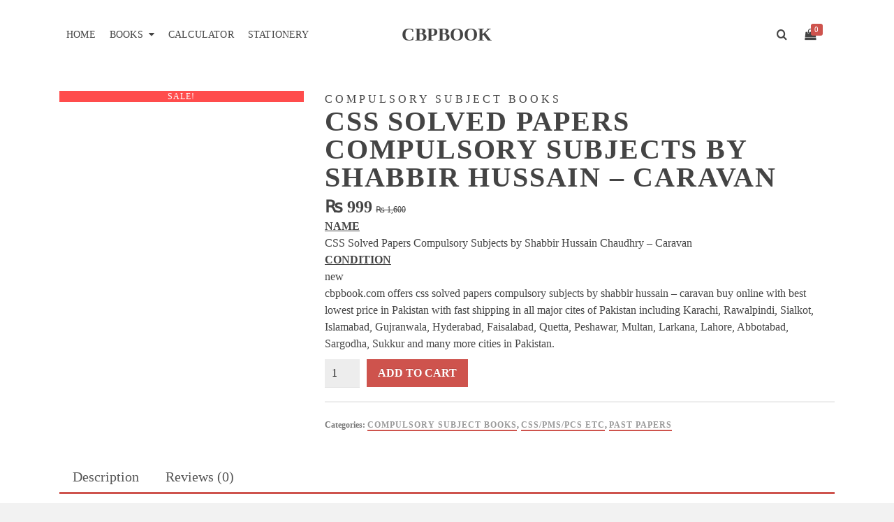

--- FILE ---
content_type: text/html; charset=UTF-8
request_url: https://cbpbook.com/product/css-solved-papers-compulsory-subjects-2020-21-by-shabbir-hussain-caravan/
body_size: 51969
content:
<!DOCTYPE html><html class="no-js" lang="en-US" itemtype="https://schema.org/Blog" itemscope><head><script data-no-optimize="1">var litespeed_docref=sessionStorage.getItem("litespeed_docref");litespeed_docref&&(Object.defineProperty(document,"referrer",{get:function(){return litespeed_docref}}),sessionStorage.removeItem("litespeed_docref"));</script> <meta charset="UTF-8"><link rel="profile" href="https://gmpg.org/xfn/11"><meta name="viewport" content="width=device-width, initial-scale=1.0"><meta http-equiv="X-UA-Compatible" content="IE=edge"> <script type="litespeed/javascript">(function(html){html.className=html.className.replace(/\bno-js\b/,'js')})(document.documentElement)</script> <title>CSS Solved Papers Compulsory Subjects by Shabbir Hussain &#8211; Caravan &#8211; CBPBOOK</title><meta name='robots' content='max-image-preview:large' /><link rel='dns-prefetch' href='//www.googletagmanager.com' /><link rel='dns-prefetch' href='//fonts.googleapis.com' /><link rel="alternate" type="application/rss+xml" title="CBPBOOK &raquo; Feed" href="https://cbpbook.com/feed/" /><link rel="alternate" type="application/rss+xml" title="CBPBOOK &raquo; Comments Feed" href="https://cbpbook.com/comments/feed/" /><link rel="alternate" type="application/rss+xml" title="CBPBOOK &raquo; CSS Solved Papers Compulsory Subjects by Shabbir Hussain &#8211; Caravan Comments Feed" href="https://cbpbook.com/product/css-solved-papers-compulsory-subjects-2020-21-by-shabbir-hussain-caravan/feed/" /><link rel="alternate" title="oEmbed (JSON)" type="application/json+oembed" href="https://cbpbook.com/wp-json/oembed/1.0/embed?url=https%3A%2F%2Fcbpbook.com%2Fproduct%2Fcss-solved-papers-compulsory-subjects-2020-21-by-shabbir-hussain-caravan%2F" /><link rel="alternate" title="oEmbed (XML)" type="text/xml+oembed" href="https://cbpbook.com/wp-json/oembed/1.0/embed?url=https%3A%2F%2Fcbpbook.com%2Fproduct%2Fcss-solved-papers-compulsory-subjects-2020-21-by-shabbir-hussain-caravan%2F&#038;format=xml" /><style id='wp-img-auto-sizes-contain-inline-css' type='text/css'>img:is([sizes=auto i],[sizes^="auto," i]){contain-intrinsic-size:3000px 1500px}
/*# sourceURL=wp-img-auto-sizes-contain-inline-css */</style><link data-optimized="2" rel="stylesheet" href="https://cbpbook.com/wp-content/litespeed/css/41afce2094bfbede6035ad8fec8bac37.css?ver=ad27b" /><style id='wp-block-paragraph-inline-css' type='text/css'>.is-small-text{font-size:.875em}.is-regular-text{font-size:1em}.is-large-text{font-size:2.25em}.is-larger-text{font-size:3em}.has-drop-cap:not(:focus):first-letter{float:left;font-size:8.4em;font-style:normal;font-weight:100;line-height:.68;margin:.05em .1em 0 0;text-transform:uppercase}body.rtl .has-drop-cap:not(:focus):first-letter{float:none;margin-left:.1em}p.has-drop-cap.has-background{overflow:hidden}:root :where(p.has-background){padding:1.25em 2.375em}:where(p.has-text-color:not(.has-link-color)) a{color:inherit}p.has-text-align-left[style*="writing-mode:vertical-lr"],p.has-text-align-right[style*="writing-mode:vertical-rl"]{rotate:180deg}
/*# sourceURL=https://cbpbook.com/wp-includes/blocks/paragraph/style.min.css */</style><style id='global-styles-inline-css' type='text/css'>:root{--wp--preset--aspect-ratio--square: 1;--wp--preset--aspect-ratio--4-3: 4/3;--wp--preset--aspect-ratio--3-4: 3/4;--wp--preset--aspect-ratio--3-2: 3/2;--wp--preset--aspect-ratio--2-3: 2/3;--wp--preset--aspect-ratio--16-9: 16/9;--wp--preset--aspect-ratio--9-16: 9/16;--wp--preset--color--black: #000;--wp--preset--color--cyan-bluish-gray: #abb8c3;--wp--preset--color--white: #fff;--wp--preset--color--pale-pink: #f78da7;--wp--preset--color--vivid-red: #cf2e2e;--wp--preset--color--luminous-vivid-orange: #ff6900;--wp--preset--color--luminous-vivid-amber: #fcb900;--wp--preset--color--light-green-cyan: #7bdcb5;--wp--preset--color--vivid-green-cyan: #00d084;--wp--preset--color--pale-cyan-blue: #8ed1fc;--wp--preset--color--vivid-cyan-blue: #0693e3;--wp--preset--color--vivid-purple: #9b51e0;--wp--preset--color--ascend-primary: #ce534d;--wp--preset--color--ascend-primary-light: #e26761;--wp--preset--color--very-light-gray: #eee;--wp--preset--color--very-dark-gray: #444;--wp--preset--gradient--vivid-cyan-blue-to-vivid-purple: linear-gradient(135deg,rgb(6,147,227) 0%,rgb(155,81,224) 100%);--wp--preset--gradient--light-green-cyan-to-vivid-green-cyan: linear-gradient(135deg,rgb(122,220,180) 0%,rgb(0,208,130) 100%);--wp--preset--gradient--luminous-vivid-amber-to-luminous-vivid-orange: linear-gradient(135deg,rgb(252,185,0) 0%,rgb(255,105,0) 100%);--wp--preset--gradient--luminous-vivid-orange-to-vivid-red: linear-gradient(135deg,rgb(255,105,0) 0%,rgb(207,46,46) 100%);--wp--preset--gradient--very-light-gray-to-cyan-bluish-gray: linear-gradient(135deg,rgb(238,238,238) 0%,rgb(169,184,195) 100%);--wp--preset--gradient--cool-to-warm-spectrum: linear-gradient(135deg,rgb(74,234,220) 0%,rgb(151,120,209) 20%,rgb(207,42,186) 40%,rgb(238,44,130) 60%,rgb(251,105,98) 80%,rgb(254,248,76) 100%);--wp--preset--gradient--blush-light-purple: linear-gradient(135deg,rgb(255,206,236) 0%,rgb(152,150,240) 100%);--wp--preset--gradient--blush-bordeaux: linear-gradient(135deg,rgb(254,205,165) 0%,rgb(254,45,45) 50%,rgb(107,0,62) 100%);--wp--preset--gradient--luminous-dusk: linear-gradient(135deg,rgb(255,203,112) 0%,rgb(199,81,192) 50%,rgb(65,88,208) 100%);--wp--preset--gradient--pale-ocean: linear-gradient(135deg,rgb(255,245,203) 0%,rgb(182,227,212) 50%,rgb(51,167,181) 100%);--wp--preset--gradient--electric-grass: linear-gradient(135deg,rgb(202,248,128) 0%,rgb(113,206,126) 100%);--wp--preset--gradient--midnight: linear-gradient(135deg,rgb(2,3,129) 0%,rgb(40,116,252) 100%);--wp--preset--font-size--small: 13px;--wp--preset--font-size--medium: 20px;--wp--preset--font-size--large: 36px;--wp--preset--font-size--x-large: 42px;--wp--preset--spacing--20: 0.44rem;--wp--preset--spacing--30: 0.67rem;--wp--preset--spacing--40: 1rem;--wp--preset--spacing--50: 1.5rem;--wp--preset--spacing--60: 2.25rem;--wp--preset--spacing--70: 3.38rem;--wp--preset--spacing--80: 5.06rem;--wp--preset--shadow--natural: 6px 6px 9px rgba(0, 0, 0, 0.2);--wp--preset--shadow--deep: 12px 12px 50px rgba(0, 0, 0, 0.4);--wp--preset--shadow--sharp: 6px 6px 0px rgba(0, 0, 0, 0.2);--wp--preset--shadow--outlined: 6px 6px 0px -3px rgb(255, 255, 255), 6px 6px rgb(0, 0, 0);--wp--preset--shadow--crisp: 6px 6px 0px rgb(0, 0, 0);}:where(.is-layout-flex){gap: 0.5em;}:where(.is-layout-grid){gap: 0.5em;}body .is-layout-flex{display: flex;}.is-layout-flex{flex-wrap: wrap;align-items: center;}.is-layout-flex > :is(*, div){margin: 0;}body .is-layout-grid{display: grid;}.is-layout-grid > :is(*, div){margin: 0;}:where(.wp-block-columns.is-layout-flex){gap: 2em;}:where(.wp-block-columns.is-layout-grid){gap: 2em;}:where(.wp-block-post-template.is-layout-flex){gap: 1.25em;}:where(.wp-block-post-template.is-layout-grid){gap: 1.25em;}.has-black-color{color: var(--wp--preset--color--black) !important;}.has-cyan-bluish-gray-color{color: var(--wp--preset--color--cyan-bluish-gray) !important;}.has-white-color{color: var(--wp--preset--color--white) !important;}.has-pale-pink-color{color: var(--wp--preset--color--pale-pink) !important;}.has-vivid-red-color{color: var(--wp--preset--color--vivid-red) !important;}.has-luminous-vivid-orange-color{color: var(--wp--preset--color--luminous-vivid-orange) !important;}.has-luminous-vivid-amber-color{color: var(--wp--preset--color--luminous-vivid-amber) !important;}.has-light-green-cyan-color{color: var(--wp--preset--color--light-green-cyan) !important;}.has-vivid-green-cyan-color{color: var(--wp--preset--color--vivid-green-cyan) !important;}.has-pale-cyan-blue-color{color: var(--wp--preset--color--pale-cyan-blue) !important;}.has-vivid-cyan-blue-color{color: var(--wp--preset--color--vivid-cyan-blue) !important;}.has-vivid-purple-color{color: var(--wp--preset--color--vivid-purple) !important;}.has-black-background-color{background-color: var(--wp--preset--color--black) !important;}.has-cyan-bluish-gray-background-color{background-color: var(--wp--preset--color--cyan-bluish-gray) !important;}.has-white-background-color{background-color: var(--wp--preset--color--white) !important;}.has-pale-pink-background-color{background-color: var(--wp--preset--color--pale-pink) !important;}.has-vivid-red-background-color{background-color: var(--wp--preset--color--vivid-red) !important;}.has-luminous-vivid-orange-background-color{background-color: var(--wp--preset--color--luminous-vivid-orange) !important;}.has-luminous-vivid-amber-background-color{background-color: var(--wp--preset--color--luminous-vivid-amber) !important;}.has-light-green-cyan-background-color{background-color: var(--wp--preset--color--light-green-cyan) !important;}.has-vivid-green-cyan-background-color{background-color: var(--wp--preset--color--vivid-green-cyan) !important;}.has-pale-cyan-blue-background-color{background-color: var(--wp--preset--color--pale-cyan-blue) !important;}.has-vivid-cyan-blue-background-color{background-color: var(--wp--preset--color--vivid-cyan-blue) !important;}.has-vivid-purple-background-color{background-color: var(--wp--preset--color--vivid-purple) !important;}.has-black-border-color{border-color: var(--wp--preset--color--black) !important;}.has-cyan-bluish-gray-border-color{border-color: var(--wp--preset--color--cyan-bluish-gray) !important;}.has-white-border-color{border-color: var(--wp--preset--color--white) !important;}.has-pale-pink-border-color{border-color: var(--wp--preset--color--pale-pink) !important;}.has-vivid-red-border-color{border-color: var(--wp--preset--color--vivid-red) !important;}.has-luminous-vivid-orange-border-color{border-color: var(--wp--preset--color--luminous-vivid-orange) !important;}.has-luminous-vivid-amber-border-color{border-color: var(--wp--preset--color--luminous-vivid-amber) !important;}.has-light-green-cyan-border-color{border-color: var(--wp--preset--color--light-green-cyan) !important;}.has-vivid-green-cyan-border-color{border-color: var(--wp--preset--color--vivid-green-cyan) !important;}.has-pale-cyan-blue-border-color{border-color: var(--wp--preset--color--pale-cyan-blue) !important;}.has-vivid-cyan-blue-border-color{border-color: var(--wp--preset--color--vivid-cyan-blue) !important;}.has-vivid-purple-border-color{border-color: var(--wp--preset--color--vivid-purple) !important;}.has-vivid-cyan-blue-to-vivid-purple-gradient-background{background: var(--wp--preset--gradient--vivid-cyan-blue-to-vivid-purple) !important;}.has-light-green-cyan-to-vivid-green-cyan-gradient-background{background: var(--wp--preset--gradient--light-green-cyan-to-vivid-green-cyan) !important;}.has-luminous-vivid-amber-to-luminous-vivid-orange-gradient-background{background: var(--wp--preset--gradient--luminous-vivid-amber-to-luminous-vivid-orange) !important;}.has-luminous-vivid-orange-to-vivid-red-gradient-background{background: var(--wp--preset--gradient--luminous-vivid-orange-to-vivid-red) !important;}.has-very-light-gray-to-cyan-bluish-gray-gradient-background{background: var(--wp--preset--gradient--very-light-gray-to-cyan-bluish-gray) !important;}.has-cool-to-warm-spectrum-gradient-background{background: var(--wp--preset--gradient--cool-to-warm-spectrum) !important;}.has-blush-light-purple-gradient-background{background: var(--wp--preset--gradient--blush-light-purple) !important;}.has-blush-bordeaux-gradient-background{background: var(--wp--preset--gradient--blush-bordeaux) !important;}.has-luminous-dusk-gradient-background{background: var(--wp--preset--gradient--luminous-dusk) !important;}.has-pale-ocean-gradient-background{background: var(--wp--preset--gradient--pale-ocean) !important;}.has-electric-grass-gradient-background{background: var(--wp--preset--gradient--electric-grass) !important;}.has-midnight-gradient-background{background: var(--wp--preset--gradient--midnight) !important;}.has-small-font-size{font-size: var(--wp--preset--font-size--small) !important;}.has-medium-font-size{font-size: var(--wp--preset--font-size--medium) !important;}.has-large-font-size{font-size: var(--wp--preset--font-size--large) !important;}.has-x-large-font-size{font-size: var(--wp--preset--font-size--x-large) !important;}
/*# sourceURL=global-styles-inline-css */</style><style id='classic-theme-styles-inline-css' type='text/css'>/*! This file is auto-generated */
.wp-block-button__link{color:#fff;background-color:#32373c;border-radius:9999px;box-shadow:none;text-decoration:none;padding:calc(.667em + 2px) calc(1.333em + 2px);font-size:1.125em}.wp-block-file__button{background:#32373c;color:#fff;text-decoration:none}
/*# sourceURL=/wp-includes/css/classic-themes.min.css */</style><style id='woocommerce-inline-inline-css' type='text/css'>.woocommerce form .form-row .required { visibility: visible; }
/*# sourceURL=woocommerce-inline-inline-css */</style> <script type="litespeed/javascript" data-src="https://cbpbook.com/wp-includes/js/jquery/jquery.min.js" id="jquery-core-js"></script> <script id="wc-add-to-cart-js-extra" type="litespeed/javascript">var wc_add_to_cart_params={"ajax_url":"/wp-admin/admin-ajax.php","wc_ajax_url":"/?wc-ajax=%%endpoint%%","i18n_view_cart":"View cart","cart_url":"https://cbpbook.com/cart-2/","is_cart":"","cart_redirect_after_add":"no"}</script> <script id="wc-single-product-js-extra" type="litespeed/javascript">var wc_single_product_params={"i18n_required_rating_text":"Please select a rating","i18n_rating_options":["1 of 5 stars","2 of 5 stars","3 of 5 stars","4 of 5 stars","5 of 5 stars"],"i18n_product_gallery_trigger_text":"View full-screen image gallery","review_rating_required":"yes","flexslider":{"rtl":!1,"animation":"slide","smoothHeight":!0,"directionNav":!1,"controlNav":"thumbnails","slideshow":!1,"animationSpeed":500,"animationLoop":!1,"allowOneSlide":!1},"zoom_enabled":"1","zoom_options":[],"photoswipe_enabled":"","photoswipe_options":{"shareEl":!1,"closeOnScroll":!1,"history":!1,"hideAnimationDuration":0,"showAnimationDuration":0},"flexslider_enabled":"1"}</script> <script id="woocommerce-js-extra" type="litespeed/javascript">var woocommerce_params={"ajax_url":"/wp-admin/admin-ajax.php","wc_ajax_url":"/?wc-ajax=%%endpoint%%","i18n_password_show":"Show password","i18n_password_hide":"Hide password"}</script> 
 <script type="litespeed/javascript" data-src="https://www.googletagmanager.com/gtag/js?id=GT-5RFLKND" id="google_gtagjs-js"></script> <script id="google_gtagjs-js-after" type="litespeed/javascript">window.dataLayer=window.dataLayer||[];function gtag(){dataLayer.push(arguments)}
gtag("set","linker",{"domains":["cbpbook.com"]});gtag("js",new Date());gtag("set","developer_id.dZTNiMT",!0);gtag("config","GT-5RFLKND")</script> <link rel="https://api.w.org/" href="https://cbpbook.com/wp-json/" /><link rel="alternate" title="JSON" type="application/json" href="https://cbpbook.com/wp-json/wp/v2/product/2481" /><link rel="EditURI" type="application/rsd+xml" title="RSD" href="https://cbpbook.com/xmlrpc.php?rsd" /><meta name="generator" content="WordPress 6.9" /><meta name="generator" content="WooCommerce 10.4.3" /><link rel="canonical" href="https://cbpbook.com/product/css-solved-papers-compulsory-subjects-2020-21-by-shabbir-hussain-caravan/" /><link rel='shortlink' href='https://cbpbook.com/?p=2481' /><meta name="generator" content="Site Kit by Google 1.170.0" /><meta name="google-site-verification" content="X6iLrlkhZWyfc59pG7FzXt2kkcmkkoyMkEFYFQQcTwg" /> <script type="litespeed/javascript">var light_error="The image could not be loaded.",light_of="%curr% of %total%"</script><style type="text/css" id="kt-custom-css">a, .primary-color, .postlist article .entry-content a.more-link:hover,.widget_price_filter .price_slider_amount .button, .product .product_meta a:hover, .star-rating, .above-footer-widgets a:not(.button):hover, .sidebar a:not(.button):hover, .footerclass a:hover, .posttags a:hover, .tagcloud a:hover, .kt_bc_nomargin #kadbreadcrumbs a:hover, #kadbreadcrumbs a:hover, .wp-pagenavi a:hover, .woocommerce-pagination ul.page-numbers li a:hover, .woocommerce-pagination ul.page-numbers li span:hover, .has-ascend-primary-color {color:#ce534d;} .comment-content a:not(.button):hover, .entry-content p a:not(.button):not(.select2-choice):not([data-rel="lightbox"]):hover, .kt_product_toggle_outer .toggle_grid:hover, .kt_product_toggle_outer .toggle_list:hover, .kt_product_toggle_outer .toggle_grid.toggle_active, .kt_product_toggle_outer .toggle_list.toggle_active, .product .product_meta a, .product .woocommerce-tabs .wc-tabs > li.active > a, .product .woocommerce-tabs .wc-tabs > li.active > a:hover, .product .woocommerce-tabs .wc-tabs > li.active > a:focus, #payment ul.wc_payment_methods li.wc_payment_method input[type=radio]:first-child:checked+label, .kt-woo-account-nav .woocommerce-MyAccount-navigation ul li.is-active a, a.added_to_cart, .widget_pages ul li.kt-drop-toggle > .kt-toggle-sub, .widget_categories ul li.kt-drop-toggle > .kt-toggle-sub, .widget_product_categories ul li.kt-drop-toggle > .kt-toggle-sub, .widget_recent_entries ul li a:hover ~ .kt-toggle-sub, .widget_recent_comments ul li a:hover ~ .kt-toggle-sub, .widget_archive ul li a:hover ~ .kt-toggle-sub, .widget_pages ul li a:hover ~ .kt-toggle-sub, .widget_categories ul li a:hover ~ .kt-toggle-sub, .widget_meta ul li a:hover ~ .kt-toggle-sub, .widget_product_categories ul li a:hover ~ .kt-toggle-sub,.kt-tabs.kt-tabs-style2 > li > a:hover, .kt-tabs > li.active > a, .kt-tabs > li.active > a:hover, .kt-tabs > li.active > a:focus, .kt_bc_nomargin #kadbreadcrumbs a:hover, #kadbreadcrumbs a:hover, .footerclass .menu li a:hover, .widget_recent_entries ul li a:hover, .posttags a:hover, .tagcloud a:hover,.widget_recent_comments ul li a:hover, .widget_archive ul li a:hover, .widget_pages ul li a:hover, .widget_categories ul li a:hover, .widget_meta ul li a:hover, .widget_product_categories ul li a:hover, .box-icon-item .icon-container .icon-left-highlight,.box-icon-item .icon-container .icon-right-highlight, .widget_pages ul li.current-cat > a, .widget_categories ul li.current-cat > a, .widget_product_categories ul li.current-cat > a, #payment ul.wc_payment_methods li.wc_payment_method input[type=radio]:first-child:checked + label:before, .wp-pagenavi .current, .wp-pagenavi a:hover, .kt-mobile-header-toggle .header-underscore-icon [class*=kt-icon-], .woocommerce-pagination ul.page-numbers li a.current, .woocommerce-pagination ul.page-numbers li span.current, .woocommerce-pagination ul.page-numbers li a:hover, .woocommerce-pagination ul.page-numbers li span:hover, .widget_layered_nav ul li.chosen a, .widget_layered_nav_filters ul li a, .widget_rating_filter ul li.chosen a, .variations .kad_radio_variations label.selectedValue, .variations .kad_radio_variations label:hover{border-color:#ce534d;} .kt-header-extras span.kt-cart-total, .btn, .button, .submit, button, input[type="submit"], .portfolio-loop-image-container .portfolio-hover-item .portfolio-overlay-color, .kt_product_toggle_outer .toggle_grid.toggle_active, .kt_product_toggle_outer .toggle_list.toggle_active, .product .woocommerce-tabs .wc-tabs > li.active > a, .product .woocommerce-tabs .wc-tabs > li.active > a:hover, .product .woocommerce-tabs .wc-tabs > li.active > a:focus, .product .woocommerce-tabs .wc-tabs:before, .woocommerce-error, .woocommerce-info, .woocommerce-message, .woocommerce-noreviews, p.no-comments, .widget_pages ul li ul li.current-cat > a:before, .widget_categories ul li ul li.current-cat > a:before, .widget_product_categories ul li ul li.current-cat > a:before, .widget_pages ul li ul li a:hover:before, .widget_categories ul li ul li a:hover:before, .widget_product_categories ul li ul li a:hover:before, .kadence_recent_posts a.posts_widget_readmore:hover:before, .kt-accordion > .panel h5:after, .kt-tabs:before, .image_menu_overlay, .kadence_social_widget a:hover, .kt-tabs > li.active > a, .kt-tabs > li.active > a:hover, .kt-tabs > li.active > a:focus, .widget_pages ul li.current-cat > .count, .widget_categories ul li.current-cat > .count, .widget_product_categories ul li.current-cat > .count, .widget_recent_entries ul li a:hover ~ .count, .widget_recent_comments ul li a:hover ~ .count, .widget_archive ul li a:hover ~ .count, .widget_pages ul li a:hover ~ .count, .widget_categories ul li a:hover ~ .count, .widget_meta ul li a:hover ~ .count, .widget_product_categories ul li a:hover ~ .count, #payment ul.wc_payment_methods li.wc_payment_method input[type=radio]:first-child:checked + label:before, .select2-results .select2-highlighted, .wp-pagenavi .current, .kt-header-extras span.kt-cart-total, .kt-mobile-header-toggle span.kt-cart-total, .woocommerce-pagination ul.page-numbers li a.current, .woocommerce-pagination ul.page-numbers li span.current,.widget_price_filter .ui-slider .ui-slider-handle, .widget_layered_nav ul li.chosen span.count, .widget_layered_nav_filters ul li span.count, .variations .kad_radio_variations label.selectedValue, .box-icon-item .menu-icon-read-more .read-more-highlight, p.demo_store, .has-ascend-primary-background-color {background:#ce534d;}@media (max-width: 767px){.filter-set li a.selected {background:#ce534d;}} .has-ascend-primary-light-color {color:#e26761} .has-ascend-primary-light-background-color{ background-color: #e26761}.kad-header-height {height:100px;}.kt-header-position-above .header-sidewidth {width:38%;} .kt-header-position-above .header-logo-width {width:24%;}.kad-topbar-height {min-height:36px;}.kad-mobile-header-height {height:60px;}.titleclass .entry-title{font-size:70px;}@media (max-width: 768px) {.titleclass .entry-title{font-size:30px;}}.titleclass .subtitle{font-size:40px;}@media (max-width: 768px) {.titleclass .subtitle{font-size:20px;}}.titleclass .page-header  {height:180px;}@media (max-width: 768px) {.titleclass .page-header {height:125px;}}.product_item .product_archive_title {min-height:20px;}.second-navclass .sf-menu>li:after {background:#fff;}.pop-modal-body .kt-woo-account-nav .kad-customer-name h5, .pop-modal-body .kt-woo-account-nav a, .pop-modal-body ul.product_list_widget li a:not(.remove), .pop-modal-body ul.product_list_widget {color:#fff;} .kt-mobile-menu form.search-form input[type="search"]::-webkit-input-placeholder {color:#fff;}.kt-mobile-menu form.search-form input[type="search"]:-ms-input-placeholder {color:#fff;}.kt-mobile-menu form.search-form input[type="search"]::-moz-placeholder {color:#fff;}.kt-header-extras .kadence_social_widget a, .mobile-header-container .kt-mobile-header-toggle button {color:#444;} button.mobile-navigation-toggle .kt-mnt span {background:#444;} .kt-header-extras .kadence_social_widget a:hover{color:#fff;}.page-header {text-align:center;}.kt-header-extras #kad-head-cart-popup ul a:not(.remove), .kt-header-extras #kad-head-cart-popup .woocommerce-mini-cart__empty-message, .kt-header-extras #kad-head-cart-popup ul .quantity, .kt-header-extras #kad-head-cart-popup ul li.empty, .kad-header-menu-inner .kt-header-extras .kt-woo-account-nav h5, .kad-relative-vertical-content .kt-header-extras .kt-woo-account-nav h5 {color:#ffffff;}.sf-menu.sf-menu-normal>li.kt-lgmenu>ul>li>a:before, .sf-menu.sf-vertical>li.kt-lgmenu>ul>li>a:before {background: rgba(255,255,255,.1);}.titleclass .entry-title, .titleclass h1 {text-transform:uppercase;}#logo .kad-site-tagline {
    font-size: 15px;
    font-weight: 300;
}
body.home.siteorigin-panels-home #content.homepagecontent {
    padding-top: 60px;
}
.kt-header-layout-center-logo .kad-right-header {
    -webkit-justify-content: flex-end;
    -ms-justify-content: flex-end;
    justify-content: flex-end;
}
.kt-header-layout-center-logo .kad-left-header ul.sf-menu {
    float:left;
}</style><noscript><style>.woocommerce-product-gallery{ opacity: 1 !important; }</style></noscript><link rel="icon" href="https://cbpbook.com/wp-content/uploads/2023/02/cropped-logo-32x32.png" sizes="32x32" /><link rel="icon" href="https://cbpbook.com/wp-content/uploads/2023/02/cropped-logo-192x192.png" sizes="192x192" /><link rel="apple-touch-icon" href="https://cbpbook.com/wp-content/uploads/2023/02/cropped-logo-180x180.png" /><meta name="msapplication-TileImage" content="https://cbpbook.com/wp-content/uploads/2023/02/cropped-logo-270x270.png" /><style type="text/css" title="dynamic-css" class="options-output">#logo a.brand, #mobile-logo a.brand{font-family:Montserrat;line-height:30px;letter-spacing:0px;font-weight:600;font-style:normal;color:#444444;font-size:26px;}#logo .kad-site-tagline{font-family:Montserrat;line-height:20px;letter-spacing:2px;font-weight:100;font-style:normal;color:#444444;font-size:14px;}#mobile-logo .kad-mobile-site-title{font-family:Montserrat;line-height:24px;font-weight:600;font-style:normal;color:#444444;font-size:20px;}.topbarclass{font-size:12px;}body.trans-header div:not(.is-sticky) > .headerclass-outer div:not(.is-sticky) > .kad-header-topbar-primary-outer div:not(.is-sticky) > .headerclass #logo a.brand, body.trans-header div:not(.is-sticky) > .mobile-headerclass .kad-site-tagline, body.trans-header div:not(.is-sticky) > .mobile-headerclass #mobile-logo a, body.trans-header div:not(.is-sticky) > .mobile-headerclass #mobile-logo .kad-mobile-site-title{color:#ffffff;}.titleclass{background-color:#ffffff;}.titleclass h1{color:#444444;}.titleclass .subtitle{color:#444444;}.home .titleclass .entry-title{color:#ffffff;}.home .titleclass .subtitle{color:#ffffff;}.product_item .product_archive_title{font-family:"Source Sans Pro";text-transform:uppercase;line-height:20px;letter-spacing:2px;font-weight:600;font-style:normal;color:#444444;font-size:15px;}.kad-topbar-flex-item, .kad-topbar-flex-item a, .kad-topbar-flex-item .kadence_social_widget a, .topbarclass .kt-woo-account-nav .kad-customer-name h5, .topbarclass .kt-mini-cart-refreash .total{color:#777777;}.kad-topbar-flex-item a:hover{color:#777777;}.footerclass a, .footerclass, .footerclass h4, .footerclass h3, .footerclass h5{color:#777777;}.footerclass a:hover{color:#444444;}.footerclass .menu li a:hover{border-color:#444444;}.footerclass, .footerclass .footer-widget-title span, body.body-style-bubbled .footerclass .footer-widget-title span{background-color:#ffffff;}.footerbase{background-color:#ffffff;}h1, .h1class{font-family:Montserrat;line-height:40px;letter-spacing:1.8px;font-weight:700;font-style:normal;color:#444444;font-size:40px;}h2, .h2class{font-family:Montserrat;line-height:40px;letter-spacing:1.2px;font-weight:600;font-style:normal;color:#444444;font-size:32px;}h3{font-family:Montserrat;line-height:40px;letter-spacing:1.2px;font-weight:400;font-style:normal;color:#444444;font-size:28px;}h4{font-family:Montserrat;line-height:40px;letter-spacing:1.2px;font-weight:400;font-style:normal;color:#555555;font-size:24px;}h5{font-family:Montserrat;line-height:24px;letter-spacing:1.2px;font-weight:500;font-style:normal;color:#555555;font-size:18px;}.titleclass .subtitle{font-family:Montserrat;letter-spacing:1.2px;font-weight:300;font-style:normal;}body{font-family:"Source Sans Pro";line-height:24px;letter-spacing:0px;font-weight:400;font-style:normal;color:#444;font-size:16px;}.nav-main ul.sf-menu > li > a, .kad-header-menu-inner .kt-header-extras ul.sf-menu > li > a, .kad-header-menu-inner .kt-header-extras .kt-extras-label [class*="kt-icon-"], .kt-header-extras .sf-vertical > li > a{font-family:Montserrat;line-height:24px;letter-spacing:.2px;font-weight:400;font-style:normal;color:#444;font-size:14px;}.nav-main ul.sf-menu > li > a:hover, .nav-main ul.sf-menu > li.sfHover > a, .nav-main ul.sf-menu > li.current-menu-item > a, .kt-header-extras .sf-vertical > li > a:hover{color:#000000;}.second-navclass{background-color:#f26224;}.second-navclass .sf-menu > li > a{font-family:"Source Sans Pro";line-height:24px;letter-spacing:.2px;font-weight:400;font-style:normal;color:#fff;font-size:18px;}.nav-main ul.sf-menu ul a, .second-navclass ul.sf-menu ul a,  .kad-header-menu-inner .kt-header-extras ul.sf-menu ul, .kad-relative-vertical-content .kt-header-extras ul.sf-menu ul,.second-navclass .sf-menu > li.kt-lgmenu > ul, .nav-main .sf-menu > li.kt-lgmenu > ul{background:#444444;}.nav-main ul.sf-menu ul, .second-navclass ul.sf-menu ul,  .kad-header-menu-inner .kt-header-extras ul.sf-menu ul,.kad-relative-vertical-content .kt-header-extras ul.sf-menu ul, .kad-relative-vertical-content .nav-main .sf-vertical ul{border-color:#565656;}.nav-main .sf-menu.sf-menu-normal > li > ul:before, .second-navclass .sf-menu.sf-menu-normal > li > ul:before,  .kad-header-menu-inner .kt-header-extras ul.sf-menu > li > ul:before {border-bottom-color:#565656;}.nav-main ul.sf-menu ul a, .second-navclass ul.sf-menu ul a, .kad-header-menu-inner .kt-header-extras .kt-woo-account-nav a, .kad-relative-vertical-content .kt-header-extras .kt-woo-account-nav a{line-height:24px;letter-spacing:.2px;color:#ffffff;font-size:16px;}.nav-main ul.sf-menu ul a:hover, .nav-main ul.sf-menu > li:not(.kt-lgmenu) ul li.sfHover > a, .nav-main ul.sf-menu ul li.current-menu-item > a, .second-navclass ul.sf-menu ul a:hover, .second-navclass ul.sf-menu li:not(.kt-lgmenu) ul li.sfHover > a, .second-navclass ul.sf-menu ul li.current-menu-item > a, .kad-header-menu-inner .kt-header-extras .kt-woo-account-nav a:hover, body.woocommerce-account .kad-header-menu-inner .kt-header-extras .kt-woo-account-nav li.is-active a, .kad-relative-vertical-content  .kt-header-extras .kt-woo-account-nav a:hover, body.woocommerce-account .kad-relative-vertical-content  .kt-header-extras .kt-woo-account-nav li.is-active a{color:#ffffff;}.kad-mobile-nav li a, .kad-mobile-nav li,.kt-mobile-menu form.search-form input[type="search"].search-field, .kt-mobile-menu form.search-form .search-submit,.mfp-slide #kt-mobile-account, .mfp-slide #kt-mobile-cart{font-family:"Source Sans Pro";line-height:20px;letter-spacing:.2px;font-weight:400;font-style:normal;color:#fff;font-size:16px;}</style></head><body class="wp-singular product-template-default single single-product postid-2481 wp-theme-ascend theme-ascend woocommerce woocommerce-page woocommerce-no-js kad-header-position-above kt-showsub-indicator kt-width-large body-style-normal none-trans-header"><div id="wrapper" class="container"><header id="kad-header-menu" class="headerclass-outer kt-header-position-above kt-header-layout-center-logo clearfix" data-sticky="none" data-reappear="300" data-shrink="0" data-start-height="100" data-shrink-height="76"><div class="outside-top-headerclass"><div class="kad-header-topbar-primary-outer"><div class="outside-headerclass"><div class="kad-header-menu-outer headerclass"><div class="kad-header-menu-inner container"><div class="kad-header-flex kad-header-height"><div class="kad-left-header kt-header-flex-item header-sidewidth"><nav class="nav-main clearfix"><ul id="menu-main-shopping" class="sf-menu sf-menu-normal"><li class="menu-item menu-item-type-custom menu-item-object-custom menu-item-home menu-item-41446"><a href="https://cbpbook.com/">Home</a></li><li class="menu-item menu-item-type-taxonomy menu-item-object-product_cat current-product-ancestor menu-item-has-children menu-item-3701 sf-dropdown"><a href="https://cbpbook.com/product-category/books/">Books</a><ul class="sub-menu sf-dropdown-menu dropdown"><li class="menu-item menu-item-type-taxonomy menu-item-object-product_cat menu-item-3711"><a href="https://cbpbook.com/product-category/books/acca/">ACCA</a></li><li class="menu-item menu-item-type-taxonomy menu-item-object-product_cat menu-item-has-children menu-item-3715 sf-dropdown-submenu"><a href="https://cbpbook.com/product-category/books/aptitude-test/">Aptitude Test</a><ul class="sub-menu sf-dropdown-menu dropdown"><li class="menu-item menu-item-type-taxonomy menu-item-object-product_cat menu-item-3716"><a href="https://cbpbook.com/product-category/books/aptitude-test/bcat/">BCAT</a></li><li class="menu-item menu-item-type-taxonomy menu-item-object-product_cat menu-item-3773"><a href="https://cbpbook.com/product-category/books/aptitude-test/ecat/">ECAT</a></li><li class="menu-item menu-item-type-taxonomy menu-item-object-product_cat menu-item-3774"><a href="https://cbpbook.com/product-category/books/aptitude-test/elementary-school-educators-ese/">Elementary School Educators (ESE)</a></li><li class="menu-item menu-item-type-taxonomy menu-item-object-product_cat menu-item-3772"><a href="https://cbpbook.com/product-category/books/aptitude-test/fia/">FIA</a></li><li class="menu-item menu-item-type-taxonomy menu-item-object-product_cat menu-item-3775"><a href="https://cbpbook.com/product-category/books/aptitude-test/gmat/">GMAT</a></li><li class="menu-item menu-item-type-taxonomy menu-item-object-product_cat menu-item-3776"><a href="https://cbpbook.com/product-category/books/aptitude-test/gre/">GRE</a></li><li class="menu-item menu-item-type-taxonomy menu-item-object-product_cat menu-item-7527"><a href="https://cbpbook.com/product-category/books/aptitude-test/headmaster-headmistress-books/">Headmaster / Headmistress Books</a></li><li class="menu-item menu-item-type-taxonomy menu-item-object-product_cat menu-item-3777"><a href="https://cbpbook.com/product-category/books/aptitude-test/ielts/">IELTS</a></li><li class="menu-item menu-item-type-taxonomy menu-item-object-product_cat menu-item-3778"><a href="https://cbpbook.com/product-category/books/aptitude-test/inland-revenue/">Inland Revenue</a></li><li class="menu-item menu-item-type-taxonomy menu-item-object-product_cat menu-item-3779"><a href="https://cbpbook.com/product-category/books/aptitude-test/issb/">ISSB</a></li><li class="menu-item menu-item-type-taxonomy menu-item-object-product_cat menu-item-3780"><a href="https://cbpbook.com/product-category/books/aptitude-test/lectureship-subject-specialist/">Lectureship, Subject Specialist</a></li><li class="menu-item menu-item-type-taxonomy menu-item-object-product_cat menu-item-3782"><a href="https://cbpbook.com/product-category/books/aptitude-test/mcat/">MDCAT</a></li><li class="menu-item menu-item-type-taxonomy menu-item-object-product_cat menu-item-3783"><a href="https://cbpbook.com/product-category/books/aptitude-test/nts-gat/">NTS / GAT</a></li><li class="menu-item menu-item-type-taxonomy menu-item-object-product_cat menu-item-3784"><a href="https://cbpbook.com/product-category/books/aptitude-test/nts-gk/">NTS GK</a></li><li class="menu-item menu-item-type-taxonomy menu-item-object-product_cat menu-item-3786"><a href="https://cbpbook.com/product-category/books/aptitude-test/toefl/">TOEFL</a></li><li class="menu-item menu-item-type-taxonomy menu-item-object-product_cat menu-item-3785"><a href="https://cbpbook.com/product-category/books/aptitude-test/sat/">SAT</a></li></ul></li><li class="menu-item menu-item-type-taxonomy menu-item-object-product_cat menu-item-3718"><a href="https://cbpbook.com/product-category/books/adc-bcom/">ADC / B Com</a></li><li class="menu-item menu-item-type-taxonomy menu-item-object-product_cat menu-item-has-children menu-item-3719 sf-dropdown-submenu"><a href="https://cbpbook.com/product-category/books/bba-mba/">BBA/MBA</a><ul class="sub-menu sf-dropdown-menu dropdown"><li class="menu-item menu-item-type-taxonomy menu-item-object-product_cat menu-item-3787"><a href="https://cbpbook.com/product-category/books/bba-mba/commerce/">Commerce</a></li><li class="menu-item menu-item-type-taxonomy menu-item-object-product_cat menu-item-3788"><a href="https://cbpbook.com/product-category/books/bba-mba/engineering/">Engineering</a></li></ul></li><li class="menu-item menu-item-type-taxonomy menu-item-object-product_cat menu-item-has-children menu-item-3722 sf-dropdown-submenu"><a href="https://cbpbook.com/product-category/books/icap-ca-books/">CA &#8211; ICAP</a><ul class="sub-menu sf-dropdown-menu dropdown"><li class="menu-item menu-item-type-taxonomy menu-item-object-product_cat menu-item-3763"><a href="https://cbpbook.com/product-category/books/icap-ca-books/ca-prc-1-fundamentals-of-accounting/">CA PRC 1 – Fundamentals of Accounting</a></li><li class="menu-item menu-item-type-taxonomy menu-item-object-product_cat menu-item-3764"><a href="https://cbpbook.com/product-category/books/icap-ca-books/ca-prc-2-quantitative-analysis-for-business/">CA PRC 2 – Quantitative Analysis for Business</a></li><li class="menu-item menu-item-type-taxonomy menu-item-object-product_cat menu-item-3765"><a href="https://cbpbook.com/product-category/books/icap-ca-books/ca-prc-3-business-and-economic-insights/">CA PRC 3 – Business And Economic Insights</a></li><li class="menu-item menu-item-type-taxonomy menu-item-object-product_cat menu-item-3726"><a href="https://cbpbook.com/product-category/books/icap-ca-books/ca-caf-1-financial-accounting-and-reporting/">CA CAF 1 – Financial Accounting and Reporting</a></li><li class="menu-item menu-item-type-taxonomy menu-item-object-product_cat menu-item-3727"><a href="https://cbpbook.com/product-category/books/icap-ca-books/ca-caf-2-taxation-principles-and-compliance/">CA CAF 2 – Taxation Principles and Compliance</a></li><li class="menu-item menu-item-type-taxonomy menu-item-object-product_cat menu-item-3728"><a href="https://cbpbook.com/product-category/books/icap-ca-books/ca-caf-3-data-systems-and-risks/">CA CAF 3 – Data, Systems and Risks</a></li><li class="menu-item menu-item-type-taxonomy menu-item-object-product_cat menu-item-3729"><a href="https://cbpbook.com/product-category/books/icap-ca-books/ca-caf-4-business-law-dynamics/">CA CAF 4 – Business Law Dynamics</a></li><li class="menu-item menu-item-type-taxonomy menu-item-object-product_cat menu-item-3730"><a href="https://cbpbook.com/product-category/books/icap-ca-books/ca-caf-5-management-accounting/">CA CAF 5 – Management Accounting</a></li><li class="menu-item menu-item-type-taxonomy menu-item-object-product_cat menu-item-3731"><a href="https://cbpbook.com/product-category/books/icap-ca-books/ca-caf-6-corporate-reporting/">CA CAF 6 – Corporate Reporting</a></li><li class="menu-item menu-item-type-taxonomy menu-item-object-product_cat menu-item-3732"><a href="https://cbpbook.com/product-category/books/icap-ca-books/ca-caf-7-business-insights-and-analysis/">CA CAF 7 – Business Insights and Analysis</a></li><li class="menu-item menu-item-type-taxonomy menu-item-object-product_cat menu-item-3733"><a href="https://cbpbook.com/product-category/books/icap-ca-books/ca-caf-8-audit-and-assurance-essentials/">CA CAF 8 – Audit and Assurance Essentials</a></li><li class="menu-item menu-item-type-taxonomy menu-item-object-product_cat menu-item-3734"><a href="https://cbpbook.com/product-category/books/icap-ca-books/ca-cfap-1-adavnced-corporate-reporting-acr/">CA CFAP 1 – Adavnced Corporate Reporting (ACR)</a></li><li class="menu-item menu-item-type-taxonomy menu-item-object-product_cat menu-item-3735"><a href="https://cbpbook.com/product-category/books/icap-ca-books/ca-cfap-2-corporate-laws-and-governance/">CA CFAP 2 – Corporate Laws and Governance</a></li><li class="menu-item menu-item-type-taxonomy menu-item-object-product_cat menu-item-3736"><a href="https://cbpbook.com/product-category/books/icap-ca-books/ca-cfap-3-sustainability-reporting-and-assurance/">CA CFAP 3 &#8211; Sustainability Reporting and Assurance</a></li><li class="menu-item menu-item-type-taxonomy menu-item-object-product_cat menu-item-3737"><a href="https://cbpbook.com/product-category/books/icap-ca-books/ca-cfap-4-strategic-business-finance/">CA CFAP 4 – Strategic Business Finance</a></li><li class="menu-item menu-item-type-taxonomy menu-item-object-product_cat menu-item-3738"><a href="https://cbpbook.com/product-category/books/icap-ca-books/ca-cfap-5-tax-practices-and-planning/">CA CFAP 5 – Tax Practices and Planning</a></li><li class="menu-item menu-item-type-taxonomy menu-item-object-product_cat menu-item-3739"><a href="https://cbpbook.com/product-category/books/icap-ca-books/ca-cfap-6-audit-assurance-and-data/">CA CFAP 6 – Audit, Assurance and Data</a></li><li class="menu-item menu-item-type-taxonomy menu-item-object-product_cat menu-item-3761"><a href="https://cbpbook.com/product-category/books/icap-ca-books/ca-msa-level-1-financial-reporting-assurance/">CA MSA Level 1 Financial Reporting &amp; Assurance</a></li><li class="menu-item menu-item-type-taxonomy menu-item-object-product_cat menu-item-3762"><a href="https://cbpbook.com/product-category/books/icap-ca-books/ca-msa-level-2-strategic-management/">CA MSA Level 2 Strategic Management</a></li></ul></li><li class="menu-item menu-item-type-taxonomy menu-item-object-product_cat menu-item-31957"><a href="https://cbpbook.com/product-category/books/cfa-books/">CFA Books</a></li><li class="menu-item menu-item-type-taxonomy menu-item-object-product_cat current-product-ancestor current-menu-parent current-product-parent menu-item-has-children menu-item-3768 sf-dropdown-submenu"><a href="https://cbpbook.com/product-category/books/css/">CSS/PMS/PCS etc</a><ul class="sub-menu sf-dropdown-menu dropdown"><li class="menu-item menu-item-type-taxonomy menu-item-object-product_cat current-product-ancestor current-menu-parent current-product-parent menu-item-3790"><a href="https://cbpbook.com/product-category/books/css/css-compulsory-subjects/">Compulsory Subject Books</a></li><li class="menu-item menu-item-type-taxonomy menu-item-object-product_cat menu-item-3791"><a href="https://cbpbook.com/product-category/books/css/css-optional-subjects/">Optional Subject Books</a></li></ul></li><li class="menu-item menu-item-type-taxonomy menu-item-object-product_cat menu-item-3792"><a href="https://cbpbook.com/product-category/books/general-books/">General Books</a></li><li class="menu-item menu-item-type-taxonomy menu-item-object-product_cat menu-item-5192"><a href="https://cbpbook.com/product-category/books/general-knowledge/">General Knowledge GK</a></li><li class="menu-item menu-item-type-taxonomy menu-item-object-product_cat menu-item-has-children menu-item-3793 sf-dropdown-submenu"><a href="https://cbpbook.com/product-category/books/intermediate/">Intermediate</a><ul class="sub-menu sf-dropdown-menu dropdown"><li class="menu-item menu-item-type-taxonomy menu-item-object-product_cat menu-item-25680"><a href="https://cbpbook.com/product-category/books/intermediate/class-xi-1st-year-all-groups/">Class XI 1st Year All Groups</a></li><li class="menu-item menu-item-type-taxonomy menu-item-object-product_cat menu-item-25681"><a href="https://cbpbook.com/product-category/books/intermediate/class-xii-2nd-year-all-groups/">Class XII 2nd Year All Groups</a></li></ul></li><li class="menu-item menu-item-type-taxonomy menu-item-object-product_cat menu-item-3794"><a href="https://cbpbook.com/product-category/books/l-l-b/">L.L.B.</a></li><li class="menu-item menu-item-type-taxonomy menu-item-object-product_cat menu-item-3795"><a href="https://cbpbook.com/product-category/books/css/css-optional-subjects/law/">Law</a></li><li class="menu-item menu-item-type-taxonomy menu-item-object-product_cat menu-item-3796"><a href="https://cbpbook.com/product-category/books/medical/">Medical</a></li><li class="menu-item menu-item-type-taxonomy menu-item-object-product_cat menu-item-has-children menu-item-3797 sf-dropdown-submenu"><a href="https://cbpbook.com/product-category/books/a-level-books-2/">O Level, A Level, IGCSE</a><ul class="sub-menu sf-dropdown-menu dropdown"><li class="menu-item menu-item-type-taxonomy menu-item-object-product_cat menu-item-3740"><a href="https://cbpbook.com/product-category/books/a-level-books-2/a-level-books/">A Level Books</a></li><li class="menu-item menu-item-type-taxonomy menu-item-object-product_cat menu-item-22879"><a href="https://cbpbook.com/product-category/books/a-level-books-2/igcse/">IGCSE</a></li><li class="menu-item menu-item-type-taxonomy menu-item-object-product_cat menu-item-3798"><a href="https://cbpbook.com/product-category/books/a-level-books-2/o-level-books/">O Level Books</a></li></ul></li><li class="menu-item menu-item-type-taxonomy menu-item-object-product_cat menu-item-has-children menu-item-3799 sf-dropdown-submenu"><a href="https://cbpbook.com/product-category/books/ssc/">Ninth and Matric (SSC)</a><ul class="sub-menu sf-dropdown-menu dropdown"><li class="menu-item menu-item-type-taxonomy menu-item-object-product_cat menu-item-25833"><a href="https://cbpbook.com/product-category/books/ssc/class-ix-9/">Class IX &#8211; 9</a></li><li class="menu-item menu-item-type-taxonomy menu-item-object-product_cat menu-item-25834"><a href="https://cbpbook.com/product-category/books/ssc/class-x-10/">Class X &#8211; 10</a></li></ul></li><li class="menu-item menu-item-type-taxonomy menu-item-object-product_cat menu-item-8243"><a href="https://cbpbook.com/product-category/books/undergraduate-to-postgraduate/">Undergraduate To Postgraduate</a></li><li class="menu-item menu-item-type-taxonomy menu-item-object-product_cat menu-item-8242"><a href="https://cbpbook.com/product-category/books/who-is-who-and-what-is-what/">Who is Who and What is What</a></li></ul></li><li class="menu-item menu-item-type-taxonomy menu-item-object-product_cat menu-item-3757"><a href="https://cbpbook.com/product-category/calculator/">Calculator</a></li><li class="menu-item menu-item-type-taxonomy menu-item-object-product_cat menu-item-4814"><a href="https://cbpbook.com/product-category/stationery/">Stationery</a></li></ul></nav></div><div class="kad-center-header kt-header-flex-item header-logo-width"><div id="logo" class="logocase kad-header-height"><a class="brand logofont" href="https://cbpbook.com"><span class="kad-site-title ">CBPBOOK<span class="kad-site-tagline"></span></span></a></div></div><div class="kad-right-header kt-header-flex-item header-sidewidth"><div class="kt-header-extras clearfix"><ul class="sf-menu sf-menu-normal "><li class="menu-search-icon-kt">
<a class="kt-menu-search-btn kt-pop-modal" data-mfp-src="#kt-extras-modal-search" aria-label="Search" href="https://cbpbook.com/?s=">
<span class="kt-extras-label"><i class="kt-icon-search"></i></span>
</a></li><li class="menu-cart-icon-kt sf-dropdown">
<a class="menu-cart-btn" href="https://cbpbook.com/cart-2/">
<span class="kt-extras-label">
<i class="kt-icon-shopping-bag"></i><span class="kt-cart-total">0</span>
</span>
</a><ul id="kad-head-cart-popup" class="sf-dropdown-menu kad-head-cart-popup"><li class="kt-mini-cart-refreash"><p class="woocommerce-mini-cart__empty-message">No products in the cart.</p></li></ul></li></ul></div></div></div></div></div></div></div></div></header><div id="kad-mobile-banner" class="banner mobile-headerclass" data-mobile-header-sticky="0"><div class="container mobile-header-container kad-mobile-header-height"><div class="kad-mobile-menu-flex-item kad-mobile-header-height kt-mobile-header-toggle kad-mobile-menu-left">
<button class="mobile-navigation-toggle kt-sldr-pop-modal" rel="nofollow" data-mfp-src="#kt-mobile-menu" data-pop-sldr-direction="left" data-pop-sldr-class="sldr-menu-animi">
<span class="kt-mnt">
<span></span>
<span></span>
<span></span>
</span>
</button></div><div id="mobile-logo" class="logocase kad-mobile-header-height kad-mobile-logo-center"><a class="brand logofont" href="https://cbpbook.com"><span class="kad-mobile-site-title ">CBPBOOK</span></a></div><div id="mobile-logo-placeholder" class="kad-mobile-header-height"></div><div class="kad-mobile-seearch-flex-item kad-mobile-header-height kt-mobile-header-toggle kad-mobile-search-right">
<button class="kt-search-toggle kt-pop-modal" rel="nofollow" data-mfp-src="#kt-extras-modal-search">
<span class="kt-extras-label"><i class="kt-icon-search"></i></span>
</button></div><div class="kad-mobile-cart-flex-item kad-mobile-header-height kt-mobile-header-toggle kad-mobile-cart-right">
<button class="kt-woo-cart-toggle kt-sldr-pop-modal" rel="nofollow" data-mfp-src="#kt-mobile-cart" data-pop-sldr-direction="right"  data-pop-sldr-class="sldr-cart-animi">
<span class="kt-extras-label"><i class="kt-icon-shopping-bag"></i><span class="kt-cart-total">0</span></span>
</button></div></div></div><div id="inner-wrap" class="wrap clearfix contentclass hfeed" role="document"><div id="content" class="container"><div class="row"><div class="main col-md-12 kt-nosidebar clearfix" role="main"><div class="woocommerce-notices-wrapper"></div><div id="product-2481" class="kt-product-no-thumbnail-images product type-product post-2481 status-publish first instock product_cat-css-compulsory-subjects product_cat-css product_cat-css-past-papers has-post-thumbnail sale shipping-taxable purchasable product-type-simple"><div class="row single-product-row clearfix"><div class="col-lg-4 col-md-5 col-sm-4 product-img-case"><div class="on-sale-container"><span class="onsale">Sale!</span></div><div class="woocommerce-product-gallery woocommerce-product-gallery--with-images woocommerce-product-gallery--columns-4 images kad-light-gallery" data-columns="4" style="opacity: 0; transition: opacity .25s ease-in-out;"><div class="woocommerce-product-gallery__wrapper woo_product_slider_enabled woo_product_zoom_enabled"><div data-thumb="https://cbpbook.com/wp-content/uploads/2023/02/IMG_20231115_1443401.jpg" class="woocommerce-product-gallery__image"><a href="https://cbpbook.com/wp-content/uploads/2023/02/IMG_20231115_1443401.jpg"><img src="https://cbpbook.com/wp-content/uploads/2023/02/IMG_20231115_1443401-460x460.jpg" width="460" height="460" srcset="https://cbpbook.com/wp-content/uploads/2023/02/IMG_20231115_1443401-460x460.jpg 460w, https://cbpbook.com/wp-content/uploads/2023/02/IMG_20231115_1443401-300x300.jpg 300w, https://cbpbook.com/wp-content/uploads/2023/02/IMG_20231115_1443401-1024x1024.jpg 1024w, https://cbpbook.com/wp-content/uploads/2023/02/IMG_20231115_1443401-150x150.jpg 150w, https://cbpbook.com/wp-content/uploads/2023/02/IMG_20231115_1443401-768x768.jpg 768w, https://cbpbook.com/wp-content/uploads/2023/02/IMG_20231115_1443401-600x600.jpg 600w, https://cbpbook.com/wp-content/uploads/2023/02/IMG_20231115_1443401-100x100.jpg 100w, https://cbpbook.com/wp-content/uploads/2023/02/IMG_20231115_1443401-920x920.jpg 920w, https://cbpbook.com/wp-content/uploads/2023/02/IMG_20231115_1443401-800x800.jpg 800w, https://cbpbook.com/wp-content/uploads/2023/02/IMG_20231115_1443401-400x400.jpg 400w, https://cbpbook.com/wp-content/uploads/2023/02/IMG_20231115_1443401.jpg 1200w" sizes="(max-width: 460px) 100vw, 460px" class="attachment-shop_single shop_single wp-post-image" alt="CSS Solved Papers Compulsory Subjects by Shabbir Hussain - Caravan" title="CSS Solved Papers Compulsory Subjects by Shabbir Hussain - Caravan" data-caption="CSS Solved Papers Compulsory Subjects by Shabbir Hussain - Caravan" data-src="https://cbpbook.com/wp-content/uploads/2023/02/IMG_20231115_1443401.jpg" data-large_image="https://cbpbook.com/wp-content/uploads/2023/02/IMG_20231115_1443401.jpg" data-large_image_width="1200" data-large_image_height="1200" ></a></div></div></div></div><div class="col-lg-8 col-md-7 col-sm-8 product-summary-case"><div class="summary entry-summary"><div class="product_title_cat">Compulsory Subject Books</div><h1 class="product_title entry-title">CSS Solved Papers Compulsory Subjects by Shabbir Hussain &#8211; Caravan</h1><p class="price"><del aria-hidden="true"><span class="woocommerce-Price-amount amount"><bdi><span class="woocommerce-Price-currencySymbol">&#8360;</span>&nbsp;1,600</bdi></span></del> <span class="screen-reader-text">Original price was: &#8360;&nbsp;1,600.</span><ins aria-hidden="true"><span class="woocommerce-Price-amount amount"><bdi><span class="woocommerce-Price-currencySymbol">&#8360;</span>&nbsp;999</bdi></span></ins><span class="screen-reader-text">Current price is: &#8360;&nbsp;999.</span></p><div class="woocommerce-product-details__short-description"><p><span style="text-decoration: underline;"><strong>NAME</strong></span></p><p>CSS Solved Papers Compulsory Subjects by Shabbir Hussain Chaudhry &#8211; Caravan</p><p><span style="text-decoration: underline;"><strong>CONDITION</strong></span></p><p>new</p><p>cbpbook.com offers css solved papers compulsory subjects by shabbir hussain &#8211; caravan buy online with best lowest price in Pakistan with fast shipping in all major cites of Pakistan including Karachi, Rawalpindi, Sialkot, Islamabad, Gujranwala, Hyderabad, Faisalabad, Quetta, Peshawar, Multan, Larkana, Lahore, Abbotabad, Sargodha, Sukkur and many more cities in Pakistan.</p></div><form class="cart" action="https://cbpbook.com/product/css-solved-papers-compulsory-subjects-2020-21-by-shabbir-hussain-caravan/" method="post" enctype='multipart/form-data'><div class="quantity">
<label class="screen-reader-text" for="quantity_697489e14dfda">CSS Solved Papers Compulsory Subjects by Shabbir Hussain - Caravan quantity</label>
<input
type="number"
id="quantity_697489e14dfda"
class="input-text qty text"
name="quantity"
value="1"
aria-label="Product quantity"
min="1"
step="1"
placeholder=""
inputmode="numeric"
autocomplete="off"
/></div><button type="submit" name="add-to-cart" value="2481" class="single_add_to_cart_button button alt">Add to cart</button></form><div class="product_meta">
<span class="posted_in">Categories: <a href="https://cbpbook.com/product-category/books/css/css-compulsory-subjects/" rel="tag">Compulsory Subject Books</a>, <a href="https://cbpbook.com/product-category/books/css/" rel="tag">CSS/PMS/PCS etc</a>, <a href="https://cbpbook.com/product-category/books/css/css-past-papers/" rel="tag">Past Papers</a></span></div></div></div></div><div class="woocommerce-tabs wc-tabs-wrapper"><ul class="tabs wc-tabs" role="tablist"><li role="presentation" class="description_tab" id="tab-title-description">
<a href="#tab-description" role="tab" aria-controls="tab-description">
Description					</a></li><li role="presentation" class="reviews_tab" id="tab-title-reviews">
<a href="#tab-reviews" role="tab" aria-controls="tab-reviews">
Reviews (0)					</a></li></ul><div class="woocommerce-Tabs-panel woocommerce-Tabs-panel--description panel entry-content wc-tab" id="tab-description" role="tabpanel" aria-labelledby="tab-title-description"><h2>Description</h2><p><span style="text-decoration: underline;"><strong>NAME</strong></span></p><p>CSS Solved Papers Compulsory Subjects by Shabbir Hussain Chaudhry &#8211; Caravan</p><p><strong>AUTHOR</strong></p><p>Shabbir Hussain Chaudhry</p><p><span style="text-decoration: underline;"><strong>PUBLICATION</strong></span></p><p>Caravan Book House</p><p><span style="text-decoration: underline;"><strong>CONDITION</strong></span></p><p>new</p><p>cbpbook.com offers css solved papers compulsory subjects by shabbir hussain &#8211; caravan buy online with best lowest price in Pakistan with fast shipping in all major cites of Pakistan including Karachi, Rawalpindi, Sialkot, Islamabad, Gujranwala, Hyderabad, Faisalabad, Quetta, Peshawar, Multan, Larkana, Lahore, Abbotabad, Sargodha, Sukkur and many more cities in Pakistan.</p></div><div class="woocommerce-Tabs-panel woocommerce-Tabs-panel--reviews panel entry-content wc-tab" id="tab-reviews" role="tabpanel" aria-labelledby="tab-title-reviews"><div id="reviews" class="woocommerce-Reviews"><div id="comments"><h2 class="woocommerce-Reviews-title">
Reviews</h2><p class="woocommerce-noreviews">There are no reviews yet.</p></div><div id="review_form_wrapper"><div id="review_form"><div id="respond" class="comment-respond">
<span id="reply-title" class="comment-reply-title" role="heading" aria-level="3">Be the first to review &ldquo;CSS Solved Papers Compulsory Subjects by Shabbir Hussain &#8211; Caravan&rdquo; <small><a rel="nofollow" id="cancel-comment-reply-link" href="/product/css-solved-papers-compulsory-subjects-2020-21-by-shabbir-hussain-caravan/#respond" style="display:none;">Cancel reply</a></small></span><form action="https://cbpbook.com/wp-comments-post.php" method="post" id="commentform" class="comment-form"><p class="comment-notes"><span id="email-notes">Your email address will not be published.</span> <span class="required-field-message">Required fields are marked <span class="required">*</span></span></p><div class="comment-form-rating"><label for="rating" id="comment-form-rating-label">Your rating&nbsp;<span class="required">*</span></label><select name="rating" id="rating" required><option value="">Rate&hellip;</option><option value="5">Perfect</option><option value="4">Good</option><option value="3">Average</option><option value="2">Not that bad</option><option value="1">Very poor</option>
</select></div><p class="comment-form-comment"><label for="comment">Your review&nbsp;<span class="required">*</span></label><textarea id="comment" name="comment" cols="45" rows="8" required></textarea></p><p class="comment-form-author"><label for="author">Name&nbsp;<span class="required">*</span></label><input id="author" name="author" type="text" autocomplete="name" value="" size="30" required /></p><p class="comment-form-email"><label for="email">Email&nbsp;<span class="required">*</span></label><input id="email" name="email" type="email" autocomplete="email" value="" size="30" required /></p><p class="comment-form-cookies-consent"><input id="wp-comment-cookies-consent" name="wp-comment-cookies-consent" type="checkbox" value="yes" /> <label for="wp-comment-cookies-consent">Save my name, email, and website in this browser for the next time I comment.</label></p><p class="form-submit"><input name="submit" type="submit" id="submit" class="submit" value="Submit" /> <input type='hidden' name='comment_post_ID' value='2481' id='comment_post_ID' />
<input type='hidden' name='comment_parent' id='comment_parent' value='0' /></p></form></div></div></div><div class="clear"></div></div></div></div><div class="upsells products carousel_outerrim"><h3 class="kt-title"><span>You may also like</span></h3><div class="upsell-carouselcontainer row-margin-small"><div id="upsale-product-carousel" class="products slick-slider product_upsell_carousel kt-slickslider kt-content-carousel loading clearfix" data-slider-fade="false" data-slider-type="content-carousel" data-slider-anim-speed="400" data-slider-scroll="1" data-slider-auto="true" data-slider-speed="9000" data-slider-xxl="5" data-slider-xl="5" data-slider-md="4" data-slider-sm="3" data-slider-xs="2" data-slider-ss="2"><li class="col-xxl-2 col-xl-25 col-md-3 col-sm-4 col-xs-6 col-ss-6 books css-compulsory-subjects css english-precis-and-composition css-optional-subjects kad_product kt-product-no-thumbnail-images product type-product post-32551 status-publish instock product_cat-books product_cat-css-compulsory-subjects product_cat-css product_cat-english-precis-and-composition product_cat-css-optional-subjects has-post-thumbnail sale shipping-taxable purchasable product-type-simple"><div class="grid_item product_item clearfix kt_item_fade_in">
<a href="https://cbpbook.com/product/css-solved-precis-writing-by-aamer-shahzad-hsm/" class="product_item_link product_img_link"><span class="onsale">Sale!</span><div class="kad-product-noflipper kt-product-hardcrop kt-product-intrinsic" style="padding-bottom:100%;"><div class="kt-product-animation-contain"><img data-lazyloaded="1" src="[data-uri]" data-src="https://cbpbook.com/wp-content/uploads/2024/12/WhatsApp-Image-2024-12-17-at-17.01.27_9d9283d611-300x300.jpg" width="300" height="300" data-srcset="https://cbpbook.com/wp-content/uploads/2024/12/WhatsApp-Image-2024-12-17-at-17.01.27_9d9283d611-300x300.jpg 300w, https://cbpbook.com/wp-content/uploads/2024/12/WhatsApp-Image-2024-12-17-at-17.01.27_9d9283d611-1024x1024.jpg 1024w, https://cbpbook.com/wp-content/uploads/2024/12/WhatsApp-Image-2024-12-17-at-17.01.27_9d9283d611-150x150.jpg 150w, https://cbpbook.com/wp-content/uploads/2024/12/WhatsApp-Image-2024-12-17-at-17.01.27_9d9283d611-768x768.jpg 768w, https://cbpbook.com/wp-content/uploads/2024/12/WhatsApp-Image-2024-12-17-at-17.01.27_9d9283d611-600x600.jpg 600w, https://cbpbook.com/wp-content/uploads/2024/12/WhatsApp-Image-2024-12-17-at-17.01.27_9d9283d611-100x100.jpg 100w, https://cbpbook.com/wp-content/uploads/2024/12/WhatsApp-Image-2024-12-17-at-17.01.27_9d9283d611-800x800.jpg 800w, https://cbpbook.com/wp-content/uploads/2024/12/WhatsApp-Image-2024-12-17-at-17.01.27_9d9283d611-400x400.jpg 400w, https://cbpbook.com/wp-content/uploads/2024/12/WhatsApp-Image-2024-12-17-at-17.01.27_9d9283d611-920x920.jpg 920w, https://cbpbook.com/wp-content/uploads/2024/12/WhatsApp-Image-2024-12-17-at-17.01.27_9d9283d611-460x460.jpg 460w, https://cbpbook.com/wp-content/uploads/2024/12/WhatsApp-Image-2024-12-17-at-17.01.27_9d9283d611.jpg 1200w" data-sizes="(max-width: 300px) 100vw, 300px" class="attachment-shop_catalog wp-post-image size-300x300" alt="54 Years CSS Solved Precis Writing 1971 - 2024 By Aamer Shahzad - HSM"></div></div></a><div class="details_product_item"><div class="product_details"><a href="https://cbpbook.com/product/css-solved-precis-writing-by-aamer-shahzad-hsm/" class="product_item_link"><h3 class="product_archive_title">54 Years CSS Solved Precis Writing 1971 &#8211; 2024 By Aamer Shahzad &#8211; HSM</h3></a><div class="product_excerpt"><p><span style="text-decoration: underline;"><strong>NAME</strong></span></p><p>54 Years CSS Solved Precis Writing 1971 &#8211; 2024 By Aamer Shahzad &#8211; HSM</p><p><span style="text-decoration: underline;"><strong>CONDITION</strong></span></p><p>new</p><p>cbpbook.com offers 54 years css solved precis writing 1971 &#8211; 2024 by aamer shahzad &#8211; hsm buy online with best lowest price in Pakistan with fast shipping in all major cites of Pakistan including Karachi, Rawalpindi, Sialkot, Islamabad, Gujranwala, Hyderabad, Faisalabad, Quetta, Peshawar, Multan, Larkana, Lahore, Abbotabad, Sargodha, Sukkur and many more cities in Pakistan.</p></div></div><a href="https://cbpbook.com/product/css-solved-precis-writing-by-aamer-shahzad-hsm/"><span class="kt-notrated">not rated</span></a>
<span class="price"><del aria-hidden="true"><span class="woocommerce-Price-amount amount"><bdi><span class="woocommerce-Price-currencySymbol">&#8360;</span>&nbsp;395</bdi></span></del> <span class="screen-reader-text">Original price was: &#8360;&nbsp;395.</span><ins aria-hidden="true"><span class="woocommerce-Price-amount amount"><bdi><span class="woocommerce-Price-currencySymbol">&#8360;</span>&nbsp;299</bdi></span></ins><span class="screen-reader-text">Current price is: &#8360;&nbsp;299.</span></span></div><div class="product_action_wrap"><a href="/product/css-solved-papers-compulsory-subjects-2020-21-by-shabbir-hussain-caravan/?add-to-cart=32551" aria-describedby="woocommerce_loop_add_to_cart_link_describedby_32551" data-quantity="1" class="button product_type_simple add_to_cart_button ajax_add_to_cart" data-product_id="32551" data-product_sku="" aria-label="Add to cart: &ldquo;54 Years CSS Solved Precis Writing 1971 - 2024 By Aamer Shahzad - HSM&rdquo;" rel="nofollow" data-success_message="&ldquo;54 Years CSS Solved Precis Writing 1971 - 2024 By Aamer Shahzad - HSM&rdquo; has been added to your cart" role="button">Add to cart</a>	<span id="woocommerce_loop_add_to_cart_link_describedby_32551" class="screen-reader-text">
</span></div></div></li><li class="col-xxl-2 col-xl-25 col-md-3 col-sm-4 col-xs-6 col-ss-6 books css-compulsory-subjects css css-past-papers kad_product kt-product-no-thumbnail-images product type-product post-24844 status-publish instock product_cat-books product_cat-css-compulsory-subjects product_cat-css product_cat-css-past-papers product_tag-aamer-shahzad-book product_tag-css-2025-preparation product_tag-css-40-years-past-papers product_tag-css-compulsory-subjects product_tag-css-current-affairs-mcqs product_tag-css-english-mcqs product_tag-css-exam-book product_tag-css-exam-preparation product_tag-css-general-science-mcqs product_tag-css-islamic-studies-mcqs product_tag-css-mcqs-with-explanations product_tag-css-multiple-choice-questions product_tag-css-objective-questions product_tag-css-pakistan-2025 product_tag-css-pakistan-affairs-mcqs product_tag-css-past-papers product_tag-css-preparation-book product_tag-css-solved-mcqs product_tag-css-solved-mcqs-book product_tag-css-solved-papers product_tag-css-solved-past-papers-1985-to-2025 product_tag-css-updated-mcqs-2025 product_tag-fpsc-css-exam-guide product_tag-hsm-publishers has-post-thumbnail sale shipping-taxable purchasable product-type-simple"><div class="grid_item product_item clearfix kt_item_fade_in">
<a href="https://cbpbook.com/product/css-compulsory-subjects-solved-mcqs/" class="product_item_link product_img_link"><span class="onsale">Sale!</span><div class="kad-product-noflipper kt-product-hardcrop kt-product-intrinsic" style="padding-bottom:100%;"><div class="kt-product-animation-contain"><img data-lazyloaded="1" src="[data-uri]" data-src="https://cbpbook.com/wp-content/uploads/2024/04/WhatsApp-Image-2025-04-25-at-11.12.59_b452904a11-300x300.jpg" width="300" height="300" data-srcset="https://cbpbook.com/wp-content/uploads/2024/04/WhatsApp-Image-2025-04-25-at-11.12.59_b452904a11-300x300.jpg 300w, https://cbpbook.com/wp-content/uploads/2024/04/WhatsApp-Image-2025-04-25-at-11.12.59_b452904a11-1024x1024.jpg 1024w, https://cbpbook.com/wp-content/uploads/2024/04/WhatsApp-Image-2025-04-25-at-11.12.59_b452904a11-150x150.jpg 150w, https://cbpbook.com/wp-content/uploads/2024/04/WhatsApp-Image-2025-04-25-at-11.12.59_b452904a11-768x768.jpg 768w, https://cbpbook.com/wp-content/uploads/2024/04/WhatsApp-Image-2025-04-25-at-11.12.59_b452904a11-600x600.jpg 600w, https://cbpbook.com/wp-content/uploads/2024/04/WhatsApp-Image-2025-04-25-at-11.12.59_b452904a11-100x100.jpg 100w, https://cbpbook.com/wp-content/uploads/2024/04/WhatsApp-Image-2025-04-25-at-11.12.59_b452904a11-920x920.jpg 920w, https://cbpbook.com/wp-content/uploads/2024/04/WhatsApp-Image-2025-04-25-at-11.12.59_b452904a11-460x460.jpg 460w, https://cbpbook.com/wp-content/uploads/2024/04/WhatsApp-Image-2025-04-25-at-11.12.59_b452904a11-800x800.jpg 800w, https://cbpbook.com/wp-content/uploads/2024/04/WhatsApp-Image-2025-04-25-at-11.12.59_b452904a11-400x400.jpg 400w, https://cbpbook.com/wp-content/uploads/2024/04/WhatsApp-Image-2025-04-25-at-11.12.59_b452904a11.jpg 1200w" data-sizes="(max-width: 300px) 100vw, 300px" class="attachment-shop_catalog wp-post-image size-300x300" alt="CSS Compulsory Solved MCQs Past Papers 1991 - 2024 HSM Publishers"></div></div></a><div class="details_product_item"><div class="product_details"><a href="https://cbpbook.com/product/css-compulsory-subjects-solved-mcqs/" class="product_item_link"><h3 class="product_archive_title">CSS Compulsory Solved MCQs Past Papers 1985 &#8211; 2025 HSM Publishers</h3></a><div class="product_excerpt"><p><strong>CSS Compulsory Subjects Solved MCQs Past Papers 1985–2025 by Aamer Shahzad – HSM Publishers</strong></p><p><strong>CONDITION</strong></p><p>new</p><p>cbpbook.com offers css compulsory solved papers mcqs 1985 &#8211; 2025 hsm publishers buy online with best lowest price in Pakistan with fast shipping in all major cites of Pakistan including Karachi, Rawalpindi, Sialkot, Islamabad, Gujranwala, Hyderabad, Faisalabad, Quetta, Peshawar, Multan, Larkana, Lahore, Abbotabad, Sargodha, Sukkur and many more cities in Pakistan.</p></div></div><a href="https://cbpbook.com/product/css-compulsory-subjects-solved-mcqs/"><span class="kt-notrated">not rated</span></a>
<span class="price"><del aria-hidden="true"><span class="woocommerce-Price-amount amount"><bdi><span class="woocommerce-Price-currencySymbol">&#8360;</span>&nbsp;795</bdi></span></del> <span class="screen-reader-text">Original price was: &#8360;&nbsp;795.</span><ins aria-hidden="true"><span class="woocommerce-Price-amount amount"><bdi><span class="woocommerce-Price-currencySymbol">&#8360;</span>&nbsp;549</bdi></span></ins><span class="screen-reader-text">Current price is: &#8360;&nbsp;549.</span></span></div><div class="product_action_wrap"><a href="/product/css-solved-papers-compulsory-subjects-2020-21-by-shabbir-hussain-caravan/?add-to-cart=24844" aria-describedby="woocommerce_loop_add_to_cart_link_describedby_24844" data-quantity="1" class="button product_type_simple add_to_cart_button ajax_add_to_cart" data-product_id="24844" data-product_sku="" aria-label="Add to cart: &ldquo;CSS Compulsory Solved MCQs Past Papers 1985 - 2025 HSM Publishers&rdquo;" rel="nofollow" data-success_message="&ldquo;CSS Compulsory Solved MCQs Past Papers 1985 - 2025 HSM Publishers&rdquo; has been added to your cart" role="button">Add to cart</a>	<span id="woocommerce_loop_add_to_cart_link_describedby_24844" class="screen-reader-text">
</span></div></div></li><li class="col-xxl-2 col-xl-25 col-md-3 col-sm-4 col-xs-6 col-ss-6 css css-past-papers kad_product kt-product-no-thumbnail-images product type-product post-1548 status-publish last instock product_cat-css product_cat-css-past-papers has-post-thumbnail sale shipping-taxable purchasable product-type-simple"><div class="grid_item product_item clearfix kt_item_fade_in">
<a href="https://cbpbook.com/product/high-scoring-css-compulsory-solved-papers-dogar-brother/" class="product_item_link product_img_link"><span class="onsale">Sale!</span><div class="kad-product-noflipper kt-product-hardcrop kt-product-intrinsic" style="padding-bottom:100%;"><div class="kt-product-animation-contain"><img data-lazyloaded="1" src="[data-uri]" data-src="https://cbpbook.com/wp-content/uploads/2023/11/CSS-Solved-Papers-Guide-202-Edition1-11-300x300.jpg" width="300" height="300" data-srcset="https://cbpbook.com/wp-content/uploads/2023/11/CSS-Solved-Papers-Guide-202-Edition1-11-300x300.jpg 300w, https://cbpbook.com/wp-content/uploads/2023/11/CSS-Solved-Papers-Guide-202-Edition1-11-1024x1024.jpg 1024w, https://cbpbook.com/wp-content/uploads/2023/11/CSS-Solved-Papers-Guide-202-Edition1-11-150x150.jpg 150w, https://cbpbook.com/wp-content/uploads/2023/11/CSS-Solved-Papers-Guide-202-Edition1-11-768x768.jpg 768w, https://cbpbook.com/wp-content/uploads/2023/11/CSS-Solved-Papers-Guide-202-Edition1-11-600x600.jpg 600w, https://cbpbook.com/wp-content/uploads/2023/11/CSS-Solved-Papers-Guide-202-Edition1-11-100x100.jpg 100w, https://cbpbook.com/wp-content/uploads/2023/11/CSS-Solved-Papers-Guide-202-Edition1-11-920x920.jpg 920w, https://cbpbook.com/wp-content/uploads/2023/11/CSS-Solved-Papers-Guide-202-Edition1-11-460x460.jpg 460w, https://cbpbook.com/wp-content/uploads/2023/11/CSS-Solved-Papers-Guide-202-Edition1-11-800x800.jpg 800w, https://cbpbook.com/wp-content/uploads/2023/11/CSS-Solved-Papers-Guide-202-Edition1-11-400x400.jpg 400w, https://cbpbook.com/wp-content/uploads/2023/11/CSS-Solved-Papers-Guide-202-Edition1-11.jpg 1200w" data-sizes="(max-width: 300px) 100vw, 300px" class="attachment-shop_catalog wp-post-image size-300x300" alt="High Scoring CSS Compulsory Solved Papers 2019-24 Dogar Brother"></div></div></a><div class="details_product_item"><div class="product_details"><a href="https://cbpbook.com/product/high-scoring-css-compulsory-solved-papers-dogar-brother/" class="product_item_link"><h3 class="product_archive_title">High Scoring CSS Compulsory Solved Papers 2019-24 Dogar Brother</h3></a><div class="product_excerpt"><p><strong>NAME</strong></p><p>High Scoring CSS Compulsory Solved Papers 2019-24 Dogar Brother</p><p><strong>FREE SHIPPING</strong></p><p><strong>CONDITION</strong></p><p>new</p><p>cbpbook.com offers high scoring css compulsory solved papers 2019-24 dogar brother buy online with best lowest price in Pakistan with fast shipping in all major cites of Pakistan including Karachi, Rawalpindi, Sialkot, Islamabad, Gujranwala, Hyderabad, Faisalabad, Quetta, Peshawar, Multan, Larkana, Lahore, Abbotabad, Sargodha, Sukkur and many more cities in Pakistan.</p></div></div><a href="https://cbpbook.com/product/high-scoring-css-compulsory-solved-papers-dogar-brother/"><span class="kt-notrated">not rated</span></a>
<span class="price"><del aria-hidden="true"><span class="woocommerce-Price-amount amount"><bdi><span class="woocommerce-Price-currencySymbol">&#8360;</span>&nbsp;2,100</bdi></span></del> <span class="screen-reader-text">Original price was: &#8360;&nbsp;2,100.</span><ins aria-hidden="true"><span class="woocommerce-Price-amount amount"><bdi><span class="woocommerce-Price-currencySymbol">&#8360;</span>&nbsp;1,599</bdi></span></ins><span class="screen-reader-text">Current price is: &#8360;&nbsp;1,599.</span></span></div><div class="product_action_wrap"><a href="/product/css-solved-papers-compulsory-subjects-2020-21-by-shabbir-hussain-caravan/?add-to-cart=1548" aria-describedby="woocommerce_loop_add_to_cart_link_describedby_1548" data-quantity="1" class="button product_type_simple add_to_cart_button ajax_add_to_cart" data-product_id="1548" data-product_sku="" aria-label="Add to cart: &ldquo;High Scoring CSS Compulsory Solved Papers 2019-24 Dogar Brother&rdquo;" rel="nofollow" data-success_message="&ldquo;High Scoring CSS Compulsory Solved Papers 2019-24 Dogar Brother&rdquo; has been added to your cart" role="button">Add to cart</a>	<span id="woocommerce_loop_add_to_cart_link_describedby_1548" class="screen-reader-text">
</span></div></div></li><li class="col-xxl-2 col-xl-25 col-md-3 col-sm-4 col-xs-6 col-ss-6 css-compulsory-subjects css css-past-papers kad_product kt-product-no-thumbnail-images product type-product post-1519 status-publish first instock product_cat-css-compulsory-subjects product_cat-css product_cat-css-past-papers product_tag-css-2022-papers product_tag-css-2023-papers product_tag-css-2024-papers product_tag-css-2025-papers product_tag-css-compulsory-papers-book product_tag-css-compulsory-subjects product_tag-css-exam-preparation product_tag-css-exam-strategies product_tag-css-pas-officers product_tag-css-past-papers product_tag-css-position-holders product_tag-css-preparation-guide product_tag-css-solved-papers product_tag-css-solved-past-papers product_tag-css-tips-and-tricks product_tag-css-topper-interviews product_tag-dr-maryam-zahid product_tag-jahangirs-worldtimes product_tag-sheher-bano-rai product_tag-solved-css-papers-book product_tag-talha-rafeeq-alam has-post-thumbnail sale shipping-taxable purchasable product-type-simple"><div class="grid_item product_item clearfix kt_item_fade_in">
<a href="https://cbpbook.com/product/jwt-css-solved-compulsory-papers-with-tips-tricks-position-holders/" class="product_item_link product_img_link"><span class="onsale">Sale!</span><div class="kad-product-noflipper kt-product-hardcrop kt-product-intrinsic" style="padding-bottom:100%;"><div class="kt-product-animation-contain"><img data-lazyloaded="1" src="[data-uri]" data-src="https://cbpbook.com/wp-content/uploads/2024/11/JWT-CSS-Solved-Compulsory-Papers-with-Tips-Tricks2-300x300.jpg" width="300" height="300" data-srcset="https://cbpbook.com/wp-content/uploads/2024/11/JWT-CSS-Solved-Compulsory-Papers-with-Tips-Tricks2-300x300.jpg 300w, https://cbpbook.com/wp-content/uploads/2024/11/JWT-CSS-Solved-Compulsory-Papers-with-Tips-Tricks2-1024x1024.jpg 1024w, https://cbpbook.com/wp-content/uploads/2024/11/JWT-CSS-Solved-Compulsory-Papers-with-Tips-Tricks2-150x150.jpg 150w, https://cbpbook.com/wp-content/uploads/2024/11/JWT-CSS-Solved-Compulsory-Papers-with-Tips-Tricks2-768x768.jpg 768w, https://cbpbook.com/wp-content/uploads/2024/11/JWT-CSS-Solved-Compulsory-Papers-with-Tips-Tricks2-600x600.jpg 600w, https://cbpbook.com/wp-content/uploads/2024/11/JWT-CSS-Solved-Compulsory-Papers-with-Tips-Tricks2-100x100.jpg 100w, https://cbpbook.com/wp-content/uploads/2024/11/JWT-CSS-Solved-Compulsory-Papers-with-Tips-Tricks2-920x920.jpg 920w, https://cbpbook.com/wp-content/uploads/2024/11/JWT-CSS-Solved-Compulsory-Papers-with-Tips-Tricks2-460x460.jpg 460w, https://cbpbook.com/wp-content/uploads/2024/11/JWT-CSS-Solved-Compulsory-Papers-with-Tips-Tricks2-800x800.jpg 800w, https://cbpbook.com/wp-content/uploads/2024/11/JWT-CSS-Solved-Compulsory-Papers-with-Tips-Tricks2-400x400.jpg 400w, https://cbpbook.com/wp-content/uploads/2024/11/JWT-CSS-Solved-Compulsory-Papers-with-Tips-Tricks2.jpg 1200w" data-sizes="(max-width: 300px) 100vw, 300px" class="attachment-shop_catalog wp-post-image size-300x300" alt="JWT CSS Solved Compulsory Papers 2022 - 2025 with Tips &amp; Tricks"></div></div></a><div class="details_product_item"><div class="product_details"><a href="https://cbpbook.com/product/jwt-css-solved-compulsory-papers-with-tips-tricks-position-holders/" class="product_item_link"><h3 class="product_archive_title">JWT CSS Solved Compulsory Papers 2022 &#8211; 2025 with Tips &#038; Tricks</h3></a><div class="product_excerpt"><p><strong>CSS Solved Compulsory Papers (2022 – 2025) with Tips &amp; Tricks by Position Holders – Jahangir’s WorldTimes</strong></p><p><strong>CONDITION</strong></p><p>new</p><p>cbpbook.com offers jwt css solved compulsory papers 2025 with tips &amp; tricks buy online with best lowest price in Pakistan with fast shipping in all major cites of Pakistan including Karachi, Rawalpindi, Sialkot, Islamabad, Gujranwala, Hyderabad, Faisalabad, Quetta, Peshawar, Multan, Larkana, Lahore, Abbotabad, Sargodha, Sukkur and many more cities in Pakistan.</p></div></div><a href="https://cbpbook.com/product/jwt-css-solved-compulsory-papers-with-tips-tricks-position-holders/"><span class="kt-notrated">not rated</span></a>
<span class="price"><del aria-hidden="true"><span class="woocommerce-Price-amount amount"><bdi><span class="woocommerce-Price-currencySymbol">&#8360;</span>&nbsp;1,299</bdi></span></del> <span class="screen-reader-text">Original price was: &#8360;&nbsp;1,299.</span><ins aria-hidden="true"><span class="woocommerce-Price-amount amount"><bdi><span class="woocommerce-Price-currencySymbol">&#8360;</span>&nbsp;949</bdi></span></ins><span class="screen-reader-text">Current price is: &#8360;&nbsp;949.</span></span></div><div class="product_action_wrap"><a href="/product/css-solved-papers-compulsory-subjects-2020-21-by-shabbir-hussain-caravan/?add-to-cart=1519" aria-describedby="woocommerce_loop_add_to_cart_link_describedby_1519" data-quantity="1" class="button product_type_simple add_to_cart_button ajax_add_to_cart" data-product_id="1519" data-product_sku="" aria-label="Add to cart: &ldquo;JWT CSS Solved Compulsory Papers 2022 - 2025 with Tips &amp; Tricks&rdquo;" rel="nofollow" data-success_message="&ldquo;JWT CSS Solved Compulsory Papers 2022 - 2025 with Tips &amp; Tricks&rdquo; has been added to your cart" role="button">Add to cart</a>	<span id="woocommerce_loop_add_to_cart_link_describedby_1519" class="screen-reader-text">
</span></div></div></li><li class="col-xxl-2 col-xl-25 col-md-3 col-sm-4 col-xs-6 col-ss-6 books css-compulsory-subjects css one-paper-mcqs css-optional-subjects css-past-papers kad_product kt-product-no-thumbnail-images product type-product post-3021 status-publish instock product_cat-books product_cat-css-compulsory-subjects product_cat-css product_cat-one-paper-mcqs product_cat-css-optional-subjects product_cat-css-past-papers has-post-thumbnail sale shipping-taxable purchasable product-type-simple"><div class="grid_item product_item clearfix kt_item_fade_in">
<a href="https://cbpbook.com/product/high-scoring-css-mcqs-compulsory-solved-papers-dogar-brother/" class="product_item_link product_img_link"><span class="onsale">Sale!</span><div class="kad-product-noflipper kt-product-hardcrop kt-product-intrinsic" style="padding-bottom:100%;"><div class="kt-product-animation-contain"><img data-lazyloaded="1" src="[data-uri]" data-src="https://cbpbook.com/wp-content/uploads/2023/07/CSS-MCQs-Solved-Past-Papers11-300x300.jpg" width="300" height="300" data-srcset="https://cbpbook.com/wp-content/uploads/2023/07/CSS-MCQs-Solved-Past-Papers11-300x300.jpg 300w, https://cbpbook.com/wp-content/uploads/2023/07/CSS-MCQs-Solved-Past-Papers11-1024x1024.jpg 1024w, https://cbpbook.com/wp-content/uploads/2023/07/CSS-MCQs-Solved-Past-Papers11-150x150.jpg 150w, https://cbpbook.com/wp-content/uploads/2023/07/CSS-MCQs-Solved-Past-Papers11-768x768.jpg 768w, https://cbpbook.com/wp-content/uploads/2023/07/CSS-MCQs-Solved-Past-Papers11-600x600.jpg 600w, https://cbpbook.com/wp-content/uploads/2023/07/CSS-MCQs-Solved-Past-Papers11-100x100.jpg 100w, https://cbpbook.com/wp-content/uploads/2023/07/CSS-MCQs-Solved-Past-Papers11-920x920.jpg 920w, https://cbpbook.com/wp-content/uploads/2023/07/CSS-MCQs-Solved-Past-Papers11-460x460.jpg 460w, https://cbpbook.com/wp-content/uploads/2023/07/CSS-MCQs-Solved-Past-Papers11-800x800.jpg 800w, https://cbpbook.com/wp-content/uploads/2023/07/CSS-MCQs-Solved-Past-Papers11-400x400.jpg 400w, https://cbpbook.com/wp-content/uploads/2023/07/CSS-MCQs-Solved-Past-Papers11.jpg 1200w" data-sizes="(max-width: 300px) 100vw, 300px" class="attachment-shop_catalog wp-post-image size-300x300" alt="High Scoring CSS MCQs Compulsory Solved Papers 2005-24 Dogar Brother"></div></div></a><div class="details_product_item"><div class="product_details"><a href="https://cbpbook.com/product/high-scoring-css-mcqs-compulsory-solved-papers-dogar-brother/" class="product_item_link"><h3 class="product_archive_title">High Scoring CSS MCQs Compulsory Solved Papers 2005-24 Dogar Brother</h3></a><div class="product_excerpt"><p><strong>NAME</strong></p><p>High Scoring CSS MCQs Compulsory Solved Papers 2005-24 Dogar Brother</p><p><strong>FREE SHIPPING</strong></p><p><strong>CONDITION</strong></p><p>new</p><p>cbpbook.com offers high scoring css mcqs compulsory solved papers 2005-24 dogar brother buy online with best lowest price in Pakistan with fast shipping in all major cites of Pakistan including Karachi, Rawalpindi, Sialkot, Islamabad, Gujranwala, Hyderabad, Faisalabad, Quetta, Peshawar, Multan, Larkana, Lahore, Abbotabad, Sargodha, Sukkur and many more cities in Pakistan.</p></div></div><a href="https://cbpbook.com/product/high-scoring-css-mcqs-compulsory-solved-papers-dogar-brother/"><span class="kt-notrated">not rated</span></a>
<span class="price"><del aria-hidden="true"><span class="woocommerce-Price-amount amount"><bdi><span class="woocommerce-Price-currencySymbol">&#8360;</span>&nbsp;950</bdi></span></del> <span class="screen-reader-text">Original price was: &#8360;&nbsp;950.</span><ins aria-hidden="true"><span class="woocommerce-Price-amount amount"><bdi><span class="woocommerce-Price-currencySymbol">&#8360;</span>&nbsp;799</bdi></span></ins><span class="screen-reader-text">Current price is: &#8360;&nbsp;799.</span></span></div><div class="product_action_wrap"><a href="/product/css-solved-papers-compulsory-subjects-2020-21-by-shabbir-hussain-caravan/?add-to-cart=3021" aria-describedby="woocommerce_loop_add_to_cart_link_describedby_3021" data-quantity="1" class="button product_type_simple add_to_cart_button ajax_add_to_cart" data-product_id="3021" data-product_sku="" aria-label="Add to cart: &ldquo;High Scoring CSS MCQs Compulsory Solved Papers 2005-24 Dogar Brother&rdquo;" rel="nofollow" data-success_message="&ldquo;High Scoring CSS MCQs Compulsory Solved Papers 2005-24 Dogar Brother&rdquo; has been added to your cart" role="button">Add to cart</a>	<span id="woocommerce_loop_add_to_cart_link_describedby_3021" class="screen-reader-text">
</span></div></div></li><li class="col-xxl-2 col-xl-25 col-md-3 col-sm-4 col-xs-6 col-ss-6 css-compulsory-subjects css-optional-subjects css-past-papers kad_product kt-product-no-thumbnail-images product type-product post-1520 status-publish instock product_cat-css-compulsory-subjects product_cat-css-optional-subjects product_cat-css-past-papers product_tag-css-compulsory-subjects-syllabus product_tag-css-interviews-with-toppers product_tag-css-optional-subjects-book product_tag-css-past-papers-2022-to-2025 product_tag-css-syllabus-book-2025 product_tag-dr-maryam-zahid-css product_tag-fpsc-css-preparation-guide product_tag-jahangir-worldtimes-css-book product_tag-shaher-bano-rai-css product_tag-talha-rafeeq-alam-pas has-post-thumbnail sale shipping-taxable purchasable product-type-simple"><div class="grid_item product_item clearfix kt_item_fade_in">
<a href="https://cbpbook.com/product/jwt-css-complete-syllabus-past-papers-compulsory-optional/" class="product_item_link product_img_link"><span class="onsale">Sale!</span><div class="kad-product-noflipper kt-product-hardcrop kt-product-intrinsic" style="padding-bottom:100%;"><div class="kt-product-animation-contain"><img data-lazyloaded="1" src="[data-uri]" data-src="https://cbpbook.com/wp-content/uploads/2024/08/JWT-CSS-Complete-Syllabus-Past-Papers-Compulsory-Optional2-300x300.jpg" width="300" height="300" data-srcset="https://cbpbook.com/wp-content/uploads/2024/08/JWT-CSS-Complete-Syllabus-Past-Papers-Compulsory-Optional2-300x300.jpg 300w, https://cbpbook.com/wp-content/uploads/2024/08/JWT-CSS-Complete-Syllabus-Past-Papers-Compulsory-Optional2-1024x1024.jpg 1024w, https://cbpbook.com/wp-content/uploads/2024/08/JWT-CSS-Complete-Syllabus-Past-Papers-Compulsory-Optional2-150x150.jpg 150w, https://cbpbook.com/wp-content/uploads/2024/08/JWT-CSS-Complete-Syllabus-Past-Papers-Compulsory-Optional2-768x768.jpg 768w, https://cbpbook.com/wp-content/uploads/2024/08/JWT-CSS-Complete-Syllabus-Past-Papers-Compulsory-Optional2-600x600.jpg 600w, https://cbpbook.com/wp-content/uploads/2024/08/JWT-CSS-Complete-Syllabus-Past-Papers-Compulsory-Optional2-100x100.jpg 100w, https://cbpbook.com/wp-content/uploads/2024/08/JWT-CSS-Complete-Syllabus-Past-Papers-Compulsory-Optional2-920x920.jpg 920w, https://cbpbook.com/wp-content/uploads/2024/08/JWT-CSS-Complete-Syllabus-Past-Papers-Compulsory-Optional2-460x460.jpg 460w, https://cbpbook.com/wp-content/uploads/2024/08/JWT-CSS-Complete-Syllabus-Past-Papers-Compulsory-Optional2-800x800.jpg 800w, https://cbpbook.com/wp-content/uploads/2024/08/JWT-CSS-Complete-Syllabus-Past-Papers-Compulsory-Optional2-400x400.jpg 400w, https://cbpbook.com/wp-content/uploads/2024/08/JWT-CSS-Complete-Syllabus-Past-Papers-Compulsory-Optional2.jpg 1200w" data-sizes="(max-width: 300px) 100vw, 300px" class="attachment-shop_catalog wp-post-image size-300x300" alt="JWT CSS Complete Syllabus &amp; Past Papers (Compulsory &amp; Optional) 2022 - 2025"></div></div></a><div class="details_product_item"><div class="product_details"><a href="https://cbpbook.com/product/jwt-css-complete-syllabus-past-papers-compulsory-optional/" class="product_item_link"><h3 class="product_archive_title">JWT CSS Complete Syllabus &#038; Past Papers (Compulsory &#038; Optional) 2022 &#8211; 2025</h3></a><div class="product_excerpt"><p><strong>CSS Complete Syllabus &amp; Past Papers (Compulsory &amp; Optional) 2022–2025</strong><br />
<strong>By Jahangir WorldTimes Publications</strong></p><p><strong>CONDITION</strong></p><p>new</p><p>cbpbook.com offers jwt css complete syllabus &amp; past papers (compulsory &amp; optional) 2025 by adeel niaz buy online with best lowest price in Pakistan with fast shipping in all major cites of Pakistan including Karachi, Rawalpindi, Sialkot, Islamabad, Gujranwala, Hyderabad, Faisalabad, Quetta, Peshawar, Multan, Larkana, Lahore, Abbotabad, Sargodha, Sukkur and many more cities in Pakistan.</p></div></div><a href="https://cbpbook.com/product/jwt-css-complete-syllabus-past-papers-compulsory-optional/"><span class="kt-notrated">not rated</span></a>
<span class="price"><del aria-hidden="true"><span class="woocommerce-Price-amount amount"><bdi><span class="woocommerce-Price-currencySymbol">&#8360;</span>&nbsp;1,499</bdi></span></del> <span class="screen-reader-text">Original price was: &#8360;&nbsp;1,499.</span><ins aria-hidden="true"><span class="woocommerce-Price-amount amount"><bdi><span class="woocommerce-Price-currencySymbol">&#8360;</span>&nbsp;1,099</bdi></span></ins><span class="screen-reader-text">Current price is: &#8360;&nbsp;1,099.</span></span></div><div class="product_action_wrap"><a href="/product/css-solved-papers-compulsory-subjects-2020-21-by-shabbir-hussain-caravan/?add-to-cart=1520" aria-describedby="woocommerce_loop_add_to_cart_link_describedby_1520" data-quantity="1" class="button product_type_simple add_to_cart_button ajax_add_to_cart" data-product_id="1520" data-product_sku="" aria-label="Add to cart: &ldquo;JWT CSS Complete Syllabus &amp; Past Papers (Compulsory &amp; Optional) 2022 - 2025&rdquo;" rel="nofollow" data-success_message="&ldquo;JWT CSS Complete Syllabus &amp; Past Papers (Compulsory &amp; Optional) 2022 - 2025&rdquo; has been added to your cart" role="button">Add to cart</a>	<span id="woocommerce_loop_add_to_cart_link_describedby_1520" class="screen-reader-text">
</span></div></div></li><li class="col-xxl-2 col-xl-25 col-md-3 col-sm-4 col-xs-6 col-ss-6 css-compulsory-subjects css current-affairs english-precis-and-composition essays-css-compulsory-subjects general-science-and-ability islamic-studies-css-compulsory-subjects pakistan-affairs-css-compulsory-subjects css-past-papers kad_product kt-product-no-thumbnail-images product type-product post-2336 status-publish last instock product_cat-css-compulsory-subjects product_cat-css product_cat-current-affairs product_cat-english-precis-and-composition product_cat-essays-css-compulsory-subjects product_cat-general-science-and-ability product_cat-islamic-studies-css-compulsory-subjects product_cat-pakistan-affairs-css-compulsory-subjects product_cat-css-past-papers product_tag-competitive-exams product_tag-compulsory-subjects product_tag-css-2 product_tag-css-2025 product_tag-css-exam-preparation product_tag-css-study-guide product_tag-css-test-preparation product_tag-current-affairs product_tag-educational-book product_tag-english-practice product_tag-exam-success product_tag-exam-oriented product_tag-jahangir-world-times product_tag-mcq-practice product_tag-mcqs-for-css product_tag-pakistan-history product_tag-past-papers product_tag-revision-guide product_tag-science-mcqs product_tag-solved-mcqs product_tag-updated-edition has-post-thumbnail sale shipping-taxable purchasable product-type-simple"><div class="grid_item product_item clearfix kt_item_fade_in">
<a href="https://cbpbook.com/product/jwt-css-compulsory-subjects-solved-mcqs/" class="product_item_link product_img_link"><span class="onsale">Sale!</span><div class="kad-product-noflipper kt-product-hardcrop kt-product-intrinsic" style="padding-bottom:100%;"><div class="kt-product-animation-contain"><img data-lazyloaded="1" src="[data-uri]" data-src="https://cbpbook.com/wp-content/uploads/2025/01/CSS-Compulsory-Subjects-Solved-MCQs-2000-2025-Jahangir-World-Times2-300x300.jpg" width="300" height="300" data-srcset="https://cbpbook.com/wp-content/uploads/2025/01/CSS-Compulsory-Subjects-Solved-MCQs-2000-2025-Jahangir-World-Times2-300x300.jpg 300w, https://cbpbook.com/wp-content/uploads/2025/01/CSS-Compulsory-Subjects-Solved-MCQs-2000-2025-Jahangir-World-Times2-1024x1024.jpg 1024w, https://cbpbook.com/wp-content/uploads/2025/01/CSS-Compulsory-Subjects-Solved-MCQs-2000-2025-Jahangir-World-Times2-150x150.jpg 150w, https://cbpbook.com/wp-content/uploads/2025/01/CSS-Compulsory-Subjects-Solved-MCQs-2000-2025-Jahangir-World-Times2-768x768.jpg 768w, https://cbpbook.com/wp-content/uploads/2025/01/CSS-Compulsory-Subjects-Solved-MCQs-2000-2025-Jahangir-World-Times2-600x600.jpg 600w, https://cbpbook.com/wp-content/uploads/2025/01/CSS-Compulsory-Subjects-Solved-MCQs-2000-2025-Jahangir-World-Times2-100x100.jpg 100w, https://cbpbook.com/wp-content/uploads/2025/01/CSS-Compulsory-Subjects-Solved-MCQs-2000-2025-Jahangir-World-Times2-920x920.jpg 920w, https://cbpbook.com/wp-content/uploads/2025/01/CSS-Compulsory-Subjects-Solved-MCQs-2000-2025-Jahangir-World-Times2-460x460.jpg 460w, https://cbpbook.com/wp-content/uploads/2025/01/CSS-Compulsory-Subjects-Solved-MCQs-2000-2025-Jahangir-World-Times2-800x800.jpg 800w, https://cbpbook.com/wp-content/uploads/2025/01/CSS-Compulsory-Subjects-Solved-MCQs-2000-2025-Jahangir-World-Times2-400x400.jpg 400w, https://cbpbook.com/wp-content/uploads/2025/01/CSS-Compulsory-Subjects-Solved-MCQs-2000-2025-Jahangir-World-Times2.jpg 1200w" data-sizes="(max-width: 300px) 100vw, 300px" class="attachment-shop_catalog wp-post-image size-300x300" alt="CSS Compulsory Subjects Solved MCQs 2000 - 2025 - Jahangir World Times"></div></div></a><div class="details_product_item"><div class="product_details"><a href="https://cbpbook.com/product/jwt-css-compulsory-subjects-solved-mcqs/" class="product_item_link"><h3 class="product_archive_title">CSS Compulsory Subjects Solved MCQs 2000 &#8211; 2025 &#8211; Jahangir World Times</h3></a><div class="product_excerpt"><p><strong>CSS Compulsory Subjects Solved MCQs 2000 &#8211; 2025 &#8211; Jahangir World Times</strong></p><p><strong>CONDITION</strong></p><p>new</p><p>cbpbook.com offers jwt css compulsory subjects solved mcqs 2000-2025 buy online with best lowest price in Pakistan with fast shipping in all major cites of Pakistan including Karachi, Rawalpindi, Sialkot, Islamabad, Gujranwala, Hyderabad, Faisalabad, Quetta, Peshawar, Multan, Larkana, Lahore, Abbotabad, Sargodha, Sukkur and many more cities in Pakistan.</p></div></div><a href="https://cbpbook.com/product/jwt-css-compulsory-subjects-solved-mcqs/"><span class="kt-notrated">not rated</span></a>
<span class="price"><del aria-hidden="true"><span class="woocommerce-Price-amount amount"><bdi><span class="woocommerce-Price-currencySymbol">&#8360;</span>&nbsp;1,099</bdi></span></del> <span class="screen-reader-text">Original price was: &#8360;&nbsp;1,099.</span><ins aria-hidden="true"><span class="woocommerce-Price-amount amount"><bdi><span class="woocommerce-Price-currencySymbol">&#8360;</span>&nbsp;799</bdi></span></ins><span class="screen-reader-text">Current price is: &#8360;&nbsp;799.</span></span></div><div class="product_action_wrap"><a href="/product/css-solved-papers-compulsory-subjects-2020-21-by-shabbir-hussain-caravan/?add-to-cart=2336" aria-describedby="woocommerce_loop_add_to_cart_link_describedby_2336" data-quantity="1" class="button product_type_simple add_to_cart_button ajax_add_to_cart" data-product_id="2336" data-product_sku="" aria-label="Add to cart: &ldquo;CSS Compulsory Subjects Solved MCQs 2000 - 2025 - Jahangir World Times&rdquo;" rel="nofollow" data-success_message="&ldquo;CSS Compulsory Subjects Solved MCQs 2000 - 2025 - Jahangir World Times&rdquo; has been added to your cart" role="button">Add to cart</a>	<span id="woocommerce_loop_add_to_cart_link_describedby_2336" class="screen-reader-text">
</span></div></div></li></div></div></div><div class="related products carousel_outerrim"><h3 class="kt-title"><span>Related Products</span></h3><div class="related-carouselcontainer row-margin-small"><div id="related-product-carousel" class="products slick-slider product_related_carousel kt-slickslider kt-content-carousel loading clearfix" data-slider-fade="false" data-slider-type="content-carousel" data-slider-anim-speed="400" data-slider-scroll="1" data-slider-auto="true" data-slider-speed="9000" data-slider-xxl="5" data-slider-xl="5" data-slider-md="4" data-slider-sm="3" data-slider-xs="2" data-slider-ss="2"><li class="col-xxl-2 col-xl-25 col-md-3 col-sm-4 col-xs-6 col-ss-6 aptitude-test css economics economics-optional-subject-books css-optional-subjects kad_product kt-product-no-thumbnail-images product type-product post-714 status-publish first instock product_cat-aptitude-test product_cat-css product_cat-economics product_cat-economics-optional-subject-books product_cat-css-optional-subjects has-post-thumbnail sale shipping-taxable purchasable product-type-simple"><div class="grid_item product_item clearfix kt_item_fade_in">
<a href="https://cbpbook.com/product/ilmi-one-liner-capsule-for-economics-by-rai-mansab-ali/" class="product_item_link product_img_link"><span class="onsale">Sale!</span><div class="kad-product-noflipper kt-product-hardcrop kt-product-intrinsic" style="padding-bottom:100%;"><div class="kt-product-animation-contain"><img data-lazyloaded="1" src="[data-uri]" data-src="https://cbpbook.com/wp-content/uploads/2023/02/ILMI-One-Liner-Capsule-for-Economics-By-Rai-Mansab-Ali-300x300.jpg" width="300" height="300" data-srcset="https://cbpbook.com/wp-content/uploads/2023/02/ILMI-One-Liner-Capsule-for-Economics-By-Rai-Mansab-Ali-300x300.jpg 300w, https://cbpbook.com/wp-content/uploads/2023/02/ILMI-One-Liner-Capsule-for-Economics-By-Rai-Mansab-Ali-1024x1024.jpg 1024w, https://cbpbook.com/wp-content/uploads/2023/02/ILMI-One-Liner-Capsule-for-Economics-By-Rai-Mansab-Ali-150x150.jpg 150w, https://cbpbook.com/wp-content/uploads/2023/02/ILMI-One-Liner-Capsule-for-Economics-By-Rai-Mansab-Ali-768x768.jpg 768w, https://cbpbook.com/wp-content/uploads/2023/02/ILMI-One-Liner-Capsule-for-Economics-By-Rai-Mansab-Ali-600x600.jpg 600w, https://cbpbook.com/wp-content/uploads/2023/02/ILMI-One-Liner-Capsule-for-Economics-By-Rai-Mansab-Ali-100x100.jpg 100w, https://cbpbook.com/wp-content/uploads/2023/02/ILMI-One-Liner-Capsule-for-Economics-By-Rai-Mansab-Ali-800x800.jpg 800w, https://cbpbook.com/wp-content/uploads/2023/02/ILMI-One-Liner-Capsule-for-Economics-By-Rai-Mansab-Ali-400x400.jpg 400w, https://cbpbook.com/wp-content/uploads/2023/02/ILMI-One-Liner-Capsule-for-Economics-By-Rai-Mansab-Ali-920x920.jpg 920w, https://cbpbook.com/wp-content/uploads/2023/02/ILMI-One-Liner-Capsule-for-Economics-By-Rai-Mansab-Ali-460x460.jpg 460w, https://cbpbook.com/wp-content/uploads/2023/02/ILMI-One-Liner-Capsule-for-Economics-By-Rai-Mansab-Ali.jpg 1200w" data-sizes="(max-width: 300px) 100vw, 300px" class="attachment-shop_catalog wp-post-image size-300x300" alt="ILMI One Liner Capsule for Economics By Rai Mansab Ali"></div></div></a><div class="details_product_item"><div class="product_details"><a href="https://cbpbook.com/product/ilmi-one-liner-capsule-for-economics-by-rai-mansab-ali/" class="product_item_link"><h3 class="product_archive_title">ILMI One Liner Capsule for Economics By Rai Mansab Ali</h3></a><div class="product_excerpt"><p>NAME ILMI One Liner Capsule for Economics By Rai Mansab Ali ILMI Capsule for ECONOMICS is valuable for economic Lectures, Economic Subject Specialists. ILMI Capsule is actually prepared for all types of exams on subjects PAKISTAN STUDIES/PAKISTAN AFFAIRS like NTS, &hellip; <a class="kt-excerpt-readmore more-link" href="https://cbpbook.com/product/ilmi-one-liner-capsule-for-economics-by-rai-mansab-ali/">Read More</a></p></div></div><a href="https://cbpbook.com/product/ilmi-one-liner-capsule-for-economics-by-rai-mansab-ali/"><span class="kt-notrated">not rated</span></a>
<span class="price"><del aria-hidden="true"><span class="woocommerce-Price-amount amount"><bdi><span class="woocommerce-Price-currencySymbol">&#8360;</span>&nbsp;350</bdi></span></del> <span class="screen-reader-text">Original price was: &#8360;&nbsp;350.</span><ins aria-hidden="true"><span class="woocommerce-Price-amount amount"><bdi><span class="woocommerce-Price-currencySymbol">&#8360;</span>&nbsp;299</bdi></span></ins><span class="screen-reader-text">Current price is: &#8360;&nbsp;299.</span></span></div><div class="product_action_wrap"><a href="/product/css-solved-papers-compulsory-subjects-2020-21-by-shabbir-hussain-caravan/?add-to-cart=714" aria-describedby="woocommerce_loop_add_to_cart_link_describedby_714" data-quantity="1" class="button product_type_simple add_to_cart_button ajax_add_to_cart" data-product_id="714" data-product_sku="" aria-label="Add to cart: &ldquo;ILMI One Liner Capsule for Economics By Rai Mansab Ali&rdquo;" rel="nofollow" data-success_message="&ldquo;ILMI One Liner Capsule for Economics By Rai Mansab Ali&rdquo; has been added to your cart" role="button">Add to cart</a>	<span id="woocommerce_loop_add_to_cart_link_describedby_714" class="screen-reader-text">
</span></div></div></li><li class="col-xxl-2 col-xl-25 col-md-3 col-sm-4 col-xs-6 col-ss-6 css css-optional-subjects political-science kad_product kt-product-no-thumbnail-images product type-product post-736 status-publish instock product_cat-css product_cat-css-optional-subjects product_cat-political-science product_tag-best-political-science-book-for-css product_tag-competitive-exams-political-science-book product_tag-css-optional-subject-preparation-books product_tag-css-political-science-book product_tag-jwt-political-science-2024 product_tag-jwt-political-science-paper-i-ii product_tag-political-science-css-syllabus product_tag-political-science-for-pms-pcs product_tag-zahid-hussain-anjum-political-science has-post-thumbnail sale shipping-taxable purchasable product-type-simple"><div class="grid_item product_item clearfix kt_item_fade_in">
<a href="https://cbpbook.com/product/to-the-point-political-science-paper-i-and-ii-for-css-pms-pcs-by-jahangir/" class="product_item_link product_img_link"><span class="onsale">Sale!</span><div class="kad-product-noflipper kt-product-hardcrop kt-product-intrinsic" style="padding-bottom:100%;"><div class="kt-product-animation-contain"><img data-lazyloaded="1" src="[data-uri]" data-src="https://cbpbook.com/wp-content/uploads/2024/12/WhatsApp-Image-2025-04-18-at-12.34.01_8c5ff6be11-300x300.jpg" width="300" height="300" data-srcset="https://cbpbook.com/wp-content/uploads/2024/12/WhatsApp-Image-2025-04-18-at-12.34.01_8c5ff6be11-300x300.jpg 300w, https://cbpbook.com/wp-content/uploads/2024/12/WhatsApp-Image-2025-04-18-at-12.34.01_8c5ff6be11-1024x1024.jpg 1024w, https://cbpbook.com/wp-content/uploads/2024/12/WhatsApp-Image-2025-04-18-at-12.34.01_8c5ff6be11-150x150.jpg 150w, https://cbpbook.com/wp-content/uploads/2024/12/WhatsApp-Image-2025-04-18-at-12.34.01_8c5ff6be11-768x768.jpg 768w, https://cbpbook.com/wp-content/uploads/2024/12/WhatsApp-Image-2025-04-18-at-12.34.01_8c5ff6be11-600x600.jpg 600w, https://cbpbook.com/wp-content/uploads/2024/12/WhatsApp-Image-2025-04-18-at-12.34.01_8c5ff6be11-100x100.jpg 100w, https://cbpbook.com/wp-content/uploads/2024/12/WhatsApp-Image-2025-04-18-at-12.34.01_8c5ff6be11-920x920.jpg 920w, https://cbpbook.com/wp-content/uploads/2024/12/WhatsApp-Image-2025-04-18-at-12.34.01_8c5ff6be11-460x460.jpg 460w, https://cbpbook.com/wp-content/uploads/2024/12/WhatsApp-Image-2025-04-18-at-12.34.01_8c5ff6be11-800x800.jpg 800w, https://cbpbook.com/wp-content/uploads/2024/12/WhatsApp-Image-2025-04-18-at-12.34.01_8c5ff6be11-400x400.jpg 400w, https://cbpbook.com/wp-content/uploads/2024/12/WhatsApp-Image-2025-04-18-at-12.34.01_8c5ff6be11.jpg 1200w" data-sizes="(max-width: 300px) 100vw, 300px" class="attachment-shop_catalog wp-post-image size-300x300" alt="To The Point Political Science Paper I and II For CSS PMS PCS By Jahangir"></div></div></a><div class="details_product_item"><div class="product_details"><a href="https://cbpbook.com/product/to-the-point-political-science-paper-i-and-ii-for-css-pms-pcs-by-jahangir/" class="product_item_link"><h3 class="product_archive_title">To The Point Political Science Paper I and II For CSS PMS PCS By Jahangir</h3></a><div class="product_excerpt"><p><strong>To The Point Political Science Paper I &#038; II – CSS, PMS, PCS &#038; Competitive Exams By Zahid Hussain Anjum &#038; Naeem Anjum | Published by Jahangir World Times</strong></p><p><strong>CONDITION</strong></p><p>new</p><p>cbpbook.com offers to the point political science paper i and ii for css by jahangir buy online with best lowest price in Pakistan with fast shipping in all major cites of Pakistan including Karachi, Rawalpindi, Sialkot, Islamabad, Gujranwala, Hyderabad, Faisalabad, Quetta, Peshawar, Multan, Larkana, Lahore, Abbotabad, Sargodha, Sukkur and many more cities in Pakistan.</p></div></div><a href="https://cbpbook.com/product/to-the-point-political-science-paper-i-and-ii-for-css-pms-pcs-by-jahangir/"><span class="kt-notrated">not rated</span></a>
<span class="price"><del aria-hidden="true"><span class="woocommerce-Price-amount amount"><bdi><span class="woocommerce-Price-currencySymbol">&#8360;</span>&nbsp;1,399</bdi></span></del> <span class="screen-reader-text">Original price was: &#8360;&nbsp;1,399.</span><ins aria-hidden="true"><span class="woocommerce-Price-amount amount"><bdi><span class="woocommerce-Price-currencySymbol">&#8360;</span>&nbsp;999</bdi></span></ins><span class="screen-reader-text">Current price is: &#8360;&nbsp;999.</span></span></div><div class="product_action_wrap"><a href="/product/css-solved-papers-compulsory-subjects-2020-21-by-shabbir-hussain-caravan/?add-to-cart=736" aria-describedby="woocommerce_loop_add_to_cart_link_describedby_736" data-quantity="1" class="button product_type_simple add_to_cart_button ajax_add_to_cart" data-product_id="736" data-product_sku="" aria-label="Add to cart: &ldquo;To The Point Political Science Paper I and II For CSS PMS PCS By Jahangir&rdquo;" rel="nofollow" data-success_message="&ldquo;To The Point Political Science Paper I and II For CSS PMS PCS By Jahangir&rdquo; has been added to your cart" role="button">Add to cart</a>	<span id="woocommerce_loop_add_to_cart_link_describedby_736" class="screen-reader-text">
</span></div></div></li><li class="col-xxl-2 col-xl-25 col-md-3 col-sm-4 col-xs-6 col-ss-6 adc-bcom css-compulsory-subjects css english english-precis-and-composition kad_product product type-product post-582 status-publish instock product_cat-adc-bcom product_cat-css-compulsory-subjects product_cat-css product_cat-english product_cat-english-precis-and-composition product_tag-john-eastwood product_tag-oxford product_tag-oxford-grammer product_tag-oxford-practice-grammar-with-answers-john-eastwood-second-edition-now-with-tests-oxford-university-press product_tag-oxford-practice-grammer product_tag-oxford-practice-grammer-second-edition product_tag-oxford-practice-grammer-with-answers product_tag-oxford-practice-grammer-with-answers-second-edition product_tag-oxford-university-press has-post-thumbnail sale shipping-taxable purchasable product-type-simple"><div class="grid_item product_item clearfix kt_item_fade_in">
<a href="https://cbpbook.com/product/oxford-practice-grammar-with-answers-john-eastwood-second-edition/" class="product_item_link product_img_link"><span class="onsale">Sale!</span><div class="kad-product-noflipper kt-product-hardcrop kt-product-intrinsic" style="padding-bottom:100%;"><div class="kt-product-animation-contain"><img data-lazyloaded="1" src="[data-uri]" data-src="https://cbpbook.com/wp-content/uploads/2023/02/Oxford-Practice-Grammar-with-Answers-John-Eastwood-300x300.jpg" width="300" height="300" data-srcset="https://cbpbook.com/wp-content/uploads/2023/02/Oxford-Practice-Grammar-with-Answers-John-Eastwood-300x300.jpg 300w, https://cbpbook.com/wp-content/uploads/2023/02/Oxford-Practice-Grammar-with-Answers-John-Eastwood-1024x1024.jpg 1024w, https://cbpbook.com/wp-content/uploads/2023/02/Oxford-Practice-Grammar-with-Answers-John-Eastwood-150x150.jpg 150w, https://cbpbook.com/wp-content/uploads/2023/02/Oxford-Practice-Grammar-with-Answers-John-Eastwood-768x768.jpg 768w, https://cbpbook.com/wp-content/uploads/2023/02/Oxford-Practice-Grammar-with-Answers-John-Eastwood-600x600.jpg 600w, https://cbpbook.com/wp-content/uploads/2023/02/Oxford-Practice-Grammar-with-Answers-John-Eastwood-100x100.jpg 100w, https://cbpbook.com/wp-content/uploads/2023/02/Oxford-Practice-Grammar-with-Answers-John-Eastwood-800x800.jpg 800w, https://cbpbook.com/wp-content/uploads/2023/02/Oxford-Practice-Grammar-with-Answers-John-Eastwood-400x400.jpg 400w, https://cbpbook.com/wp-content/uploads/2023/02/Oxford-Practice-Grammar-with-Answers-John-Eastwood-920x920.jpg 920w, https://cbpbook.com/wp-content/uploads/2023/02/Oxford-Practice-Grammar-with-Answers-John-Eastwood-460x460.jpg 460w, https://cbpbook.com/wp-content/uploads/2023/02/Oxford-Practice-Grammar-with-Answers-John-Eastwood.jpg 1200w" data-sizes="(max-width: 300px) 100vw, 300px" class="attachment-shop_catalog wp-post-image size-300x300" alt="Oxford Practice Grammar with Answers John Eastwood"></div></div></a><div class="details_product_item"><div class="product_details"><a href="https://cbpbook.com/product/oxford-practice-grammar-with-answers-john-eastwood-second-edition/" class="product_item_link"><h3 class="product_archive_title">Oxford Practice Grammar with Answers John Eastwood</h3></a><div class="product_excerpt"><p><span style="text-decoration: underline;"><strong>NAME</strong></span></p><p>Oxford Practice Grammar with Answers John Eastwood Second Edition Now With Tests Oxford University Press</p><p>Prescribed by the University of Karachi for Degree Classes<br />
(B.A. / B.Com. / B.SC. / B.Sc. Home Economics)</p><p><span style="text-decoration: underline;"><strong>AUTHOR</strong></span></p><p>John Eastwood</p><p><span style="text-decoration: underline;"><strong>PUBLICATION</strong></span></p><p>Oxford University Press</p><p><span style="text-decoration: underline;"><strong>CONDITION</strong></span></p><p>new</p></div></div><a href="https://cbpbook.com/product/oxford-practice-grammar-with-answers-john-eastwood-second-edition/"><span class="kt-notrated">not rated</span></a>
<span class="price"><del aria-hidden="true"><span class="woocommerce-Price-amount amount"><bdi><span class="woocommerce-Price-currencySymbol">&#8360;</span>&nbsp;745</bdi></span></del> <span class="screen-reader-text">Original price was: &#8360;&nbsp;745.</span><ins aria-hidden="true"><span class="woocommerce-Price-amount amount"><bdi><span class="woocommerce-Price-currencySymbol">&#8360;</span>&nbsp;699</bdi></span></ins><span class="screen-reader-text">Current price is: &#8360;&nbsp;699.</span></span></div><div class="product_action_wrap"><a href="/product/css-solved-papers-compulsory-subjects-2020-21-by-shabbir-hussain-caravan/?add-to-cart=582" aria-describedby="woocommerce_loop_add_to_cart_link_describedby_582" data-quantity="1" class="button product_type_simple add_to_cart_button ajax_add_to_cart" data-product_id="582" data-product_sku="" aria-label="Add to cart: &ldquo;Oxford Practice Grammar with Answers John Eastwood&rdquo;" rel="nofollow" data-success_message="&ldquo;Oxford Practice Grammar with Answers John Eastwood&rdquo; has been added to your cart" role="button">Add to cart</a>	<span id="woocommerce_loop_add_to_cart_link_describedby_582" class="screen-reader-text">
</span></div></div></li><li class="col-xxl-2 col-xl-25 col-md-3 col-sm-4 col-xs-6 col-ss-6 aptitude-test css-compulsory-subjects css current-affairs general-knowledge nts-gk kad_product kt-product-no-thumbnail-images product type-product post-758 status-publish last instock product_cat-aptitude-test product_cat-css-compulsory-subjects product_cat-css product_cat-current-affairs product_cat-general-knowledge product_cat-nts-gk product_tag-caravan-book-house product_tag-caravan-general-knowledge-mcqs-2026 product_tag-ch-ahmed-najib-book product_tag-civil-service-exam-book product_tag-competitive-exam-book product_tag-css-preparation-book product_tag-fpsc-preparation-book product_tag-general-knowledge-book product_tag-gk-mcqs-2026 product_tag-government-job-preparation product_tag-mcqs-practice-book product_tag-nts-exam-book product_tag-ppsc-preparation-book product_tag-public-sector-exam-guide product_tag-updated-2026-gk-book has-post-thumbnail sale shipping-taxable purchasable product-type-simple"><div class="grid_item product_item clearfix kt_item_fade_in">
<a href="https://cbpbook.com/product/caravan-comprehensive-general-knowledge-mcqs-by-ch-ahmed-najib/" class="product_item_link product_img_link"><span class="onsale">Sale!</span><div class="kad-product-noflipper kt-product-hardcrop kt-product-intrinsic" style="padding-bottom:100%;"><div class="kt-product-animation-contain"><img data-lazyloaded="1" src="[data-uri]" data-src="https://cbpbook.com/wp-content/uploads/2025/11/caravan-general-knowledge-mcqs-2026-edition-300x300.jpeg" width="300" height="300" data-srcset="https://cbpbook.com/wp-content/uploads/2025/11/caravan-general-knowledge-mcqs-2026-edition-300x300.jpeg 300w, https://cbpbook.com/wp-content/uploads/2025/11/caravan-general-knowledge-mcqs-2026-edition-1024x1024.jpeg 1024w, https://cbpbook.com/wp-content/uploads/2025/11/caravan-general-knowledge-mcqs-2026-edition-150x150.jpeg 150w, https://cbpbook.com/wp-content/uploads/2025/11/caravan-general-knowledge-mcqs-2026-edition-768x768.jpeg 768w, https://cbpbook.com/wp-content/uploads/2025/11/caravan-general-knowledge-mcqs-2026-edition-600x600.jpeg 600w, https://cbpbook.com/wp-content/uploads/2025/11/caravan-general-knowledge-mcqs-2026-edition-100x100.jpeg 100w, https://cbpbook.com/wp-content/uploads/2025/11/caravan-general-knowledge-mcqs-2026-edition-800x800.jpeg 800w, https://cbpbook.com/wp-content/uploads/2025/11/caravan-general-knowledge-mcqs-2026-edition-400x400.jpeg 400w, https://cbpbook.com/wp-content/uploads/2025/11/caravan-general-knowledge-mcqs-2026-edition-920x920.jpeg 920w, https://cbpbook.com/wp-content/uploads/2025/11/caravan-general-knowledge-mcqs-2026-edition-460x460.jpeg 460w, https://cbpbook.com/wp-content/uploads/2025/11/caravan-general-knowledge-mcqs-2026-edition.jpeg 1200w" data-sizes="(max-width: 300px) 100vw, 300px" class="attachment-shop_catalog wp-post-image size-300x300" alt="Caravan’s Comprehensive General Knowledge MCQs 2026 Edition by Ch. Ahmed Najib"></div></div></a><div class="details_product_item"><div class="product_details"><a href="https://cbpbook.com/product/caravan-comprehensive-general-knowledge-mcqs-by-ch-ahmed-najib/" class="product_item_link"><h3 class="product_archive_title">Caravan Comprehensive General Knowledge MCQs 2026 By Ch Ahmed Najib</h3></a><div class="product_excerpt"><p><strong data-start="75" data-end="124">Caravan’s General Knowledge MCQs 2026 Edition</strong> by Ch. Ahmed Najib is a complete guide for competitive exams. Updated for 2026, it covers <strong data-start="215" data-end="277">history, geography, science, politics, and current affairs</strong> with expertly designed MCQs. Ideal for <strong data-start="317" data-end="341">PPSC, FPSC, CSS, NTS</strong>, and government exams, it boosts your <strong data-start="380" data-end="419">knowledge, practice, and confidence</strong>.</p></div></div><a href="https://cbpbook.com/product/caravan-comprehensive-general-knowledge-mcqs-by-ch-ahmed-najib/"><span class="kt-notrated">not rated</span></a>
<span class="price"><del aria-hidden="true"><span class="woocommerce-Price-amount amount"><bdi><span class="woocommerce-Price-currencySymbol">&#8360;</span>&nbsp;1,700</bdi></span></del> <span class="screen-reader-text">Original price was: &#8360;&nbsp;1,700.</span><ins aria-hidden="true"><span class="woocommerce-Price-amount amount"><bdi><span class="woocommerce-Price-currencySymbol">&#8360;</span>&nbsp;1,199</bdi></span></ins><span class="screen-reader-text">Current price is: &#8360;&nbsp;1,199.</span></span></div><div class="product_action_wrap"><a href="/product/css-solved-papers-compulsory-subjects-2020-21-by-shabbir-hussain-caravan/?add-to-cart=758" aria-describedby="woocommerce_loop_add_to_cart_link_describedby_758" data-quantity="1" class="button product_type_simple add_to_cart_button ajax_add_to_cart" data-product_id="758" data-product_sku="" aria-label="Add to cart: &ldquo;Caravan Comprehensive General Knowledge MCQs 2026 By Ch Ahmed Najib&rdquo;" rel="nofollow" data-success_message="&ldquo;Caravan Comprehensive General Knowledge MCQs 2026 By Ch Ahmed Najib&rdquo; has been added to your cart" role="button">Add to cart</a>	<span id="woocommerce_loop_add_to_cart_link_describedby_758" class="screen-reader-text">
</span></div></div></li><li class="col-xxl-2 col-xl-25 col-md-3 col-sm-4 col-xs-6 col-ss-6 css economics-optional-subject-books css-optional-subjects kad_product kt-product-no-thumbnail-images product type-product post-713 status-publish first instock product_cat-css product_cat-economics-optional-subject-books product_cat-css-optional-subjects product_tag-css product_tag-cssbooks product_tag-pms product_tag-pmsbooks product_tag-tothepointeconomicspaper12forcsspms product_tag-css-2 product_tag-css-book product_tag-css-books product_tag-css-books-buy product_tag-css-books-buy-online product_tag-css-books-buy-pakistan product_tag-css-books-online product_tag-css-books-order product_tag-css-books-order-online product_tag-css-books-order-pakistan product_tag-css-books-price product_tag-css-books-price-online product_tag-css-books-price-pakistan product_tag-css-books-purchase product_tag-css-books-purchase-online product_tag-css-books-purchase-pakistan product_tag-jahangir-world-times product_tag-jahangir-world-times-book product_tag-jahangir-world-times-books product_tag-jahangir-world-times-books-buy product_tag-jahangir-world-times-books-buy-online product_tag-jahangir-world-times-books-buy-pakistan product_tag-jahangir-world-times-books-online product_tag-jahangir-world-times-books-order product_tag-jahangir-world-times-books-order-online product_tag-jahangir-world-times-books-order-pakistan product_tag-jahangir-world-times-books-price product_tag-jahangir-world-times-books-price-online product_tag-jahangir-world-times-books-price-pakistan product_tag-jahangir-world-times-books-purchase product_tag-jahangir-world-times-books-purchase-online product_tag-jahangir-world-times-books-purchase-pakistan product_tag-jahangir-world-timesbooks product_tag-pms-book product_tag-pms-books product_tag-pms-books-buy product_tag-pms-books-buy-online product_tag-pms-books-buy-pakistan product_tag-pms-books-online product_tag-pms-books-order product_tag-pms-books-order-online product_tag-pms-books-order-pakistan product_tag-pms-books-price product_tag-pms-books-price-online product_tag-pms-books-price-pakistan product_tag-pms-books-purchase product_tag-pms-books-purchase-online product_tag-pms-books-purchase-pakistan product_tag-saba-asghar-bhutto product_tag-saba-asghar-bhutto-book product_tag-saba-asghar-bhutto-books product_tag-saba-asghar-bhutto-books-buy product_tag-saba-asghar-bhutto-books-buy-online product_tag-saba-asghar-bhutto-books-buy-pakistan product_tag-saba-asghar-bhutto-books-online product_tag-saba-asghar-bhutto-books-order product_tag-saba-asghar-bhutto-books-order-online product_tag-saba-asghar-bhutto-books-order-pakistan product_tag-saba-asghar-bhutto-books-price product_tag-saba-asghar-bhutto-books-price-online product_tag-saba-asghar-bhutto-books-price-pakistan product_tag-saba-asghar-bhutto-books-purchase product_tag-saba-asghar-bhutto-books-purchase-online product_tag-saba-asghar-bhutto-books-purchase-pakistan product_tag-sabaasgharbhutto product_tag-sabaasgharbhuttobooks product_tag-to-the-point-economics-paper-1-2-for-css-pms product_tag-to-the-point-economics-paper-1-2-for-css-pms-book product_tag-to-the-point-economics-paper-1-2-for-css-pms-books product_tag-to-the-point-economics-paper-1-2-for-css-pms-books-buy product_tag-to-the-point-economics-paper-1-2-for-css-pms-books-buy-online product_tag-to-the-point-economics-paper-1-2-for-css-pms-books-buy-pakistan product_tag-to-the-point-economics-paper-1-2-for-css-pms-books-online product_tag-to-the-point-economics-paper-1-2-for-css-pms-books-order product_tag-to-the-point-economics-paper-1-2-for-css-pms-books-order-online product_tag-to-the-point-economics-paper-1-2-for-css-pms-books-order-pakistan product_tag-to-the-point-economics-paper-1-2-for-css-pms-books-price product_tag-to-the-point-economics-paper-1-2-for-css-pms-books-price-online product_tag-to-the-point-economics-paper-1-2-for-css-pms-books-price-pakistan product_tag-to-the-point-economics-paper-1-2-for-css-pms-books-purchase product_tag-to-the-point-economics-paper-1-2-for-css-pms-books-purchase-online product_tag-to-the-point-economics-paper-1-2-for-css-pms-books-purchase-pakistan product_tag-tothepointeconomicspaper12forcsspmsbooks has-post-thumbnail sale shipping-taxable purchasable product-type-simple"><div class="grid_item product_item clearfix kt_item_fade_in">
<a href="https://cbpbook.com/product/to-the-point-economics-p1-2-for-css-pms-by-saba-asghar-bhutta-jwt/" class="product_item_link product_img_link"><span class="onsale">Sale!</span><div class="kad-product-noflipper kt-product-hardcrop kt-product-intrinsic" style="padding-bottom:100%;"><div class="kt-product-animation-contain"><img data-lazyloaded="1" src="[data-uri]" data-src="https://cbpbook.com/wp-content/uploads/2023/02/jwt-to-the-point-economics-11-300x300.jpg" width="300" height="300" data-srcset="https://cbpbook.com/wp-content/uploads/2023/02/jwt-to-the-point-economics-11-300x300.jpg 300w, https://cbpbook.com/wp-content/uploads/2023/02/jwt-to-the-point-economics-11-1024x1024.jpg 1024w, https://cbpbook.com/wp-content/uploads/2023/02/jwt-to-the-point-economics-11-150x150.jpg 150w, https://cbpbook.com/wp-content/uploads/2023/02/jwt-to-the-point-economics-11-768x768.jpg 768w, https://cbpbook.com/wp-content/uploads/2023/02/jwt-to-the-point-economics-11-600x600.jpg 600w, https://cbpbook.com/wp-content/uploads/2023/02/jwt-to-the-point-economics-11-100x100.jpg 100w, https://cbpbook.com/wp-content/uploads/2023/02/jwt-to-the-point-economics-11-920x920.jpg 920w, https://cbpbook.com/wp-content/uploads/2023/02/jwt-to-the-point-economics-11-460x460.jpg 460w, https://cbpbook.com/wp-content/uploads/2023/02/jwt-to-the-point-economics-11-800x800.jpg 800w, https://cbpbook.com/wp-content/uploads/2023/02/jwt-to-the-point-economics-11-400x400.jpg 400w, https://cbpbook.com/wp-content/uploads/2023/02/jwt-to-the-point-economics-11.jpg 1200w" data-sizes="(max-width: 300px) 100vw, 300px" class="attachment-shop_catalog wp-post-image size-300x300" alt="To The Point ECONOMICS P1 &amp; 2 For CSS PMS By Saba Asghar Bhutta - JWT"></div></div></a><div class="details_product_item"><div class="product_details"><a href="https://cbpbook.com/product/to-the-point-economics-p1-2-for-css-pms-by-saba-asghar-bhutta-jwt/" class="product_item_link"><h3 class="product_archive_title">To The Point ECONOMICS P1 &#038; 2 For CSS PMS By Saba Asghar Bhutta &#8211; JWT</h3></a><div class="product_excerpt"><p><strong>NAME</strong></p><p>JWT To The Point Economics Paper 1 &#038; 2 for CSS, PMS and all other relevant exams by Saba Asghar Bhutta</p><p><strong>FREE SHIPPING</strong></p><p><strong>CONDITION</strong></p><p>new</p><p>cbpbook.com offers to the point economics paper 1 and 2 for css pms jahangir buy online with best lowest price in Pakistan with fast shipping in all major cites of Pakistan including Karachi, Rawalpindi, Sialkot, Islamabad, Gujranwala, Hyderabad, Faisalabad, Quetta, Peshawar, Multan, Larkana, Lahore, Abbotabad, Sargodha, Sukkur and many more cities in Pakistan.</p></div></div><a href="https://cbpbook.com/product/to-the-point-economics-p1-2-for-css-pms-by-saba-asghar-bhutta-jwt/"><span class="kt-notrated">not rated</span></a>
<span class="price"><del aria-hidden="true"><span class="woocommerce-Price-amount amount"><bdi><span class="woocommerce-Price-currencySymbol">&#8360;</span>&nbsp;1,075</bdi></span></del> <span class="screen-reader-text">Original price was: &#8360;&nbsp;1,075.</span><ins aria-hidden="true"><span class="woocommerce-Price-amount amount"><bdi><span class="woocommerce-Price-currencySymbol">&#8360;</span>&nbsp;749</bdi></span></ins><span class="screen-reader-text">Current price is: &#8360;&nbsp;749.</span></span></div><div class="product_action_wrap"><a href="/product/css-solved-papers-compulsory-subjects-2020-21-by-shabbir-hussain-caravan/?add-to-cart=713" aria-describedby="woocommerce_loop_add_to_cart_link_describedby_713" data-quantity="1" class="button product_type_simple add_to_cart_button ajax_add_to_cart" data-product_id="713" data-product_sku="" aria-label="Add to cart: &ldquo;To The Point ECONOMICS P1 &amp; 2 For CSS PMS By Saba Asghar Bhutta - JWT&rdquo;" rel="nofollow" data-success_message="&ldquo;To The Point ECONOMICS P1 &amp; 2 For CSS PMS By Saba Asghar Bhutta - JWT&rdquo; has been added to your cart" role="button">Add to cart</a>	<span id="woocommerce_loop_add_to_cart_link_describedby_713" class="screen-reader-text">
</span></div></div></li><li class="col-xxl-2 col-xl-25 col-md-3 col-sm-4 col-xs-6 col-ss-6 css-compulsory-subjects css islamic-studies-css-compulsory-subjects kad_product kt-product-no-thumbnail-images product type-product post-739 status-publish instock product_cat-css-compulsory-subjects product_cat-css product_cat-islamic-studies-css-compulsory-subjects product_tag-css product_tag-cssbooks product_tag-islamicstudiesforcss product_tag-css-2 product_tag-css-book product_tag-css-books product_tag-css-books-buy product_tag-css-books-buy-online product_tag-css-books-buy-pakistan product_tag-css-books-online product_tag-css-books-order product_tag-css-books-order-online product_tag-css-books-order-pakistan product_tag-css-books-price product_tag-css-books-price-online product_tag-css-books-price-pakistan product_tag-css-books-purchase product_tag-css-books-purchase-online product_tag-css-books-purchase-pakistan product_tag-islamic-studies-for-css product_tag-islamic-studies-for-css-book product_tag-islamic-studies-for-css-books product_tag-islamic-studies-for-css-books-buy product_tag-islamic-studies-for-css-books-buy-online product_tag-islamic-studies-for-css-books-buy-pakistan product_tag-islamic-studies-for-css-books-online product_tag-islamic-studies-for-css-books-order product_tag-islamic-studies-for-css-books-order-online product_tag-islamic-studies-for-css-books-order-pakistan product_tag-islamic-studies-for-css-books-price product_tag-islamic-studies-for-css-books-price-online product_tag-islamic-studies-for-css-books-price-pakistan product_tag-islamic-studies-for-css-books-purchase product_tag-islamic-studies-for-css-books-purchase-online product_tag-islamic-studies-for-css-books-purchase-pakistan product_tag-islamicstudiesforcssbooks product_tag-jahangir-test-prep-experts product_tag-jahangir-test-prep-experts-book product_tag-jahangir-test-prep-experts-books product_tag-jahangir-test-prep-experts-books-buy product_tag-jahangir-test-prep-experts-books-buy-online product_tag-jahangir-test-prep-experts-books-buy-pakistan product_tag-jahangir-test-prep-experts-books-online product_tag-jahangir-test-prep-experts-books-order product_tag-jahangir-test-prep-experts-books-order-online product_tag-jahangir-test-prep-experts-books-order-pakistan product_tag-jahangir-test-prep-experts-books-price product_tag-jahangir-test-prep-experts-books-price-online product_tag-jahangir-test-prep-experts-books-price-pakistan product_tag-jahangir-test-prep-experts-books-purchase product_tag-jahangir-test-prep-experts-books-purchase-online product_tag-jahangir-test-prep-experts-books-purchase-pakistan product_tag-jahangir-world-times product_tag-jahangir-world-times-book product_tag-jahangir-world-times-books product_tag-jahangir-world-times-books-buy product_tag-jahangir-world-times-books-buy-online product_tag-jahangir-world-times-books-buy-pakistan product_tag-jahangir-world-times-books-online product_tag-jahangir-world-times-books-order product_tag-jahangir-world-times-books-order-online product_tag-jahangir-world-times-books-order-pakistan product_tag-jahangir-world-times-books-price product_tag-jahangir-world-times-books-price-online product_tag-jahangir-world-times-books-price-pakistan product_tag-jahangir-world-times-books-purchase product_tag-jahangir-world-times-books-purchase-online product_tag-jahangir-world-times-books-purchase-pakistan product_tag-jahangir-world-timesbooks product_tag-jahangirtestprepexperts product_tag-jahangirtestprepexpertsbooks has-post-thumbnail sale shipping-taxable purchasable product-type-simple"><div class="grid_item product_item clearfix kt_item_fade_in">
<a href="https://cbpbook.com/product/to-the-point-islamic-studies-for-css-pms-pcs-jahangir-world-times-publications/" class="product_item_link product_img_link"><span class="onsale">Sale!</span><div class="kad-product-noflipper kt-product-hardcrop kt-product-intrinsic" style="padding-bottom:100%;"><div class="kt-product-animation-contain"><img data-lazyloaded="1" src="[data-uri]" data-src="https://cbpbook.com/wp-content/uploads/2023/02/560-300x300.jpg" width="300" height="300" data-srcset="https://cbpbook.com/wp-content/uploads/2023/02/560-300x300.jpg 300w, https://cbpbook.com/wp-content/uploads/2023/02/560-1024x1024.jpg 1024w, https://cbpbook.com/wp-content/uploads/2023/02/560-150x150.jpg 150w, https://cbpbook.com/wp-content/uploads/2023/02/560-768x768.jpg 768w, https://cbpbook.com/wp-content/uploads/2023/02/560-600x600.jpg 600w, https://cbpbook.com/wp-content/uploads/2023/02/560-100x100.jpg 100w, https://cbpbook.com/wp-content/uploads/2023/02/560-800x800.jpg 800w, https://cbpbook.com/wp-content/uploads/2023/02/560-400x400.jpg 400w, https://cbpbook.com/wp-content/uploads/2023/02/560-920x920.jpg 920w, https://cbpbook.com/wp-content/uploads/2023/02/560-460x460.jpg 460w, https://cbpbook.com/wp-content/uploads/2023/02/560.jpg 1200w" data-sizes="(max-width: 300px) 100vw, 300px" class="attachment-shop_catalog wp-post-image size-300x300" alt="To The Point Islamic Studies For CSS, PMS, PCS - Jahangir World Times Publications"></div></div></a><div class="details_product_item"><div class="product_details"><a href="https://cbpbook.com/product/to-the-point-islamic-studies-for-css-pms-pcs-jahangir-world-times-publications/" class="product_item_link"><h3 class="product_archive_title">To The Point Islamic Studies For CSS, PMS, PCS &#8211; Jahangir World Times Publications</h3></a><div class="product_excerpt"><p><strong>NAME</strong></p><p>Jahangir’s World Times Publications<br />
CSS New Exam Syllabus<br />
To the Point Islamic Studies for CSS, PMS, PCS and All Other Relevant Exams by Jahangir Test Prep Experts</p><p><strong>PUBLICATION</strong></p><p>Jahangir’s World Times Publications</p><p><strong>CONDITION</strong></p><p>new</p><p>cbpbook.com offers to the point islamic studies for css by jahangir test prep experts buy online with best lowest price in Pakistan with fast shipping in all major cites of Pakistan including Karachi, Rawalpindi, Sialkot, Islamabad, Gujranwala, Hyderabad, Faisalabad, Quetta, Peshawar, Multan, Larkana, Lahore, Abbotabad, Sargodha, Sukkur and many more cities in Pakistan.</p></div></div><a href="https://cbpbook.com/product/to-the-point-islamic-studies-for-css-pms-pcs-jahangir-world-times-publications/"><span class="kt-notrated">not rated</span></a>
<span class="price"><del aria-hidden="true"><span class="woocommerce-Price-amount amount"><bdi><span class="woocommerce-Price-currencySymbol">&#8360;</span>&nbsp;850</bdi></span></del> <span class="screen-reader-text">Original price was: &#8360;&nbsp;850.</span><ins aria-hidden="true"><span class="woocommerce-Price-amount amount"><bdi><span class="woocommerce-Price-currencySymbol">&#8360;</span>&nbsp;599</bdi></span></ins><span class="screen-reader-text">Current price is: &#8360;&nbsp;599.</span></span></div><div class="product_action_wrap"><a href="/product/css-solved-papers-compulsory-subjects-2020-21-by-shabbir-hussain-caravan/?add-to-cart=739" aria-describedby="woocommerce_loop_add_to_cart_link_describedby_739" data-quantity="1" class="button product_type_simple add_to_cart_button ajax_add_to_cart" data-product_id="739" data-product_sku="" aria-label="Add to cart: &ldquo;To The Point Islamic Studies For CSS, PMS, PCS - Jahangir World Times Publications&rdquo;" rel="nofollow" data-success_message="&ldquo;To The Point Islamic Studies For CSS, PMS, PCS - Jahangir World Times Publications&rdquo; has been added to your cart" role="button">Add to cart</a>	<span id="woocommerce_loop_add_to_cart_link_describedby_739" class="screen-reader-text">
</span></div></div></li><li class="col-xxl-2 col-xl-25 col-md-3 col-sm-4 col-xs-6 col-ss-6 books css-compulsory-subjects css essays-css-compulsory-subjects kad_product kt-product-no-thumbnail-images product type-product post-773 status-publish instock product_cat-books product_cat-css-compulsory-subjects product_cat-css product_cat-essays-css-compulsory-subjects product_tag-best-css-essay-book product_tag-css-english-paper-preparation product_tag-css-essay-book product_tag-css-essay-syllabus-2025 product_tag-css-pms-2025-guide product_tag-essay-writing-for-competitive-exams product_tag-essay-writing-techniques product_tag-fpsc-essay-tips product_tag-jahangir-worldtimes-essay-guide product_tag-pms-preparation-book product_tag-top-30-essays-zahid-ashraf product_tag-updated-css-books product_tag-zahid-ashraf-essay-book has-post-thumbnail sale shipping-taxable purchasable product-type-simple"><div class="grid_item product_item clearfix kt_item_fade_in">
<a href="https://cbpbook.com/product/jahangir-worldtimes-top-30-essays-for-css-pms-by-zahid-ashraf/" class="product_item_link product_img_link"><span class="onsale">Sale!</span><div class="kad-product-noflipper kt-product-hardcrop kt-product-intrinsic" style="padding-bottom:100%;"><div class="kt-product-animation-contain"><img data-lazyloaded="1" src="[data-uri]" data-src="https://cbpbook.com/wp-content/uploads/2024/05/TOP-30-ESSAYS-For-CSS-PMS-23rd-Edition-By-Zahid-Ashraf-JWT2-300x300.jpg" width="300" height="300" data-srcset="https://cbpbook.com/wp-content/uploads/2024/05/TOP-30-ESSAYS-For-CSS-PMS-23rd-Edition-By-Zahid-Ashraf-JWT2-300x300.jpg 300w, https://cbpbook.com/wp-content/uploads/2024/05/TOP-30-ESSAYS-For-CSS-PMS-23rd-Edition-By-Zahid-Ashraf-JWT2-1024x1024.jpg 1024w, https://cbpbook.com/wp-content/uploads/2024/05/TOP-30-ESSAYS-For-CSS-PMS-23rd-Edition-By-Zahid-Ashraf-JWT2-150x150.jpg 150w, https://cbpbook.com/wp-content/uploads/2024/05/TOP-30-ESSAYS-For-CSS-PMS-23rd-Edition-By-Zahid-Ashraf-JWT2-768x768.jpg 768w, https://cbpbook.com/wp-content/uploads/2024/05/TOP-30-ESSAYS-For-CSS-PMS-23rd-Edition-By-Zahid-Ashraf-JWT2-600x600.jpg 600w, https://cbpbook.com/wp-content/uploads/2024/05/TOP-30-ESSAYS-For-CSS-PMS-23rd-Edition-By-Zahid-Ashraf-JWT2-100x100.jpg 100w, https://cbpbook.com/wp-content/uploads/2024/05/TOP-30-ESSAYS-For-CSS-PMS-23rd-Edition-By-Zahid-Ashraf-JWT2-920x920.jpg 920w, https://cbpbook.com/wp-content/uploads/2024/05/TOP-30-ESSAYS-For-CSS-PMS-23rd-Edition-By-Zahid-Ashraf-JWT2-460x460.jpg 460w, https://cbpbook.com/wp-content/uploads/2024/05/TOP-30-ESSAYS-For-CSS-PMS-23rd-Edition-By-Zahid-Ashraf-JWT2-800x800.jpg 800w, https://cbpbook.com/wp-content/uploads/2024/05/TOP-30-ESSAYS-For-CSS-PMS-23rd-Edition-By-Zahid-Ashraf-JWT2-400x400.jpg 400w, https://cbpbook.com/wp-content/uploads/2024/05/TOP-30-ESSAYS-For-CSS-PMS-23rd-Edition-By-Zahid-Ashraf-JWT2.jpg 1200w" data-sizes="(max-width: 300px) 100vw, 300px" class="attachment-shop_catalog wp-post-image size-300x300" alt="TOP 30 ESSAYS For CSS/PMS 23rd Edition By Zahid Ashraf - Jahangir WorldTimes"></div></div></a><div class="details_product_item"><div class="product_details"><a href="https://cbpbook.com/product/jahangir-worldtimes-top-30-essays-for-css-pms-by-zahid-ashraf/" class="product_item_link"><h3 class="product_archive_title">TOP 30 ESSAYS For CSS/PMS 23rd Edition By Zahid Ashraf &#8211; Jahangir WorldTimes</h3></a><div class="product_excerpt"><p><strong>TOP 30 ESSAYS for CSS, PMS &amp; Other Competitive Exams – 23rd Edition by Zahid Ashraf | Jahangir’s WorldTimes Publications</strong></p><p><strong>CONDITION</strong></p><p>new</p><p>cbpbook.com offers jahangir worldtimes top 30 essays for css pms by zahid ashraf buy online with best lowest price in Pakistan with fast shipping in all major cites of Pakistan including Karachi, Rawalpindi, Sialkot, Islamabad, Gujranwala, Hyderabad, Faisalabad, Quetta, Peshawar, Multan, Larkana, Lahore, Abbotabad, Sargodha, Sukkur and many more cities in Pakistan.</p></div></div><a href="https://cbpbook.com/product/jahangir-worldtimes-top-30-essays-for-css-pms-by-zahid-ashraf/"><span class="kt-notrated">not rated</span></a>
<span class="price"><del aria-hidden="true"><span class="woocommerce-Price-amount amount"><bdi><span class="woocommerce-Price-currencySymbol">&#8360;</span>&nbsp;899</bdi></span></del> <span class="screen-reader-text">Original price was: &#8360;&nbsp;899.</span><ins aria-hidden="true"><span class="woocommerce-Price-amount amount"><bdi><span class="woocommerce-Price-currencySymbol">&#8360;</span>&nbsp;649</bdi></span></ins><span class="screen-reader-text">Current price is: &#8360;&nbsp;649.</span></span></div><div class="product_action_wrap"><a href="/product/css-solved-papers-compulsory-subjects-2020-21-by-shabbir-hussain-caravan/?add-to-cart=773" aria-describedby="woocommerce_loop_add_to_cart_link_describedby_773" data-quantity="1" class="button product_type_simple add_to_cart_button ajax_add_to_cart" data-product_id="773" data-product_sku="" aria-label="Add to cart: &ldquo;TOP 30 ESSAYS For CSS/PMS 23rd Edition By Zahid Ashraf - Jahangir WorldTimes&rdquo;" rel="nofollow" data-success_message="&ldquo;TOP 30 ESSAYS For CSS/PMS 23rd Edition By Zahid Ashraf - Jahangir WorldTimes&rdquo; has been added to your cart" role="button">Add to cart</a>	<span id="woocommerce_loop_add_to_cart_link_describedby_773" class="screen-reader-text">
</span></div></div></li><li class="col-xxl-2 col-xl-25 col-md-3 col-sm-4 col-xs-6 col-ss-6 css css-optional-subjects town-planning-urban-management kad_product kt-product-no-thumbnail-images product type-product post-716 status-publish last instock product_cat-css product_cat-css-optional-subjects product_cat-town-planning-urban-management product_tag-cbpbook product_tag-competitive-exam-books product_tag-css-2025 product_tag-css-books product_tag-css-exam-books product_tag-css-optional-subject product_tag-css-preparation product_tag-css-study-material product_tag-css-town-planning-book product_tag-fpsc-css-syllabus product_tag-hassan-ali-gondal product_tag-jahangirs-world-times product_tag-jwt-publications product_tag-pakistan-urban-studies product_tag-planning-theory product_tag-sustainable-development product_tag-town-planning-and-urban-management product_tag-urban-design product_tag-urban-management product_tag-urban-planning has-post-thumbnail sale shipping-taxable purchasable product-type-simple"><div class="grid_item product_item clearfix kt_item_fade_in">
<a href="https://cbpbook.com/product/jwt-town-planning-urban-management-for-css-by-hassan-ali-gondal/" class="product_item_link product_img_link"><span class="onsale">Sale!</span><div class="kad-product-noflipper kt-product-hardcrop kt-product-intrinsic" style="padding-bottom:100%;"><div class="kt-product-animation-contain"><img data-lazyloaded="1" src="[data-uri]" data-src="https://cbpbook.com/wp-content/uploads/2024/10/town-planning-and-urban-management-css-hassan-ali-gondal-jwt-300x300.jpeg" width="300" height="300" data-srcset="https://cbpbook.com/wp-content/uploads/2024/10/town-planning-and-urban-management-css-hassan-ali-gondal-jwt-300x300.jpeg 300w, https://cbpbook.com/wp-content/uploads/2024/10/town-planning-and-urban-management-css-hassan-ali-gondal-jwt-1024x1024.jpeg 1024w, https://cbpbook.com/wp-content/uploads/2024/10/town-planning-and-urban-management-css-hassan-ali-gondal-jwt-150x150.jpeg 150w, https://cbpbook.com/wp-content/uploads/2024/10/town-planning-and-urban-management-css-hassan-ali-gondal-jwt-768x768.jpeg 768w, https://cbpbook.com/wp-content/uploads/2024/10/town-planning-and-urban-management-css-hassan-ali-gondal-jwt-600x600.jpeg 600w, https://cbpbook.com/wp-content/uploads/2024/10/town-planning-and-urban-management-css-hassan-ali-gondal-jwt-100x100.jpeg 100w, https://cbpbook.com/wp-content/uploads/2024/10/town-planning-and-urban-management-css-hassan-ali-gondal-jwt-920x920.jpeg 920w, https://cbpbook.com/wp-content/uploads/2024/10/town-planning-and-urban-management-css-hassan-ali-gondal-jwt-460x460.jpeg 460w, https://cbpbook.com/wp-content/uploads/2024/10/town-planning-and-urban-management-css-hassan-ali-gondal-jwt-800x800.jpeg 800w, https://cbpbook.com/wp-content/uploads/2024/10/town-planning-and-urban-management-css-hassan-ali-gondal-jwt-400x400.jpeg 400w, https://cbpbook.com/wp-content/uploads/2024/10/town-planning-and-urban-management-css-hassan-ali-gondal-jwt.jpeg 1200w" data-sizes="(max-width: 300px) 100vw, 300px" class="attachment-shop_catalog wp-post-image size-300x300" alt="Town Planning and Urban Management Book for CSS by Hassan Ali Gondal, published by Jahangir’s World Times Publications – available at CBPBOOK.com"></div></div></a><div class="details_product_item"><div class="product_details"><a href="https://cbpbook.com/product/jwt-town-planning-urban-management-for-css-by-hassan-ali-gondal/" class="product_item_link"><h3 class="product_archive_title">JWT Town Planning &#038; Urban Management For CSS By Hassan Ali Gondal</h3></a><div class="product_excerpt"><p><strong>Town Planning &amp; Urban Management for CSS</strong> by <strong>Hassan Ali Gondal</strong> – <em>Jahangir’s World Times Publications</em> is a comprehensive guide designed for CSS aspirants and students of urban studies. It covers planning theory, urbanization, sustainability, transportation systems, and urban design—crafted as per the latest <strong>FPSC CSS syllabus</strong>. A must-have resource for candidates preparing for <strong>CSS and other competitive exams</strong>.</p></div></div><a href="https://cbpbook.com/product/jwt-town-planning-urban-management-for-css-by-hassan-ali-gondal/"><span class="kt-notrated">not rated</span></a>
<span class="price"><del aria-hidden="true"><span class="woocommerce-Price-amount amount"><bdi><span class="woocommerce-Price-currencySymbol">&#8360;</span>&nbsp;1,299</bdi></span></del> <span class="screen-reader-text">Original price was: &#8360;&nbsp;1,299.</span><ins aria-hidden="true"><span class="woocommerce-Price-amount amount"><bdi><span class="woocommerce-Price-currencySymbol">&#8360;</span>&nbsp;980</bdi></span></ins><span class="screen-reader-text">Current price is: &#8360;&nbsp;980.</span></span></div><div class="product_action_wrap"><a href="/product/css-solved-papers-compulsory-subjects-2020-21-by-shabbir-hussain-caravan/?add-to-cart=716" aria-describedby="woocommerce_loop_add_to_cart_link_describedby_716" data-quantity="1" class="button product_type_simple add_to_cart_button ajax_add_to_cart" data-product_id="716" data-product_sku="" aria-label="Add to cart: &ldquo;JWT Town Planning &amp; Urban Management For CSS By Hassan Ali Gondal&rdquo;" rel="nofollow" data-success_message="&ldquo;JWT Town Planning &amp; Urban Management For CSS By Hassan Ali Gondal&rdquo; has been added to your cart" role="button">Add to cart</a>	<span id="woocommerce_loop_add_to_cart_link_describedby_716" class="screen-reader-text">
</span></div></div></li></div></div></div></div></div></div></div></div><footer id="containerfooter" class="footerclass"><div class="container"><div class="row"><div class="col-md-12 col-sm-12 footercol1"><div class="widget-1 widget-first footer-widget widget"><aside id="widget_kadence_social-3" class="widget_kadence_social"><div class="kadence_social_widget clearfix"><a href="https://web.facebook.com/homedeliverybooks/" class="facebook_link" target="_blank" data-toggle="tooltip" data-placement="top" data-original-title="Facebook" aria-label="Facebook"><i class="kt-icon-facebook"></i></a><a href="https://twitter.com/cbpbook" class="twitter_link" target="_blank" data-toggle="tooltip" data-placement="top" data-original-title="Twitter" aria-label="Twitter"><i class="kt-icon-twitter"></i></a><a href="https://www.instagram.com/cbpbook/" class="instagram_link" target="_blank" data-toggle="tooltip" data-placement="top" data-original-title="Instagram" aria-label="Instagram"><i class="kt-icon-instagram"></i></a><a href="https://www.youtube.com/@mubeensaleem8112" class="youtube_link" target="_blank" data-toggle="tooltip" data-placement="top" data-original-title="YouTube" aria-label="YouTube"><i class="kt-icon-youtube"></i></a><a href="https://www.pinterest.com/cbpbook/" class="pinterest_link" target="_blank" data-toggle="tooltip" data-placement="top" data-original-title="Pinterest" aria-label="Pinterest"><i class="kt-icon-pinterest"></i></a></div></aside></div></div><div class="col-md-4 col-sm-4 footercol2"><div class="widget-1 widget-first footer-widget widget"><aside id="block-8" class="widget_block widget_text"><p class="has-text-align-center">CBPBOOK is the largest online selling book store in Pakistan. We are the oldest and the most reliable online book setup, currently offering delivery in more than 250 cities across Pakistan.</p></aside></div></div><div class="col-md-4 col-sm-4 footercol3"><div class="widget-1 widget-first footer-widget widget"><aside id="block-22" class="widget_block widget_text"><p class="has-text-align-center">we are offering latest edition ACCA, CA ICAP, B Com, CSS and PMS as recommended by FPSC, PPSC, SPSC, KPPSC, BPSC and much more books at discounted price with more than 50 % discount at selected items.</p></aside></div></div><div class="col-md-4 col-sm-4 footercol4"><div class="widget-1 widget-first footer-widget widget"><aside id="block-12" class="widget_block widget_text"><p class="has-text-align-center" id="block-9811a66e-6a29-4746-bb00-1dad4f6975d2">CBPBOOK is offering highest discount on online shopping of books. With more than 40% discount, the students can avail the cheapest and latest books at discounted prices at their door steps</p></aside></div></div></div></div><div class="footerbase"><div class="container"><div class="footercredits clearfix"><div class="footernav clearfix"><ul id="menu-customer-service" class="footermenu"><li class="menu-item menu-item-type-post_type menu-item-object-page menu-item-392"><a href="https://cbpbook.com/about-us/">About Us</a></li><li class="menu-item menu-item-type-custom menu-item-object-custom menu-item-139"><a href="#">Shipping</a></li><li class="menu-item menu-item-type-custom menu-item-object-custom menu-item-140"><a href="#">FAQ</a></li></ul></div><p>
&copy; 2026 CBPBOOK - Pakistan's Largest Online Book Store</p></div></div></div></footer></div> <script type="speculationrules">{"prefetch":[{"source":"document","where":{"and":[{"href_matches":"/*"},{"not":{"href_matches":["/wp-*.php","/wp-admin/*","/wp-content/uploads/*","/wp-content/*","/wp-content/plugins/*","/wp-content/themes/ascend/*","/*\\?(.+)"]}},{"not":{"selector_matches":"a[rel~=\"nofollow\"]"}},{"not":{"selector_matches":".no-prefetch, .no-prefetch a"}}]},"eagerness":"conservative"}]}</script> <script type="application/ld+json">{"@context":"https://schema.org/","@type":"Product","@id":"https://cbpbook.com/product/css-solved-papers-compulsory-subjects-2020-21-by-shabbir-hussain-caravan/#product","name":"CSS Solved Papers Compulsory Subjects by Shabbir Hussain - Caravan","url":"https://cbpbook.com/product/css-solved-papers-compulsory-subjects-2020-21-by-shabbir-hussain-caravan/","description":"NAME\r\n\r\nCSS Solved Papers Compulsory Subjects by Shabbir Hussain Chaudhry - Caravan\r\n\r\nCONDITION\r\n\r\nnew\r\n\r\ncbpbook.com offers css solved papers compulsory subjects by shabbir hussain - caravan buy online with best lowest price in Pakistan with fast shipping in all major cites of Pakistan including Karachi, Rawalpindi, Sialkot, Islamabad, Gujranwala, Hyderabad, Faisalabad, Quetta, Peshawar, Multan, Larkana, Lahore, Abbotabad, Sargodha, Sukkur and many more cities in Pakistan.","image":"https://cbpbook.com/wp-content/uploads/2023/02/IMG_20231115_1443401.jpg","sku":2481,"offers":[{"@type":"Offer","priceSpecification":[{"@type":"UnitPriceSpecification","price":"999","priceCurrency":"PKR","valueAddedTaxIncluded":false,"validThrough":"2027-12-31"},{"@type":"UnitPriceSpecification","price":"1600","priceCurrency":"PKR","valueAddedTaxIncluded":false,"validThrough":"2027-12-31","priceType":"https://schema.org/ListPrice"}],"priceValidUntil":"2027-12-31","availability":"https://schema.org/InStock","url":"https://cbpbook.com/product/css-solved-papers-compulsory-subjects-2020-21-by-shabbir-hussain-caravan/","seller":{"@type":"Organization","name":"CBPBOOK","url":"https://cbpbook.com"}}]}</script> <script type="litespeed/javascript">(function(){var c=document.body.className;c=c.replace(/woocommerce-no-js/,'woocommerce-js');document.body.className=c})()</script> <script id="wc-order-attribution-js-extra" type="litespeed/javascript">var wc_order_attribution={"params":{"lifetime":1.0e-5,"session":30,"base64":!1,"ajaxurl":"https://cbpbook.com/wp-admin/admin-ajax.php","prefix":"wc_order_attribution_","allowTracking":!0},"fields":{"source_type":"current.typ","referrer":"current_add.rf","utm_campaign":"current.cmp","utm_source":"current.src","utm_medium":"current.mdm","utm_content":"current.cnt","utm_id":"current.id","utm_term":"current.trm","utm_source_platform":"current.plt","utm_creative_format":"current.fmt","utm_marketing_tactic":"current.tct","session_entry":"current_add.ep","session_start_time":"current_add.fd","session_pages":"session.pgs","session_count":"udata.vst","user_agent":"udata.uag"}}</script> <div class="mag-pop-modal mfp-hide mfp-with-anim kt-search-modal" id="kt-extras-modal-search" tabindex="-1" role="dialog" aria-hidden="true"><div class="pop-modal-content"><div class="pop-modal-body"><form role="search" method="get" class="woocommerce-product-search" action="https://cbpbook.com/">
<label class="screen-reader-text" for="woocommerce-product-search-field-0">Search for:</label>
<input type="search" class="search-field" id="woocommerce-product-search-field-0" placeholder="Search Products&hellip;" value="" name="s" title="Search for:" />
<button type="submit" class="search-submit search-icon"><i class="kt-icon-search"></i></button>
<input type="hidden" name="post_type" value="product" /></form></div></div></div><div class="mag-pop-sldr mfp-hide mfp-with-anim kt-mobile-menu" id="kt-mobile-menu" tabindex="-1" role="dialog" aria-hidden="true"><div class="pop-modal-content"><div class="pop-modal-body"><form role="search" method="get" class="woocommerce-product-search" action="https://cbpbook.com/">
<label class="screen-reader-text" for="woocommerce-product-search-field-1">Search for:</label>
<input type="search" class="search-field" id="woocommerce-product-search-field-1" placeholder="Search Products&hellip;" value="" name="s" title="Search for:" />
<button type="submit" class="search-submit search-icon"><i class="kt-icon-search"></i></button>
<input type="hidden" name="post_type" value="product" /></form><ul id="menu-main-shopping-1" class="kad-mobile-nav"><li  class="menu-home menu-item menu-item-type-custom menu-item-object-custom menu-item-home menu-item-41446"><a href="https://cbpbook.com/">Home</a></li><li  class="menu-books menu-item menu-item-type-taxonomy menu-item-object-product_cat current-product-ancestor menu-item-has-children sf-dropdown sf-dropdown-toggle menu-item-3701 sf-dropdown"><a href="https://cbpbook.com/product-category/books/">Books</a><span class="kad-submenu-accordion collapse-next kad-submenu-accordion-open" data-parent=".kad-nav-collapse" data-toggle="collapse" data-target=""><i class="kt-icon-chevron-down"></i><i class="kt-icon-chevron-up"></i></span><ul class="sub-menu sf-dropdown-menu collapse"><li  class="menu-acca menu-item menu-item-type-taxonomy menu-item-object-product_cat menu-item-3711"><a href="https://cbpbook.com/product-category/books/acca/">ACCA</a></li><li  class="menu-aptitudetest menu-item menu-item-type-taxonomy menu-item-object-product_cat menu-item-has-children sf-dropdown-submenu sf-dropdown-toggle menu-item-3715 sf-dropdown-submenu"><a href="https://cbpbook.com/product-category/books/aptitude-test/">Aptitude Test</a><span class="kad-submenu-accordion collapse-next kad-submenu-accordion-open" data-parent=".kad-nav-collapse" data-toggle="collapse" data-target=""><i class="kt-icon-chevron-down"></i><i class="kt-icon-chevron-up"></i></span><ul class="sub-menu sf-dropdown-menu collapse"><li  class="menu-bcat menu-item menu-item-type-taxonomy menu-item-object-product_cat menu-item-3716"><a href="https://cbpbook.com/product-category/books/aptitude-test/bcat/">BCAT</a></li><li  class="menu-ecat menu-item menu-item-type-taxonomy menu-item-object-product_cat menu-item-3773"><a href="https://cbpbook.com/product-category/books/aptitude-test/ecat/">ECAT</a></li><li  class="menu-elementaryschooleducatorsese menu-item menu-item-type-taxonomy menu-item-object-product_cat menu-item-3774"><a href="https://cbpbook.com/product-category/books/aptitude-test/elementary-school-educators-ese/">Elementary School Educators (ESE)</a></li><li  class="menu-fia menu-item menu-item-type-taxonomy menu-item-object-product_cat menu-item-3772"><a href="https://cbpbook.com/product-category/books/aptitude-test/fia/">FIA</a></li><li  class="menu-gmat menu-item menu-item-type-taxonomy menu-item-object-product_cat menu-item-3775"><a href="https://cbpbook.com/product-category/books/aptitude-test/gmat/">GMAT</a></li><li  class="menu-gre menu-item menu-item-type-taxonomy menu-item-object-product_cat menu-item-3776"><a href="https://cbpbook.com/product-category/books/aptitude-test/gre/">GRE</a></li><li  class="menu-headmasterheadmistressbooks menu-item menu-item-type-taxonomy menu-item-object-product_cat menu-item-7527"><a href="https://cbpbook.com/product-category/books/aptitude-test/headmaster-headmistress-books/">Headmaster / Headmistress Books</a></li><li  class="menu-ielts menu-item menu-item-type-taxonomy menu-item-object-product_cat menu-item-3777"><a href="https://cbpbook.com/product-category/books/aptitude-test/ielts/">IELTS</a></li><li  class="menu-inlandrevenue menu-item menu-item-type-taxonomy menu-item-object-product_cat menu-item-3778"><a href="https://cbpbook.com/product-category/books/aptitude-test/inland-revenue/">Inland Revenue</a></li><li  class="menu-issb menu-item menu-item-type-taxonomy menu-item-object-product_cat menu-item-3779"><a href="https://cbpbook.com/product-category/books/aptitude-test/issb/">ISSB</a></li><li  class="menu-lectureshipsubjectspecialist menu-item menu-item-type-taxonomy menu-item-object-product_cat menu-item-3780"><a href="https://cbpbook.com/product-category/books/aptitude-test/lectureship-subject-specialist/">Lectureship, Subject Specialist</a></li><li  class="menu-mdcat menu-item menu-item-type-taxonomy menu-item-object-product_cat menu-item-3782"><a href="https://cbpbook.com/product-category/books/aptitude-test/mcat/">MDCAT</a></li><li  class="menu-ntsgat menu-item menu-item-type-taxonomy menu-item-object-product_cat menu-item-3783"><a href="https://cbpbook.com/product-category/books/aptitude-test/nts-gat/">NTS / GAT</a></li><li  class="menu-ntsgk menu-item menu-item-type-taxonomy menu-item-object-product_cat menu-item-3784"><a href="https://cbpbook.com/product-category/books/aptitude-test/nts-gk/">NTS GK</a></li><li  class="menu-toefl menu-item menu-item-type-taxonomy menu-item-object-product_cat menu-item-3786"><a href="https://cbpbook.com/product-category/books/aptitude-test/toefl/">TOEFL</a></li><li  class="menu-sat menu-item menu-item-type-taxonomy menu-item-object-product_cat menu-item-3785"><a href="https://cbpbook.com/product-category/books/aptitude-test/sat/">SAT</a></li></ul></li><li  class="menu-adcbcom menu-item menu-item-type-taxonomy menu-item-object-product_cat menu-item-3718"><a href="https://cbpbook.com/product-category/books/adc-bcom/">ADC / B Com</a></li><li  class="menu-bbamba menu-item menu-item-type-taxonomy menu-item-object-product_cat menu-item-has-children sf-dropdown-submenu sf-dropdown-toggle menu-item-3719 sf-dropdown-submenu"><a href="https://cbpbook.com/product-category/books/bba-mba/">BBA/MBA</a><span class="kad-submenu-accordion collapse-next kad-submenu-accordion-open" data-parent=".kad-nav-collapse" data-toggle="collapse" data-target=""><i class="kt-icon-chevron-down"></i><i class="kt-icon-chevron-up"></i></span><ul class="sub-menu sf-dropdown-menu collapse"><li  class="menu-commerce menu-item menu-item-type-taxonomy menu-item-object-product_cat menu-item-3787"><a href="https://cbpbook.com/product-category/books/bba-mba/commerce/">Commerce</a></li><li  class="menu-engineering menu-item menu-item-type-taxonomy menu-item-object-product_cat menu-item-3788"><a href="https://cbpbook.com/product-category/books/bba-mba/engineering/">Engineering</a></li></ul></li><li  class="menu-ca-icap menu-item menu-item-type-taxonomy menu-item-object-product_cat menu-item-has-children sf-dropdown-submenu sf-dropdown-toggle menu-item-3722 sf-dropdown-submenu"><a href="https://cbpbook.com/product-category/books/icap-ca-books/">CA &#8211; ICAP</a><span class="kad-submenu-accordion collapse-next kad-submenu-accordion-open" data-parent=".kad-nav-collapse" data-toggle="collapse" data-target=""><i class="kt-icon-chevron-down"></i><i class="kt-icon-chevron-up"></i></span><ul class="sub-menu sf-dropdown-menu collapse"><li  class="menu-caprc1fundamentalsofaccounting menu-item menu-item-type-taxonomy menu-item-object-product_cat menu-item-3763"><a href="https://cbpbook.com/product-category/books/icap-ca-books/ca-prc-1-fundamentals-of-accounting/">CA PRC 1 – Fundamentals of Accounting</a></li><li  class="menu-caprc2quantitativeanalysisforbusiness menu-item menu-item-type-taxonomy menu-item-object-product_cat menu-item-3764"><a href="https://cbpbook.com/product-category/books/icap-ca-books/ca-prc-2-quantitative-analysis-for-business/">CA PRC 2 – Quantitative Analysis for Business</a></li><li  class="menu-caprc3businessandeconomicinsights menu-item menu-item-type-taxonomy menu-item-object-product_cat menu-item-3765"><a href="https://cbpbook.com/product-category/books/icap-ca-books/ca-prc-3-business-and-economic-insights/">CA PRC 3 – Business And Economic Insights</a></li><li  class="menu-cacaf1financialaccountingandreporting menu-item menu-item-type-taxonomy menu-item-object-product_cat menu-item-3726"><a href="https://cbpbook.com/product-category/books/icap-ca-books/ca-caf-1-financial-accounting-and-reporting/">CA CAF 1 – Financial Accounting and Reporting</a></li><li  class="menu-cacaf2taxationprinciplesandcompliance menu-item menu-item-type-taxonomy menu-item-object-product_cat menu-item-3727"><a href="https://cbpbook.com/product-category/books/icap-ca-books/ca-caf-2-taxation-principles-and-compliance/">CA CAF 2 – Taxation Principles and Compliance</a></li><li  class="menu-cacaf3datasystemsandrisks menu-item menu-item-type-taxonomy menu-item-object-product_cat menu-item-3728"><a href="https://cbpbook.com/product-category/books/icap-ca-books/ca-caf-3-data-systems-and-risks/">CA CAF 3 – Data, Systems and Risks</a></li><li  class="menu-cacaf4businesslawdynamics menu-item menu-item-type-taxonomy menu-item-object-product_cat menu-item-3729"><a href="https://cbpbook.com/product-category/books/icap-ca-books/ca-caf-4-business-law-dynamics/">CA CAF 4 – Business Law Dynamics</a></li><li  class="menu-cacaf5managementaccounting menu-item menu-item-type-taxonomy menu-item-object-product_cat menu-item-3730"><a href="https://cbpbook.com/product-category/books/icap-ca-books/ca-caf-5-management-accounting/">CA CAF 5 – Management Accounting</a></li><li  class="menu-cacaf6corporatereporting menu-item menu-item-type-taxonomy menu-item-object-product_cat menu-item-3731"><a href="https://cbpbook.com/product-category/books/icap-ca-books/ca-caf-6-corporate-reporting/">CA CAF 6 – Corporate Reporting</a></li><li  class="menu-cacaf7businessinsightsandanalysis menu-item menu-item-type-taxonomy menu-item-object-product_cat menu-item-3732"><a href="https://cbpbook.com/product-category/books/icap-ca-books/ca-caf-7-business-insights-and-analysis/">CA CAF 7 – Business Insights and Analysis</a></li><li  class="menu-cacaf8auditandassuranceessentials menu-item menu-item-type-taxonomy menu-item-object-product_cat menu-item-3733"><a href="https://cbpbook.com/product-category/books/icap-ca-books/ca-caf-8-audit-and-assurance-essentials/">CA CAF 8 – Audit and Assurance Essentials</a></li><li  class="menu-cacfap1adavncedcorporatereportingacr menu-item menu-item-type-taxonomy menu-item-object-product_cat menu-item-3734"><a href="https://cbpbook.com/product-category/books/icap-ca-books/ca-cfap-1-adavnced-corporate-reporting-acr/">CA CFAP 1 – Adavnced Corporate Reporting (ACR)</a></li><li  class="menu-cacfap2corporatelawsandgovernance menu-item menu-item-type-taxonomy menu-item-object-product_cat menu-item-3735"><a href="https://cbpbook.com/product-category/books/icap-ca-books/ca-cfap-2-corporate-laws-and-governance/">CA CFAP 2 – Corporate Laws and Governance</a></li><li  class="menu-cacfap3-sustainabilityreportingandassurance menu-item menu-item-type-taxonomy menu-item-object-product_cat menu-item-3736"><a href="https://cbpbook.com/product-category/books/icap-ca-books/ca-cfap-3-sustainability-reporting-and-assurance/">CA CFAP 3 &#8211; Sustainability Reporting and Assurance</a></li><li  class="menu-cacfap4strategicbusinessfinance menu-item menu-item-type-taxonomy menu-item-object-product_cat menu-item-3737"><a href="https://cbpbook.com/product-category/books/icap-ca-books/ca-cfap-4-strategic-business-finance/">CA CFAP 4 – Strategic Business Finance</a></li><li  class="menu-cacfap5taxpracticesandplanning menu-item menu-item-type-taxonomy menu-item-object-product_cat menu-item-3738"><a href="https://cbpbook.com/product-category/books/icap-ca-books/ca-cfap-5-tax-practices-and-planning/">CA CFAP 5 – Tax Practices and Planning</a></li><li  class="menu-cacfap6auditassuranceanddata menu-item menu-item-type-taxonomy menu-item-object-product_cat menu-item-3739"><a href="https://cbpbook.com/product-category/books/icap-ca-books/ca-cfap-6-audit-assurance-and-data/">CA CFAP 6 – Audit, Assurance and Data</a></li><li  class="menu-camsalevel1financialreportingampassurance menu-item menu-item-type-taxonomy menu-item-object-product_cat menu-item-3761"><a href="https://cbpbook.com/product-category/books/icap-ca-books/ca-msa-level-1-financial-reporting-assurance/">CA MSA Level 1 Financial Reporting &amp; Assurance</a></li><li  class="menu-camsalevel2strategicmanagement menu-item menu-item-type-taxonomy menu-item-object-product_cat menu-item-3762"><a href="https://cbpbook.com/product-category/books/icap-ca-books/ca-msa-level-2-strategic-management/">CA MSA Level 2 Strategic Management</a></li></ul></li><li  class="menu-cfabooks menu-item menu-item-type-taxonomy menu-item-object-product_cat menu-item-31957"><a href="https://cbpbook.com/product-category/books/cfa-books/">CFA Books</a></li><li  class="menu-csspmspcsetc menu-item menu-item-type-taxonomy menu-item-object-product_cat current-product-ancestor current-menu-parent current-product-parent menu-item-has-children sf-dropdown-submenu sf-dropdown-toggle menu-item-3768 sf-dropdown-submenu"><a href="https://cbpbook.com/product-category/books/css/">CSS/PMS/PCS etc</a><span class="kad-submenu-accordion collapse-next kad-submenu-accordion-open" data-parent=".kad-nav-collapse" data-toggle="collapse" data-target=""><i class="kt-icon-chevron-down"></i><i class="kt-icon-chevron-up"></i></span><ul class="sub-menu sf-dropdown-menu collapse"><li  class="menu-compulsorysubjectbooks menu-item menu-item-type-taxonomy menu-item-object-product_cat current-product-ancestor current-menu-parent current-product-parent menu-item-3790"><a href="https://cbpbook.com/product-category/books/css/css-compulsory-subjects/">Compulsory Subject Books</a></li><li  class="menu-optionalsubjectbooks menu-item menu-item-type-taxonomy menu-item-object-product_cat menu-item-3791"><a href="https://cbpbook.com/product-category/books/css/css-optional-subjects/">Optional Subject Books</a></li></ul></li><li  class="menu-generalbooks menu-item menu-item-type-taxonomy menu-item-object-product_cat menu-item-3792"><a href="https://cbpbook.com/product-category/books/general-books/">General Books</a></li><li  class="menu-generalknowledgegk menu-item menu-item-type-taxonomy menu-item-object-product_cat menu-item-5192"><a href="https://cbpbook.com/product-category/books/general-knowledge/">General Knowledge GK</a></li><li  class="menu-intermediate menu-item menu-item-type-taxonomy menu-item-object-product_cat menu-item-has-children sf-dropdown-submenu sf-dropdown-toggle menu-item-3793 sf-dropdown-submenu"><a href="https://cbpbook.com/product-category/books/intermediate/">Intermediate</a><span class="kad-submenu-accordion collapse-next kad-submenu-accordion-open" data-parent=".kad-nav-collapse" data-toggle="collapse" data-target=""><i class="kt-icon-chevron-down"></i><i class="kt-icon-chevron-up"></i></span><ul class="sub-menu sf-dropdown-menu collapse"><li  class="menu-classxi1styearallgroups menu-item menu-item-type-taxonomy menu-item-object-product_cat menu-item-25680"><a href="https://cbpbook.com/product-category/books/intermediate/class-xi-1st-year-all-groups/">Class XI 1st Year All Groups</a></li><li  class="menu-classxii2ndyearallgroups menu-item menu-item-type-taxonomy menu-item-object-product_cat menu-item-25681"><a href="https://cbpbook.com/product-category/books/intermediate/class-xii-2nd-year-all-groups/">Class XII 2nd Year All Groups</a></li></ul></li><li  class="menu-llb menu-item menu-item-type-taxonomy menu-item-object-product_cat menu-item-3794"><a href="https://cbpbook.com/product-category/books/l-l-b/">L.L.B.</a></li><li  class="menu-law menu-item menu-item-type-taxonomy menu-item-object-product_cat menu-item-3795"><a href="https://cbpbook.com/product-category/books/css/css-optional-subjects/law/">Law</a></li><li  class="menu-medical menu-item menu-item-type-taxonomy menu-item-object-product_cat menu-item-3796"><a href="https://cbpbook.com/product-category/books/medical/">Medical</a></li><li  class="menu-olevelaleveligcse menu-item menu-item-type-taxonomy menu-item-object-product_cat menu-item-has-children sf-dropdown-submenu sf-dropdown-toggle menu-item-3797 sf-dropdown-submenu"><a href="https://cbpbook.com/product-category/books/a-level-books-2/">O Level, A Level, IGCSE</a><span class="kad-submenu-accordion collapse-next kad-submenu-accordion-open" data-parent=".kad-nav-collapse" data-toggle="collapse" data-target=""><i class="kt-icon-chevron-down"></i><i class="kt-icon-chevron-up"></i></span><ul class="sub-menu sf-dropdown-menu collapse"><li  class="menu-alevelbooks menu-item menu-item-type-taxonomy menu-item-object-product_cat menu-item-3740"><a href="https://cbpbook.com/product-category/books/a-level-books-2/a-level-books/">A Level Books</a></li><li  class="menu-igcse menu-item menu-item-type-taxonomy menu-item-object-product_cat menu-item-22879"><a href="https://cbpbook.com/product-category/books/a-level-books-2/igcse/">IGCSE</a></li><li  class="menu-olevelbooks menu-item menu-item-type-taxonomy menu-item-object-product_cat menu-item-3798"><a href="https://cbpbook.com/product-category/books/a-level-books-2/o-level-books/">O Level Books</a></li></ul></li><li  class="menu-ninthandmatricssc menu-item menu-item-type-taxonomy menu-item-object-product_cat menu-item-has-children sf-dropdown-submenu sf-dropdown-toggle menu-item-3799 sf-dropdown-submenu"><a href="https://cbpbook.com/product-category/books/ssc/">Ninth and Matric (SSC)</a><span class="kad-submenu-accordion collapse-next kad-submenu-accordion-open" data-parent=".kad-nav-collapse" data-toggle="collapse" data-target=""><i class="kt-icon-chevron-down"></i><i class="kt-icon-chevron-up"></i></span><ul class="sub-menu sf-dropdown-menu collapse"><li  class="menu-classix-9 menu-item menu-item-type-taxonomy menu-item-object-product_cat menu-item-25833"><a href="https://cbpbook.com/product-category/books/ssc/class-ix-9/">Class IX &#8211; 9</a></li><li  class="menu-classx-10 menu-item menu-item-type-taxonomy menu-item-object-product_cat menu-item-25834"><a href="https://cbpbook.com/product-category/books/ssc/class-x-10/">Class X &#8211; 10</a></li></ul></li><li  class="menu-undergraduatetopostgraduate menu-item menu-item-type-taxonomy menu-item-object-product_cat menu-item-8243"><a href="https://cbpbook.com/product-category/books/undergraduate-to-postgraduate/">Undergraduate To Postgraduate</a></li><li  class="menu-whoiswhoandwhatiswhat menu-item menu-item-type-taxonomy menu-item-object-product_cat menu-item-8242"><a href="https://cbpbook.com/product-category/books/who-is-who-and-what-is-what/">Who is Who and What is What</a></li></ul></li><li  class="menu-calculator menu-item menu-item-type-taxonomy menu-item-object-product_cat menu-item-3757"><a href="https://cbpbook.com/product-category/calculator/">Calculator</a></li><li  class="menu-stationery menu-item menu-item-type-taxonomy menu-item-object-product_cat menu-item-4814"><a href="https://cbpbook.com/product-category/stationery/">Stationery</a></li></ul></div></div></div><div class="mag-pop-sldr mfp-hide mfp-with-anim kt-mobile-cart" id="kt-mobile-cart" tabindex="-1" role="dialog" aria-hidden="true"><div class="pop-modal-content"><div class="pop-modal-body"><ul class="kt-mobile-cart-contain"><li class="kt-mini-cart-refreash"><p class="woocommerce-mini-cart__empty-message">No products in the cart.</p></li></ul></div></div></div> <script data-no-optimize="1">window.lazyLoadOptions=Object.assign({},{threshold:300},window.lazyLoadOptions||{});!function(t,e){"object"==typeof exports&&"undefined"!=typeof module?module.exports=e():"function"==typeof define&&define.amd?define(e):(t="undefined"!=typeof globalThis?globalThis:t||self).LazyLoad=e()}(this,function(){"use strict";function e(){return(e=Object.assign||function(t){for(var e=1;e<arguments.length;e++){var n,a=arguments[e];for(n in a)Object.prototype.hasOwnProperty.call(a,n)&&(t[n]=a[n])}return t}).apply(this,arguments)}function o(t){return e({},at,t)}function l(t,e){return t.getAttribute(gt+e)}function c(t){return l(t,vt)}function s(t,e){return function(t,e,n){e=gt+e;null!==n?t.setAttribute(e,n):t.removeAttribute(e)}(t,vt,e)}function i(t){return s(t,null),0}function r(t){return null===c(t)}function u(t){return c(t)===_t}function d(t,e,n,a){t&&(void 0===a?void 0===n?t(e):t(e,n):t(e,n,a))}function f(t,e){et?t.classList.add(e):t.className+=(t.className?" ":"")+e}function _(t,e){et?t.classList.remove(e):t.className=t.className.replace(new RegExp("(^|\\s+)"+e+"(\\s+|$)")," ").replace(/^\s+/,"").replace(/\s+$/,"")}function g(t){return t.llTempImage}function v(t,e){!e||(e=e._observer)&&e.unobserve(t)}function b(t,e){t&&(t.loadingCount+=e)}function p(t,e){t&&(t.toLoadCount=e)}function n(t){for(var e,n=[],a=0;e=t.children[a];a+=1)"SOURCE"===e.tagName&&n.push(e);return n}function h(t,e){(t=t.parentNode)&&"PICTURE"===t.tagName&&n(t).forEach(e)}function a(t,e){n(t).forEach(e)}function m(t){return!!t[lt]}function E(t){return t[lt]}function I(t){return delete t[lt]}function y(e,t){var n;m(e)||(n={},t.forEach(function(t){n[t]=e.getAttribute(t)}),e[lt]=n)}function L(a,t){var o;m(a)&&(o=E(a),t.forEach(function(t){var e,n;e=a,(t=o[n=t])?e.setAttribute(n,t):e.removeAttribute(n)}))}function k(t,e,n){f(t,e.class_loading),s(t,st),n&&(b(n,1),d(e.callback_loading,t,n))}function A(t,e,n){n&&t.setAttribute(e,n)}function O(t,e){A(t,rt,l(t,e.data_sizes)),A(t,it,l(t,e.data_srcset)),A(t,ot,l(t,e.data_src))}function w(t,e,n){var a=l(t,e.data_bg_multi),o=l(t,e.data_bg_multi_hidpi);(a=nt&&o?o:a)&&(t.style.backgroundImage=a,n=n,f(t=t,(e=e).class_applied),s(t,dt),n&&(e.unobserve_completed&&v(t,e),d(e.callback_applied,t,n)))}function x(t,e){!e||0<e.loadingCount||0<e.toLoadCount||d(t.callback_finish,e)}function M(t,e,n){t.addEventListener(e,n),t.llEvLisnrs[e]=n}function N(t){return!!t.llEvLisnrs}function z(t){if(N(t)){var e,n,a=t.llEvLisnrs;for(e in a){var o=a[e];n=e,o=o,t.removeEventListener(n,o)}delete t.llEvLisnrs}}function C(t,e,n){var a;delete t.llTempImage,b(n,-1),(a=n)&&--a.toLoadCount,_(t,e.class_loading),e.unobserve_completed&&v(t,n)}function R(i,r,c){var l=g(i)||i;N(l)||function(t,e,n){N(t)||(t.llEvLisnrs={});var a="VIDEO"===t.tagName?"loadeddata":"load";M(t,a,e),M(t,"error",n)}(l,function(t){var e,n,a,o;n=r,a=c,o=u(e=i),C(e,n,a),f(e,n.class_loaded),s(e,ut),d(n.callback_loaded,e,a),o||x(n,a),z(l)},function(t){var e,n,a,o;n=r,a=c,o=u(e=i),C(e,n,a),f(e,n.class_error),s(e,ft),d(n.callback_error,e,a),o||x(n,a),z(l)})}function T(t,e,n){var a,o,i,r,c;t.llTempImage=document.createElement("IMG"),R(t,e,n),m(c=t)||(c[lt]={backgroundImage:c.style.backgroundImage}),i=n,r=l(a=t,(o=e).data_bg),c=l(a,o.data_bg_hidpi),(r=nt&&c?c:r)&&(a.style.backgroundImage='url("'.concat(r,'")'),g(a).setAttribute(ot,r),k(a,o,i)),w(t,e,n)}function G(t,e,n){var a;R(t,e,n),a=e,e=n,(t=Et[(n=t).tagName])&&(t(n,a),k(n,a,e))}function D(t,e,n){var a;a=t,(-1<It.indexOf(a.tagName)?G:T)(t,e,n)}function S(t,e,n){var a;t.setAttribute("loading","lazy"),R(t,e,n),a=e,(e=Et[(n=t).tagName])&&e(n,a),s(t,_t)}function V(t){t.removeAttribute(ot),t.removeAttribute(it),t.removeAttribute(rt)}function j(t){h(t,function(t){L(t,mt)}),L(t,mt)}function F(t){var e;(e=yt[t.tagName])?e(t):m(e=t)&&(t=E(e),e.style.backgroundImage=t.backgroundImage)}function P(t,e){var n;F(t),n=e,r(e=t)||u(e)||(_(e,n.class_entered),_(e,n.class_exited),_(e,n.class_applied),_(e,n.class_loading),_(e,n.class_loaded),_(e,n.class_error)),i(t),I(t)}function U(t,e,n,a){var o;n.cancel_on_exit&&(c(t)!==st||"IMG"===t.tagName&&(z(t),h(o=t,function(t){V(t)}),V(o),j(t),_(t,n.class_loading),b(a,-1),i(t),d(n.callback_cancel,t,e,a)))}function $(t,e,n,a){var o,i,r=(i=t,0<=bt.indexOf(c(i)));s(t,"entered"),f(t,n.class_entered),_(t,n.class_exited),o=t,i=a,n.unobserve_entered&&v(o,i),d(n.callback_enter,t,e,a),r||D(t,n,a)}function q(t){return t.use_native&&"loading"in HTMLImageElement.prototype}function H(t,o,i){t.forEach(function(t){return(a=t).isIntersecting||0<a.intersectionRatio?$(t.target,t,o,i):(e=t.target,n=t,a=o,t=i,void(r(e)||(f(e,a.class_exited),U(e,n,a,t),d(a.callback_exit,e,n,t))));var e,n,a})}function B(e,n){var t;tt&&!q(e)&&(n._observer=new IntersectionObserver(function(t){H(t,e,n)},{root:(t=e).container===document?null:t.container,rootMargin:t.thresholds||t.threshold+"px"}))}function J(t){return Array.prototype.slice.call(t)}function K(t){return t.container.querySelectorAll(t.elements_selector)}function Q(t){return c(t)===ft}function W(t,e){return e=t||K(e),J(e).filter(r)}function X(e,t){var n;(n=K(e),J(n).filter(Q)).forEach(function(t){_(t,e.class_error),i(t)}),t.update()}function t(t,e){var n,a,t=o(t);this._settings=t,this.loadingCount=0,B(t,this),n=t,a=this,Y&&window.addEventListener("online",function(){X(n,a)}),this.update(e)}var Y="undefined"!=typeof window,Z=Y&&!("onscroll"in window)||"undefined"!=typeof navigator&&/(gle|ing|ro)bot|crawl|spider/i.test(navigator.userAgent),tt=Y&&"IntersectionObserver"in window,et=Y&&"classList"in document.createElement("p"),nt=Y&&1<window.devicePixelRatio,at={elements_selector:".lazy",container:Z||Y?document:null,threshold:300,thresholds:null,data_src:"src",data_srcset:"srcset",data_sizes:"sizes",data_bg:"bg",data_bg_hidpi:"bg-hidpi",data_bg_multi:"bg-multi",data_bg_multi_hidpi:"bg-multi-hidpi",data_poster:"poster",class_applied:"applied",class_loading:"litespeed-loading",class_loaded:"litespeed-loaded",class_error:"error",class_entered:"entered",class_exited:"exited",unobserve_completed:!0,unobserve_entered:!1,cancel_on_exit:!0,callback_enter:null,callback_exit:null,callback_applied:null,callback_loading:null,callback_loaded:null,callback_error:null,callback_finish:null,callback_cancel:null,use_native:!1},ot="src",it="srcset",rt="sizes",ct="poster",lt="llOriginalAttrs",st="loading",ut="loaded",dt="applied",ft="error",_t="native",gt="data-",vt="ll-status",bt=[st,ut,dt,ft],pt=[ot],ht=[ot,ct],mt=[ot,it,rt],Et={IMG:function(t,e){h(t,function(t){y(t,mt),O(t,e)}),y(t,mt),O(t,e)},IFRAME:function(t,e){y(t,pt),A(t,ot,l(t,e.data_src))},VIDEO:function(t,e){a(t,function(t){y(t,pt),A(t,ot,l(t,e.data_src))}),y(t,ht),A(t,ct,l(t,e.data_poster)),A(t,ot,l(t,e.data_src)),t.load()}},It=["IMG","IFRAME","VIDEO"],yt={IMG:j,IFRAME:function(t){L(t,pt)},VIDEO:function(t){a(t,function(t){L(t,pt)}),L(t,ht),t.load()}},Lt=["IMG","IFRAME","VIDEO"];return t.prototype={update:function(t){var e,n,a,o=this._settings,i=W(t,o);{if(p(this,i.length),!Z&&tt)return q(o)?(e=o,n=this,i.forEach(function(t){-1!==Lt.indexOf(t.tagName)&&S(t,e,n)}),void p(n,0)):(t=this._observer,o=i,t.disconnect(),a=t,void o.forEach(function(t){a.observe(t)}));this.loadAll(i)}},destroy:function(){this._observer&&this._observer.disconnect(),K(this._settings).forEach(function(t){I(t)}),delete this._observer,delete this._settings,delete this.loadingCount,delete this.toLoadCount},loadAll:function(t){var e=this,n=this._settings;W(t,n).forEach(function(t){v(t,e),D(t,n,e)})},restoreAll:function(){var e=this._settings;K(e).forEach(function(t){P(t,e)})}},t.load=function(t,e){e=o(e);D(t,e)},t.resetStatus=function(t){i(t)},t}),function(t,e){"use strict";function n(){e.body.classList.add("litespeed_lazyloaded")}function a(){console.log("[LiteSpeed] Start Lazy Load"),o=new LazyLoad(Object.assign({},t.lazyLoadOptions||{},{elements_selector:"[data-lazyloaded]",callback_finish:n})),i=function(){o.update()},t.MutationObserver&&new MutationObserver(i).observe(e.documentElement,{childList:!0,subtree:!0,attributes:!0})}var o,i;t.addEventListener?t.addEventListener("load",a,!1):t.attachEvent("onload",a)}(window,document);</script><script data-no-optimize="1">window.litespeed_ui_events=window.litespeed_ui_events||["mouseover","click","keydown","wheel","touchmove","touchstart"];var urlCreator=window.URL||window.webkitURL;function litespeed_load_delayed_js_force(){console.log("[LiteSpeed] Start Load JS Delayed"),litespeed_ui_events.forEach(e=>{window.removeEventListener(e,litespeed_load_delayed_js_force,{passive:!0})}),document.querySelectorAll("iframe[data-litespeed-src]").forEach(e=>{e.setAttribute("src",e.getAttribute("data-litespeed-src"))}),"loading"==document.readyState?window.addEventListener("DOMContentLoaded",litespeed_load_delayed_js):litespeed_load_delayed_js()}litespeed_ui_events.forEach(e=>{window.addEventListener(e,litespeed_load_delayed_js_force,{passive:!0})});async function litespeed_load_delayed_js(){let t=[];for(var d in document.querySelectorAll('script[type="litespeed/javascript"]').forEach(e=>{t.push(e)}),t)await new Promise(e=>litespeed_load_one(t[d],e));document.dispatchEvent(new Event("DOMContentLiteSpeedLoaded")),window.dispatchEvent(new Event("DOMContentLiteSpeedLoaded"))}function litespeed_load_one(t,e){console.log("[LiteSpeed] Load ",t);var d=document.createElement("script");d.addEventListener("load",e),d.addEventListener("error",e),t.getAttributeNames().forEach(e=>{"type"!=e&&d.setAttribute("data-src"==e?"src":e,t.getAttribute(e))});let a=!(d.type="text/javascript");!d.src&&t.textContent&&(d.src=litespeed_inline2src(t.textContent),a=!0),t.after(d),t.remove(),a&&e()}function litespeed_inline2src(t){try{var d=urlCreator.createObjectURL(new Blob([t.replace(/^(?:<!--)?(.*?)(?:-->)?$/gm,"$1")],{type:"text/javascript"}))}catch(e){d="data:text/javascript;base64,"+btoa(t.replace(/^(?:<!--)?(.*?)(?:-->)?$/gm,"$1"))}return d}</script><script data-no-optimize="1">var litespeed_vary=document.cookie.replace(/(?:(?:^|.*;\s*)_lscache_vary\s*\=\s*([^;]*).*$)|^.*$/,"");litespeed_vary||fetch("/wp-content/plugins/litespeed-cache/guest.vary.php",{method:"POST",cache:"no-cache",redirect:"follow"}).then(e=>e.json()).then(e=>{console.log(e),e.hasOwnProperty("reload")&&"yes"==e.reload&&(sessionStorage.setItem("litespeed_docref",document.referrer),window.location.reload(!0))});</script><script data-optimized="1" type="litespeed/javascript" data-src="https://cbpbook.com/wp-content/litespeed/js/c9f27420c7de40701d32416ba2f8d143.js?ver=ad27b"></script></body></html>
<!-- Page optimized by LiteSpeed Cache @2026-01-24 08:59:16 -->

<!-- Page cached by LiteSpeed Cache 7.7 on 2026-01-24 08:59:15 -->
<!-- Guest Mode -->
<!-- QUIC.cloud UCSS in queue -->